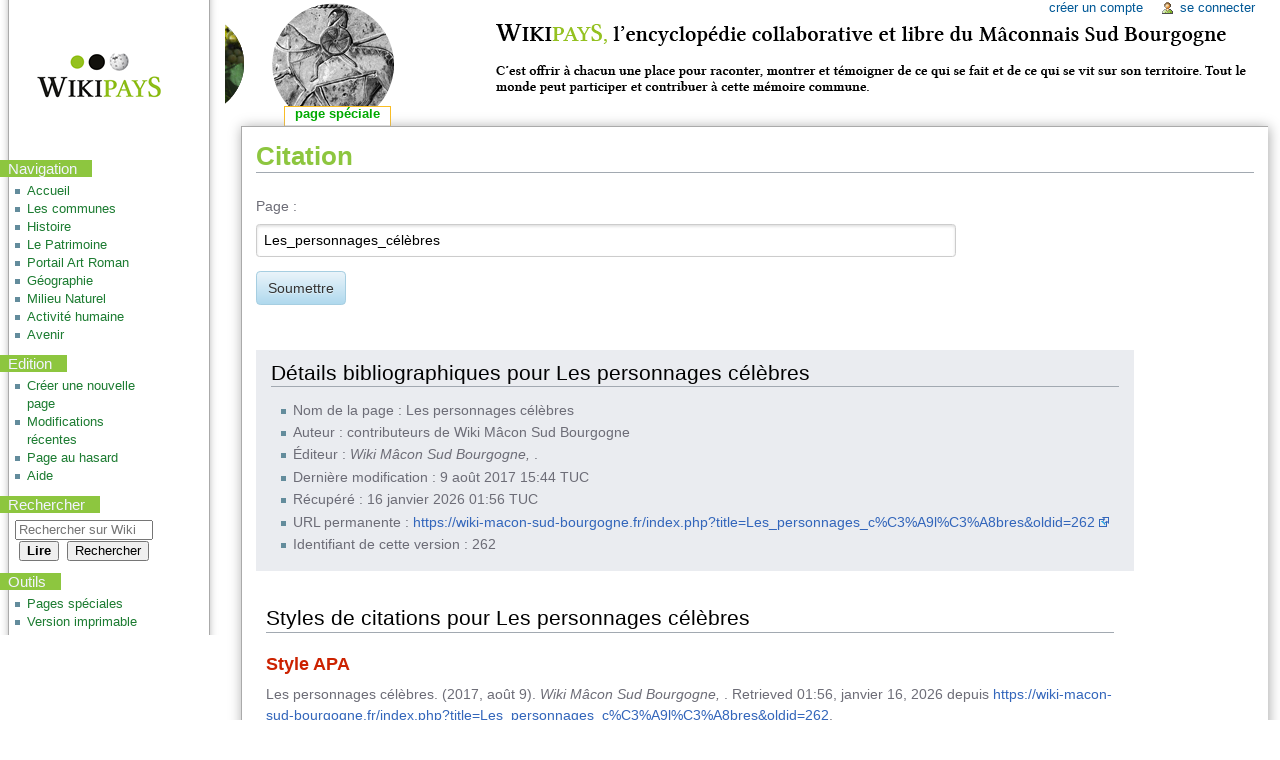

--- FILE ---
content_type: text/html; charset=UTF-8
request_url: https://wiki-macon-sud-bourgogne.fr/index.php?title=Sp%C3%A9cial:Citer&page=Les_personnages_c%C3%A9l%C3%A8bres&id=262
body_size: 5539
content:
<!DOCTYPE html>
<html class="client-nojs" lang="fr" dir="ltr">
<head>
<meta charset="UTF-8"/>
<title>Citation — Wiki Mâcon Sud Bourgogne</title>
<script>document.documentElement.className = document.documentElement.className.replace( /(^|\s)client-nojs(\s|$)/, "$1client-js$2" );</script>
<script>(window.RLQ=window.RLQ||[]).push(function(){mw.config.set({"wgCanonicalNamespace":"Special","wgCanonicalSpecialPageName":"CiteThisPage","wgNamespaceNumber":-1,"wgPageName":"Spécial:Citer","wgTitle":"Citer","wgCurRevisionId":0,"wgRevisionId":0,"wgArticleId":0,"wgIsArticle":false,"wgIsRedirect":false,"wgAction":"view","wgUserName":null,"wgUserGroups":["*"],"wgCategories":[],"wgBreakFrames":true,"wgPageContentLanguage":"fr","wgPageContentModel":"wikitext","wgSeparatorTransformTable":[",\t."," \t,"],"wgDigitTransformTable":["",""],"wgDefaultDateFormat":"dmy","wgMonthNames":["","janvier","février","mars","avril","mai","juin","juillet","août","septembre","octobre","novembre","décembre"],"wgMonthNamesShort":["","jan","fév","mar","avr","mai","juin","juil","août","sep","oct","nov","déc"],"wgRelevantPageName":"Spécial:Citer","wgRelevantArticleId":0,"wgRequestId":"aWmatBmyqCjJUWdw9RMvDwAAA1A","wgIsProbablyEditable":false,"wgWikiEditorEnabledModules":{"toolbar":false,"dialogs":false,"preview":false,"publish":false},"wgPreferredVariant":"fr","wgMFDisplayWikibaseDescriptions":{"search":false,"nearby":false,"watchlist":false,"tagline":false}});mw.loader.state({"site.styles":"ready","noscript":"ready","user.styles":"ready","user":"ready","user.options":"loading","user.tokens":"loading","oojs-ui-core.styles":"ready","oojs-ui.styles.icons":"ready","oojs-ui.styles.indicators":"ready","oojs-ui.styles.textures":"ready","mediawiki.widgets.styles":"ready","mediawiki.htmlform.ooui.styles":"ready","mediawiki.htmlform.styles":"ready","ext.citeThisPage":"ready","mediawiki.legacy.shared":"ready","mediawiki.legacy.commonPrint":"ready","mediawiki.sectionAnchor":"ready","mediawiki.skinning.interface":"ready","mediawiki.skinning.content.externallinks":"ready","skins.monobook.styles":"ready"});mw.loader.implement("user.options@1x2qlv5",function($,jQuery,require,module){mw.user.options.set({"variant":"fr"});});mw.loader.implement("user.tokens@1g18cwe",function ( $, jQuery, require, module ) {
mw.user.tokens.set({"editToken":"+\\","patrolToken":"+\\","watchToken":"+\\","csrfToken":"+\\"});/*@nomin*/;

});mw.loader.load(["mediawiki.htmlform","mediawiki.htmlform.ooui","mediawiki.widgets","site","mediawiki.page.startup","mediawiki.user","mediawiki.hidpi","mediawiki.page.ready","mediawiki.searchSuggest"]);});</script>
<link rel="stylesheet" href="/load.php?debug=false&amp;lang=fr&amp;modules=ext.citeThisPage%7Cmediawiki.htmlform.ooui.styles%7Cmediawiki.htmlform.styles%7Cmediawiki.legacy.commonPrint%2Cshared%7Cmediawiki.sectionAnchor%7Cmediawiki.skinning.content.externallinks%7Cmediawiki.skinning.interface%7Cmediawiki.widgets.styles%7Coojs-ui-core.styles%7Coojs-ui.styles.icons%2Cindicators%2Ctextures%7Cskins.monobook.styles&amp;only=styles&amp;skin=monobook"/>
<script async="" src="/load.php?debug=false&amp;lang=fr&amp;modules=startup&amp;only=scripts&amp;skin=monobook"></script>
<!--[if IE 6]><link rel="stylesheet" href="/skins/MonoBook/IE60Fixes.css?303" media="screen"/><![endif]--><!--[if IE 7]><link rel="stylesheet" href="/skins/MonoBook/IE70Fixes.css?303" media="screen"/><![endif]-->
<meta name="ResourceLoaderDynamicStyles" content=""/>
<link rel="stylesheet" href="/load.php?debug=false&amp;lang=fr&amp;modules=site.styles&amp;only=styles&amp;skin=monobook"/>
<meta name="generator" content="MediaWiki 1.29.0"/>
<meta name="robots" content="noindex,nofollow"/>
<link rel="shortcut icon" href="/favicon.ico"/>
<link rel="search" type="application/opensearchdescription+xml" href="/opensearch_desc.php" title="Wiki Mâcon Sud Bourgogne (fr)"/>
<link rel="EditURI" type="application/rsd+xml" href="https://wiki-macon-sud-bourgogne.fr/api.php?action=rsd"/>
<link rel="copyright" href="https://creativecommons.org/licenses/by/4.0/"/>
<link rel="alternate" type="application/atom+xml" title="Flux Atom de Wiki Mâcon Sud Bourgogne" href="/index.php?title=Sp%C3%A9cial:Modifications_r%C3%A9centes&amp;feed=atom"/>
</head>
<body class="mediawiki ltr sitedir-ltr mw-hide-empty-elt ns--1 ns-special mw-special-CiteThisPage page-Spécial_Citer rootpage-Spécial_Citer skin-monobook action-view"><div id="globalWrapper">
		<div id="column-content">
			<div id="content" class="mw-body" role="main">
				<a id="top"></a>
				
				<div class="mw-indicators mw-body-content">
</div>
				<h1 id="firstHeading" class="firstHeading" lang="fr">Citation</h1>
				
				<div id="bodyContent" class="mw-body-content">
					<div id="siteSub">De Wiki Mâcon Sud Bourgogne</div>
					<div id="contentSub"></div>
										<div id="jump-to-nav" class="mw-jump">Aller à : <a href="#column-one">navigation</a>, <a href="#searchInput">rechercher</a></div>

					<!-- start content -->
					<div id="mw-content-text"><div class='mw-htmlform-ooui-wrapper oo-ui-layout oo-ui-panelLayout'><form action='/index.php' method='get' enctype='application/x-www-form-urlencoded' class='mw-htmlform mw-htmlform-ooui oo-ui-layout oo-ui-formLayout'><fieldset class='oo-ui-layout oo-ui-fieldsetLayout'><div class='oo-ui-fieldsetLayout-header'><span class='oo-ui-iconElement-icon'></span><div class='oo-ui-labelElement-label'></div></div><div class='oo-ui-fieldsetLayout-group'><div data-mw-modules='mediawiki.widgets' id='ooui-2' class='mw-htmlform-field-HTMLTitleTextField  mw-htmlform-field-autoinfuse oo-ui-layout oo-ui-labelElement oo-ui-fieldLayout oo-ui-fieldLayout-align-top' data-ooui='{"_":"mw.htmlform.FieldLayout","fieldWidget":{"tag":"mw-input-page"},"align":"top","errors":[],"notices":[],"label":{"html":"Page&amp;#160;:"},"classes":["mw-htmlform-field-HTMLTitleTextField","","mw-htmlform-field-autoinfuse"]}'><div class='oo-ui-fieldLayout-body'><span class='oo-ui-fieldLayout-header'><label for='ooui-1' class='oo-ui-labelElement-label'>Page&#160;:</label></span><div class='oo-ui-fieldLayout-field'><div id='mw-input-page' aria-disabled='false' class='oo-ui-widget oo-ui-widget-enabled oo-ui-inputWidget oo-ui-textInputWidget oo-ui-textInputWidget-type-text oo-ui-textInputWidget-php mw-widget-titleInputWidget' data-ooui='{"_":"mw.widgets.TitleInputWidget","relative":false,"maxLength":255,"name":"page","value":"Les_personnages_c\u00e9l\u00e8bres"}'><input type='text' tabindex='0' aria-disabled='false' name='page' value='Les_personnages_célèbres' maxlength='255' id='ooui-1' class='oo-ui-inputWidget-input' /><span class='oo-ui-iconElement-icon'></span><span class='oo-ui-indicatorElement-indicator'></span></div></div></div></div></div></fieldset><input type="hidden" value="Spécial:Citer" name="title"/>
<div class="mw-htmlform-submit-buttons">
<span aria-disabled='false' id='ooui-3' class='mw-htmlform-submit oo-ui-widget oo-ui-widget-enabled oo-ui-flaggedElement-primary oo-ui-flaggedElement-progressive oo-ui-inputWidget oo-ui-buttonElement oo-ui-buttonElement-framed oo-ui-labelElement oo-ui-buttonInputWidget' data-ooui='{"_":"OO.ui.ButtonInputWidget","type":"submit","value":"Soumettre","flags":["primary","progressive"],"label":"Soumettre","classes":["mw-htmlform-submit"]}'><button type='submit' tabindex='0' aria-disabled='false' value='Soumettre' class='oo-ui-inputWidget-input oo-ui-buttonElement-button'><span class='oo-ui-iconElement-icon'></span><span class='oo-ui-labelElement-label'>Soumettre</span><span class='oo-ui-indicatorElement-indicator'></span></button></span></div>
</form></div><div class="mw-specialCiteThisPage-bibliographic">
<h2><span class="mw-headline" id="D.C3.A9tails_bibliographiques_pour_Les_personnages_c.C3.A9l.C3.A8bres">Détails bibliographiques pour Les personnages célèbres</span></h2>
<ul><li> Nom de la page&#160;: Les personnages célèbres</li>
<li> Auteur&#160;: contributeurs de Wiki Mâcon Sud Bourgogne</li>
<li> Éditeur&#160;: <i>Wiki Mâcon Sud Bourgogne, </i>.</li>
<li> Dernière modification&#160;: 9 août 2017 15:44 TUC</li>
<li> Récupéré&#160;: 16 janvier 2026 01:56 TUC</li>
<li> URL permanente&#160;: <a rel="nofollow" class="external free" href="https://wiki-macon-sud-bourgogne.fr/index.php?title=Les_personnages_c%C3%A9l%C3%A8bres&amp;oldid=262">https://wiki-macon-sud-bourgogne.fr/index.php?title=Les_personnages_c%C3%A9l%C3%A8bres&amp;oldid=262</a></li>
<li> Identifiant de cette version&#160;: 262</li></ul>
</div>
<div class="plainlinks mw-specialCiteThisPage-styles">
<h2><span class="mw-headline" id="Styles_de_citations_pour_Les_personnages_c.C3.A9l.C3.A8bres">Styles de citations pour Les personnages célèbres</span></h2>
<h3><span class="mw-headline" id="Style_APA"><a href="/index.php?title=APA_style&amp;action=edit&amp;redlink=1" class="new" title="APA style (page inexistante)">Style APA</a></span></h3>
<p>Les personnages célèbres. (2017, août 9). <i>Wiki Mâcon Sud Bourgogne, </i>. Retrieved 01:56, janvier 16, 2026 depuis <a rel="nofollow" class="external free" href="https://wiki-macon-sud-bourgogne.fr/index.php?title=Les_personnages_c%C3%A9l%C3%A8bres&amp;oldid=262">https://wiki-macon-sud-bourgogne.fr/index.php?title=Les_personnages_c%C3%A9l%C3%A8bres&amp;oldid=262</a>.
</p>
<h3><span class="mw-headline" id="Style_MLA"><a href="/index.php?title=The_MLA_style_manual&amp;action=edit&amp;redlink=1" class="new" title="The MLA style manual (page inexistante)">Style MLA</a></span></h3>
<p>« Les personnages célèbres » <i>Wiki Mâcon Sud Bourgogne, </i>. 9 août 2017, 15:44 UTC. 16 jan 2026, 01:56 &lt;<a rel="nofollow" class="external free" href="https://wiki-macon-sud-bourgogne.fr/index.php?title=Les_personnages_c%C3%A9l%C3%A8bres&amp;oldid=262">https://wiki-macon-sud-bourgogne.fr/index.php?title=Les_personnages_c%C3%A9l%C3%A8bres&amp;oldid=262</a>&gt;.
</p>
<h3><span class="mw-headline" id="Style_MHRA"><a href="/index.php?title=MHRA_Style_Guide&amp;action=edit&amp;redlink=1" class="new" title="MHRA Style Guide (page inexistante)">Style MHRA</a></span></h3>
<p>Wiki Mâcon Sud Bourgogne contributors, 'Les personnages célèbres', <i>Wiki Mâcon Sud Bourgogne, ,</i> 9 août 2017, 15:44 UTC, &lt;<a rel="nofollow" class="external free" href="https://wiki-macon-sud-bourgogne.fr/index.php?title=Les_personnages_c%C3%A9l%C3%A8bres&amp;oldid=262">https://wiki-macon-sud-bourgogne.fr/index.php?title=Les_personnages_c%C3%A9l%C3%A8bres&amp;oldid=262</a>&gt; [accédé le 16 janvier 2026]
</p>
<h3><span class="mw-headline" id="Style_Chicago"><a href="/index.php?title=The_Chicago_Manual_of_Style&amp;action=edit&amp;redlink=1" class="new" title="The Chicago Manual of Style (page inexistante)">Style Chicago</a></span></h3>
<p>Contributeurs de Wiki Mâcon Sud Bourgogne, « Les personnages célèbres », <i>Wiki Mâcon Sud Bourgogne, ,</i> <a rel="nofollow" class="external free" href="https://wiki-macon-sud-bourgogne.fr/index.php?title=Les_personnages_c%C3%A9l%C3%A8bres&amp;oldid=262">https://wiki-macon-sud-bourgogne.fr/index.php?title=Les_personnages_c%C3%A9l%C3%A8bres&amp;oldid=262</a> (accédé le janvier 16, 2026).
</p>
<h3><span class="mw-headline" id="Style_CBE.2FCSE"><a href="/index.php?title=Council_of_Science_Editors&amp;action=edit&amp;redlink=1" class="new" title="Council of Science Editors (page inexistante)">Style CBE/CSE</a></span></h3>
<p>Contributeurs de Wiki Mâcon Sud Bourgogne. Les personnages célèbres [Internet]. Wiki Mâcon Sud Bourgogne,  ; 2017 août 9, 15:44 TUC [cité le 2026 jan 16]. Disponible sur : <a rel="nofollow" class="external free" href="https://wiki-macon-sud-bourgogne.fr/index.php?title=Les_personnages_c%C3%A9l%C3%A8bres&amp;oldid=262">https://wiki-macon-sud-bourgogne.fr/index.php?title=Les_personnages_c%C3%A9l%C3%A8bres&amp;oldid=262</a>.
</p>
<h3><span class="mw-headline" id="Style_Bluebook"><a href="/index.php?title=Bluebook&amp;action=edit&amp;redlink=1" class="new" title="Bluebook (page inexistante)">Style Bluebook</a></span></h3>
<p>Les personnages célèbres, <a rel="nofollow" class="external free" href="https://wiki-macon-sud-bourgogne.fr/index.php?title=Les_personnages_c%C3%A9l%C3%A8bres&amp;oldid=262">https://wiki-macon-sud-bourgogne.fr/index.php?title=Les_personnages_c%C3%A9l%C3%A8bres&amp;oldid=262</a> (accédé le janvier 16, 2026).
</p>
<h3><span class="mw-headline" id="Entr.C3.A9e_BibTeX">Entrée <a href="/index.php?title=BibTeX&amp;action=edit&amp;redlink=1" class="new" title="BibTeX (page inexistante)">BibTeX</a></span></h3>
<pre> @misc{ wiki:xxx,
   author = "Wiki Mâcon Sud Bourgogne",
   title = "Les personnages célèbres --- Wiki Mâcon Sud Bourgogne{,} ",
   year = "2017",
   url = "<a rel="nofollow" class="external free" href="https://wiki-macon-sud-bourgogne.fr/index.php?title=Les_personnages_c%C3%A9l%C3%A8bres&amp;oldid=262">https://wiki-macon-sud-bourgogne.fr/index.php?title=Les_personnages_c%C3%A9l%C3%A8bres&amp;oldid=262</a>",
   note = "[En ligne&#160;; accédé le 16-janvier-2026]"
 }
</pre>
<p>Si vous utilisez le package URL dans <a href="/index.php?title=LaTeX&amp;action=edit&amp;redlink=1" class="new" title="LaTeX (page inexistante)">LaTeX</a> (<code>\usepackage{url}</code> quelque part dans le préambule), qui donne des adresses web mieux formatées, utilisez le format suivant&#160;:
</p>
<pre> @misc{ wiki:xxx,
   author = "Wiki Mâcon Sud Bourgogne",
   title = "Les personnages célèbres --- Wiki Mâcon Sud Bourgogne{,} ",
   year = "2017",
   url = "<b>\url{</b><a rel="nofollow" class="external free" href="https://wiki-macon-sud-bourgogne.fr/index.php?title=Les_personnages_c%C3%A9l%C3%A8bres&amp;oldid=262">https://wiki-macon-sud-bourgogne.fr/index.php?title=Les_personnages_c%C3%A9l%C3%A8bres&amp;oldid=262</a><b>}</b>",
   note = "[En ligne&#160;; accédé le 16-janvier-2026]"
 }
</pre>
<p><br />
</p>
</div> 
</div><div class="printfooter">
Récupérée de «&#160;<a dir="ltr" href="https://wiki-macon-sud-bourgogne.fr/index.php?title=Spécial:Citer">https://wiki-macon-sud-bourgogne.fr/index.php?title=Spécial:Citer</a>&#160;»</div>
					<div id="catlinks" class="catlinks catlinks-allhidden" data-mw="interface"></div>					<!-- end content -->
										<div class="visualClear"></div>
				</div>
			</div>
					</div>
		<div id="column-one">
			<h2>Menu de navigation</h2>
					<div id="p-cactions" class="portlet" role="navigation">
			<h3>Affichages</h3>

			<div class="pBody">
				<ul>
				<li id="ca-nstab-special" class="selected"><a href="/index.php?title=Sp%C3%A9cial:Citer&amp;page=Les_personnages_c%C3%A9l%C3%A8bres&amp;id=262" title="Ceci est une page spéciale, et elle ne peut pas être modifiée.">Page spéciale</a></li>
				</ul>
							</div>
		</div>
				<div class="portlet" id="p-personal" role="navigation">
				<h3>Outils personnels</h3>

				<div class="pBody">
					<ul>
													<li id="pt-createaccount"><a href="/index.php?title=Sp%C3%A9cial:Cr%C3%A9er_un_compte&amp;returnto=Sp%C3%A9cial%3ACiter&amp;returntoquery=page%3DLes_personnages_c%25C3%25A9l%25C3%25A8bres%26id%3D262" title="Il vous est conseillé de créer un compte et de vous connecter ; cependant, ce n’est pas obligatoire">Créer un compte</a></li>
													<li id="pt-login"><a href="/index.php?title=Sp%C3%A9cial:Connexion&amp;returnto=Sp%C3%A9cial%3ACiter&amp;returntoquery=page%3DLes_personnages_c%25C3%25A9l%25C3%25A8bres%26id%3D262" title="Il est recommandé de vous identifier ; ce n'est cependant pas obligatoire. [o]" accesskey="o">Se connecter</a></li>
											</ul>
				</div>
			</div>
			<div class="portlet" id="p-logo" role="banner">
				<a href="/index.php?title=Accueil" class="mw-wiki-logo" title="Page principale"></a>
			</div>
				<div class="generated-sidebar portlet" id="p-navigation" role="navigation">
		<h3>Navigation</h3>
		<div class="pBody">
							<ul>
											<li id="n-mainpage-description"><a href="/index.php?title=Accueil" title="Aller à l'accueil [z]" accesskey="z">Accueil</a></li>
											<li id="n-Les-communes"><a href="/index.php?title=Cat%C3%A9gorie:Liste_des_communes_du_Pays_Sud_Bourgogne">Les communes</a></li>
											<li id="n-Histoire"><a href="/index.php?title=Portail1:Histoire">Histoire</a></li>
											<li id="n-Le-Patrimoine"><a href="/index.php?title=Portail4:Le_Patrimoine">Le Patrimoine</a></li>
											<li id="n-Portail-Art-Roman"><a href="/index.php?title=Portail_Art_Roman">Portail Art Roman</a></li>
											<li id="n-G.C3.A9ographie"><a href="/index.php?title=Portail2:G%C3%A9ographie">Géographie</a></li>
											<li id="n-Milieu-Naturel"><a href="/index.php?title=Portail3:Milieu_Naturel">Milieu Naturel</a></li>
											<li id="n-Activit.C3.A9-humaine"><a href="/index.php?title=Portail5:L%27activit%C3%A9_humaine">Activité humaine</a></li>
											<li id="n-Avenir"><a href="/index.php?title=Portail6:L%27avenir">Avenir</a></li>
									</ul>
					</div>
		</div>
		<div class="generated-sidebar portlet" id="p-Edition" role="navigation">
		<h3>Edition</h3>
		<div class="pBody">
							<ul>
											<li id="n-Cr.C3.A9er-une-nouvelle-page"><a href="/index.php?title=Cr%C3%A9er_une_nouvelle_page">Créer une nouvelle page</a></li>
											<li id="n-recentchanges"><a href="/index.php?title=Sp%C3%A9cial:Modifications_r%C3%A9centes" title="Liste des modifications récentes sur le wiki [r]" accesskey="r">Modifications récentes</a></li>
											<li id="n-randompage"><a href="/index.php?title=Sp%C3%A9cial:Page_au_hasard" title="Afficher une page au hasard [x]" accesskey="x">Page au hasard</a></li>
											<li id="n-help"><a href="https://www.mediawiki.org/wiki/Special:MyLanguage/Help:Contents" title="Aide">Aide</a></li>
									</ul>
					</div>
		</div>
			<div id="p-search" class="portlet" role="search">
			<h3><label for="searchInput">Rechercher</label></h3>

			<div id="searchBody" class="pBody">
				<form action="/index.php" id="searchform">
					<input type="hidden" name="title" value="Spécial:Recherche"/>
					<input type="search" name="search" placeholder="Rechercher sur Wiki Mâcon Sud Bourgogne" title="Rechercher dans Wiki Mâcon Sud Bourgogne [f]" accesskey="f" id="searchInput"/>
					<input type="submit" name="go" value="Lire" title="Aller vers une page portant exactement ce nom si elle existe." id="searchGoButton" class="searchButton"/>&#160;
						<input type="submit" name="fulltext" value="Rechercher" title="Rechercher les pages comportant ce texte." id="mw-searchButton" class="searchButton"/>
				</form>

							</div>
		</div>
			<div class="portlet" id="p-tb" role="navigation">
			<h3>Outils</h3>

			<div class="pBody">
				<ul>
											<li id="t-specialpages"><a href="/index.php?title=Sp%C3%A9cial:Pages_sp%C3%A9ciales" title="Liste de toutes les pages spéciales [q]" accesskey="q">Pages spéciales</a></li>
											<li id="t-print"><a href="/index.php?title=Sp%C3%A9cial:Citer&amp;page=Les_personnages_c%C3%A9l%C3%A8bres&amp;id=262&amp;printable=yes" rel="alternate" title="Version imprimable de cette page [p]" accesskey="p">Version imprimable</a></li>
									</ul>
							</div>
		</div>
			</div><!-- end of the left (by default at least) column -->
		<div class="visualClear"></div>
					<div id="footer" role="contentinfo">
						<div id="f-copyrightico">
									<a href="https://creativecommons.org/licenses/by/4.0/"><img src="/resources/assets/licenses/cc-by.png" alt="Creative Commons Attribution" width="88" height="31"/></a>
							</div>
					<div id="f-poweredbyico">
									<a href="//www.mediawiki.org/"><img src="/resources/assets/poweredby_mediawiki_88x31.png" alt="Powered by MediaWiki" srcset="/resources/assets/poweredby_mediawiki_132x47.png 1.5x, /resources/assets/poweredby_mediawiki_176x62.png 2x" width="88" height="31"/></a>
							</div>
					<ul id="f-list">
									<li id="privacy"><a href="/index.php?title=Wiki_M%C3%A2con_Sud_Bourgogne:Confidentialit%C3%A9" title="Wiki Mâcon Sud Bourgogne:Confidentialité">Politique de confidentialité</a></li>
									<li id="about"><a href="/index.php?title=Wiki_M%C3%A2con_Sud_Bourgogne:%C3%80_propos" title="Wiki Mâcon Sud Bourgogne:À propos">À propos de Wiki Mâcon Sud Bourgogne</a></li>
									<li id="disclaimer"><a href="/index.php?title=Wiki_M%C3%A2con_Sud_Bourgogne:Avertissements_g%C3%A9n%C3%A9raux" title="Wiki Mâcon Sud Bourgogne:Avertissements généraux">Avertissements</a></li>
									<li id="mobileview"><a href="https://wiki-macon-sud-bourgogne.fr/index.php?title=Sp%C3%A9cial:Citer&amp;page=Les_personnages_c%C3%A9l%C3%A8bres&amp;id=262&amp;mobileaction=toggle_view_mobile" class="noprint stopMobileRedirectToggle">Version mobile</a></li>
							</ul>
		</div>
		</div>
		<script>(window.RLQ=window.RLQ||[]).push(function(){mw.config.set({"wgBackendResponseTime":123});});</script></body></html>


--- FILE ---
content_type: text/css; charset=utf-8
request_url: https://wiki-macon-sud-bourgogne.fr/load.php?debug=false&lang=fr&modules=ext.citeThisPage%7Cmediawiki.htmlform.ooui.styles%7Cmediawiki.htmlform.styles%7Cmediawiki.legacy.commonPrint%2Cshared%7Cmediawiki.sectionAnchor%7Cmediawiki.skinning.content.externallinks%7Cmediawiki.skinning.interface%7Cmediawiki.widgets.styles%7Coojs-ui-core.styles%7Coojs-ui.styles.icons%2Cindicators%2Ctextures%7Cskins.monobook.styles&only=styles&skin=monobook
body_size: 34239
content:
.mw-specialCiteThisPage-bibliographic{background-color:#eaecf0;width:85%;padding:1px 15px 15px 15px;margin:45px 30px 15px 0}.mw-specialCiteThisPage-styles{width:85%;padding:10px;margin:15px 30px 0 0}.mw-htmlform-ooui .mw-htmlform-field-HTMLCheckMatrix{width:100%}.mw-htmlform-ooui .mw-htmlform-matrix{border-spacing:0}.mw-htmlform-ooui .mw-htmlform-matrix td{padding:0.35em 0.7em;-webkit-transition:background-color 250ms;-moz-transition:background-color 250ms;transition:background-color 250ms}.mw-htmlform-ooui .mw-htmlform-matrix tbody tr:nth-child( even ) td{background-color:#f8f9fa}.mw-htmlform-ooui .mw-htmlform-matrix tbody tr:not( :first-child ):hover td{background-color:#eaecf0}.mw-htmlform-ooui .mw-htmlform-matrix tbody tr:first-child td{background-color:#fff}.mw-htmlform-ooui .mw-htmlform-matrix td.first{margin-right:5%;width:39%}.mw-htmlform-flatlist .oo-ui-fieldLayout-align-inline,.mw-htmlform-flatlist .oo-ui-radioOptionWidget,.mw-htmlform-flatlist .oo-ui-checkboxMultioptionWidget{display:inline-block;margin-right:1em}.mw-htmlform-ooui .htmlform-tip,.mw-htmlform-ooui .mw-htmlform-submit-buttons{margin-top:1em}.mw-htmlform{clear:both}table.mw-htmlform-nolabel td.mw-label{display:none}.mw-htmlform-invalid-input td.mw-input input{border-color:#f00}.mw-htmlform-flatlist div.mw-htmlform-flatlist-item{display:inline;margin-right:1em;white-space:nowrap}.mw-htmlform-matrix td{padding-left:0.5em;padding-right:0.5em}tr.mw-htmlform-vertical-label td.mw-label{text-align:left !important}.mw-icon-question{background-image:url(/resources/src/mediawiki/htmlform/images/question.png?8e0c0);background-image:linear-gradient( transparent,transparent ),url(data:image/svg+xml,%3C%3Fxml%20version%3D%221.0%22%20encoding%3D%22UTF-8%22%3F%3E%3Csvg%20xmlns%3D%22http%3A%2F%2Fwww.w3.org%2F2000%2Fsvg%22%20width%3D%2221.059%22%20height%3D%2221.06%22%3E%3Cpath%20fill%3D%22%23575757%22%20d%3D%22M10.529%200c-5.814%200-10.529%204.714-10.529%2010.529s4.715%2010.53%2010.529%2010.53c5.816%200%2010.529-4.715%2010.529-10.53s-4.712-10.529-10.529-10.529zm-.002%2016.767c-.861%200-1.498-.688-1.498-1.516%200-.862.637-1.534%201.498-1.534.828%200%201.5.672%201.5%201.534%200%20.827-.672%201.516-1.5%201.516zm2.137-6.512c-.723.568-1%20.931-1%201.739v.5h-2.205v-.603c0-1.517.449-2.136%201.154-2.688.707-.552%201.139-.845%201.139-1.637%200-.672-.414-1.051-1.24-1.051-.707%200-1.328.189-1.982.638l-1.051-1.807c.861-.604%201.93-1.034%203.342-1.034%201.912%200%203.516%201.051%203.516%203.066-.001%201.43-.794%202.188-1.673%202.877z%22%2F%3E%3C%2Fsvg%3E);background-repeat:no-repeat;background-size:13px 13px;display:inline-block;height:13px;width:13px;margin-left:4px}.mw-icon-question:lang( ar ),.mw-icon-question:lang( fa ),.mw-icon-question:lang( ur ){-webkit-transform:scaleX( -1 );-ms-transform:scaleX( -1 );transform:scaleX( -1 )}@media print{.noprint,#jump-to-nav,.mw-jump,#column-one,.mw-editsection,.mw-editsection-like,#footer-places,.mw-hidden-catlinks,.usermessage,.patrollink,.ns-0 .mw-redirectedfrom,.magnify,#mw-navigation,#siteNotice,#f-poweredbyico,#f-copyrightico,li#about,li#disclaimer,li#mobileview,li#privacy{display:none}body{background:#fff;color:#000;margin:0;padding:0}h1,h2,h3,h4,h5,h6{font-weight:bold;page-break-after:avoid}dt{font-weight:bold}ul{list-style-type:square}p{margin:1em 0;line-height:1.2em;orphans:3;widows:3}pre,.mw-code{background:#fff;color:#000;border:1pt dashed #000;padding:1em 0;font-size:8pt;white-space:pre;word-wrap:break-word;overflow:auto}img,figure,.wikitable,.thumb{page-break-inside:avoid}img{border:0;vertical-align:middle}#globalWrapper{width:100% !important;min-width:0 !important}.mw-body{background:#fff;color:#000;border:0 !important;padding:0 !important;margin:0 !important;direction:ltr}#column-content{margin:0 !important}#column-content .mw-body{padding:1em;margin:0 !important}#toc,.toc{background-color:#f9f9f9;border:1pt solid #aaa;padding:5px;display:table}.tocnumber,.toctext{display:table-cell}.tocnumber{padding-left:0;padding-right:0.5em}.mw-content-ltr .tocnumber{padding-left:0;padding-right:0.5em}.mw-content-rtl .tocnumber{padding-left:0.5em;padding-right:0}#footer{background:#fff;color:#000;margin-top:1em;border-top:1pt solid #aaa;direction:ltr}a{background:none !important;padding:0 !important}.mw-body-content a.external.text:after,.mw-body-content a.external.autonumber:after{content:' (' attr( href ) ')';word-break:break-all;word-wrap:break-word}.mw-body-content a.external.text[href^='//']:after,.mw-body-content a.external.autonumber[href^='//']:after{content:' (https:' attr( href ) ')'}a,a.external,a.new,a.stub{color:#000 !important;text-decoration:none !important;color:inherit !important;text-decoration:inherit !important}div.floatright{float:right;clear:right;position:relative;margin:0.5em 0 0.8em 1.4em}div.floatright p{font-style:italic}div.floatleft{float:left;clear:left;position:relative;margin:0.5em 1.4em 0.8em 0}div.floatleft p{font-style:italic}.center{text-align:center}div.thumb{background-color:transparent;border:0;width:auto;margin-top:0.5em;margin-bottom:0.8em}div.thumbinner{background-color:#fff;border:1pt solid #ccc;padding:3px;font-size:94%;text-align:center;overflow:hidden}html .thumbimage{border:1pt solid #ccc}html .thumbcaption{border:0;text-align:left;line-height:1.4em;padding:3px;font-size:94%}div.tright{float:right;clear:right;margin:0.5em 0 0.8em 1.4em}div.tleft{float:left;clear:left;margin:0.5em 1.4em 0.8em 0}img.thumbborder{border:1pt solid #ddd}table.wikitable,table.mw_metadata{background:#fff;margin:1em 0;border:1pt solid #aaa;border-collapse:collapse}table.wikitable > tr > th,table.wikitable > tr > td,table.wikitable > * > tr > th,table.wikitable > * > tr > td,.mw_metadata th,.mw_metadata td{border:1pt solid #aaa;padding:0.2em}table.wikitable > tr > th,table.wikitable > * > tr > th,.mw_metadata th{background:#fff;font-weight:bold;text-align:center}table.wikitable > caption,.mw_metadata caption{font-weight:bold}table.listing,table.listing td{border:1pt solid #000;border-collapse:collapse}.catlinks ul{display:inline;padding:0;list-style:none none}.catlinks li{display:inline-block;line-height:1.15em;padding:0 0.4em;border-left:1pt solid #aaa;margin:0.1em 0}.catlinks li:first-child{padding-left:0.2em;border-left:0}.printfooter{padding:1em 0}}@media screen{.mw-content-ltr{direction:ltr}.mw-content-rtl{direction:rtl}.sitedir-ltr textarea,.sitedir-ltr input{direction:ltr}.sitedir-rtl textarea,.sitedir-rtl input{direction:rtl}.mw-userlink{unicode-bidi:embed}mark{background-color:#ff0;color:#000}wbr{display:inline-block}input[type='submit'],input[type='button'],input[type='reset'],input[type='file']{direction:ltr}textarea[dir='ltr'],input[dir='ltr']{direction:ltr}textarea[dir='rtl'],input[dir='rtl']{direction:rtl}abbr[title],.explain[title]{border-bottom:1px dotted;cursor:help}@supports ( text-decoration:underline dotted ){abbr[title],.explain[title]{border-bottom:0;text-decoration:underline dotted}}span.comment{font-style:italic;unicode-bidi:-moz-isolate;unicode-bidi:isolate}#editform,#toolbar,#wpTextbox1{clear:both}.mw-editfont-default:not( textarea ){font-family:monospace}.mw-editfont-monospace{font-family:monospace}.mw-editfont-sans-serif{font-family:sans-serif}.mw-editfont-serif{font-family:serif}.mw-underline-always a{text-decoration:underline}.mw-underline-never a{text-decoration:none}li span.deleted,span.history-deleted{text-decoration:line-through;color:#888;font-style:italic}.not-patrolled{background-color:#ffa}.unpatrolled{font-weight:bold;color:#f00}div.patrollink{font-size:75%;text-align:right}td.mw-label{text-align:right;vertical-align:middle}td.mw-input{text-align:left}td.mw-submit{text-align:left;white-space:nowrap}.mw-input-with-label{white-space:nowrap;display:inline-block}.mw-content-ltr .thumbcaption{text-align:left}.mw-content-ltr .magnify{float:right}.mw-content-rtl .thumbcaption{text-align:right}.mw-content-rtl .magnify{float:left}#catlinks{text-align:left}.catlinks ul{display:inline;margin:0;padding:0;list-style:none;list-style-type:none;list-style-image:none;vertical-align:middle !ie}.catlinks li{display:inline-block;line-height:1.25em;border-left:1px solid #a2a9b1;margin:0.125em 0;padding:0 0.5em;zoom:1;display:inline !ie}.catlinks li:first-child{padding-left:0.25em;border-left:0}.catlinks li a.mw-redirect{font-style:italic}.mw-hidden-cats-hidden{display:none}.catlinks-allhidden{display:none}p.mw-protect-editreasons,p.mw-filedelete-editreasons,p.mw-delete-editreasons{font-size:90%;text-align:right}.autocomment{color:#808080}.newpage,.minoredit,.botedit{font-weight:bold}div.mw-warning-with-logexcerpt{padding:3px;margin-bottom:3px;border:2px solid #2a4b8d;clear:both}div.mw-warning-with-logexcerpt ul li{font-size:90%}span.mw-revdelundel-link,strong.mw-revdelundel-link{font-size:90%}span.mw-revdelundel-hidden,input.mw-revdelundel-hidden{visibility:hidden}td.mw-revdel-checkbox,th.mw-revdel-checkbox{padding-right:10px;text-align:center}a.new{color:#ba0000}a.mw-selflink{color:inherit;font-weight:bold;text-decoration:inherit}a.mw-selflink:hover{cursor:inherit;text-decoration:inherit}a.mw-selflink:active,a.mw-selflink:visited{color:inherit}.plainlinks a.external{background:none !important;padding:0 !important}.rtl a.external.free,.rtl a.external.autonumber{direction:ltr;unicode-bidi:embed}table.wikitable{margin:1em 0;background-color:#f8f9fa;border:1px solid #a2a9b1;border-collapse:collapse;color:#000}table.wikitable > tr > th,table.wikitable > tr > td,table.wikitable > * > tr > th,table.wikitable > * > tr > td{border:1px solid #a2a9b1;padding:0.2em 0.4em}table.wikitable > tr > th,table.wikitable > * > tr > th{background-color:#eaecf0;text-align:center}table.wikitable > caption{font-weight:bold}.error,.warning,.success{font-size:larger}.error{color:#c00}.warning{color:#705000}.success{color:#009000}.errorbox,.warningbox,.successbox{border:1px solid;padding:0.5em 1em;margin-bottom:1em;display:inline-block;zoom:1;*display:inline}.errorbox h2,.warningbox h2,.successbox h2{font-size:1em;color:inherit;font-weight:bold;display:inline;margin:0 0.5em 0 0;border:0}.errorbox{color:#c00;border-color:#fac5c5;background-color:#fae3e3}.warningbox{color:#705000;border-color:#fde29b;background-color:#fdf1d1}.successbox{color:#008000;border-color:#b7fdb5;background-color:#e1fddf}.mw-infobox{border:2px solid #ff7f00;margin:0.5em;clear:left;overflow:hidden}.mw-infobox-left{margin:7px;float:left;width:35px}.mw-infobox-right{margin:0.5em 0.5em 0.5em 49px}.previewnote{color:#c00;margin-bottom:1em}.previewnote p{text-indent:3em;margin:0.8em 0}.visualClear{clear:both}.mw-datatable{border-collapse:collapse}.mw-datatable,.mw-datatable td,.mw-datatable th{border:1px solid #a2a9b1;padding:0 0.15em 0 0.15em}.mw-datatable th{background-color:#ddf}.mw-datatable td{background-color:#fff}.mw-datatable tr:hover td{background-color:#eaf3ff}.mw-content-ltr ul,.mw-content-rtl .mw-content-ltr ul{margin:0.3em 0 0 1.6em;padding:0}.mw-content-rtl ul,.mw-content-ltr .mw-content-rtl ul{margin:0.3em 1.6em 0 0;padding:0}.mw-content-ltr ol,.mw-content-rtl .mw-content-ltr ol{margin:0.3em 0 0 3.2em;padding:0}.mw-content-rtl ol,.mw-content-ltr .mw-content-rtl ol{margin:0.3em 3.2em 0 0;padding:0}.mw-content-ltr dd,.mw-content-rtl .mw-content-ltr dd{margin-left:1.6em;margin-right:0}.mw-content-rtl dd,.mw-content-ltr .mw-content-rtl dd{margin-right:1.6em;margin-left:0}.mw-ajax-loader{background-image:url(/resources/src/mediawiki.legacy/images/ajax-loader.gif?57f34);background-position:center center;background-repeat:no-repeat;padding:16px;position:relative;top:-16px}.mw-small-spinner{padding:10px !important;margin-right:0.6em;background-image:url(/resources/src/mediawiki.legacy/images/spinner.gif?ca65b);background-position:center center;background-repeat:no-repeat}h1:lang( anp ),h1:lang( as ),h1:lang( bh ),h1:lang( bho ),h1:lang( bn ),h1:lang( gu ),h1:lang( hi ),h1:lang( kn ),h1:lang( ks ),h1:lang( ml ),h1:lang( mr ),h1:lang( my ),h1:lang( mai ),h1:lang( ne ),h1:lang( new ),h1:lang( or ),h1:lang( pa ),h1:lang( pi ),h1:lang( sa ),h1:lang( ta ),h1:lang( te ){line-height:1.6em !important}h2:lang( anp ),h3:lang( anp ),h4:lang( anp ),h5:lang( anp ),h6:lang( anp ),h2:lang( as ),h3:lang( as ),h4:lang( as ),h5:lang( as ),h6:lang( as ),h2:lang( bho ),h3:lang( bho ),h4:lang( bho ),h5:lang( bho ),h6:lang( bho ),h2:lang( bh ),h3:lang( bh ),h4:lang( bh ),h5:lang( bh ),h6:lang( bh ),h2:lang( bn ),h3:lang( bn ),h4:lang( bn ),h5:lang( bn ),h6:lang( bn ),h2:lang( gu ),h3:lang( gu ),h4:lang( gu ),h5:lang( gu ),h6:lang( gu ),h2:lang( hi ),h3:lang( hi ),h4:lang( hi ),h5:lang( hi ),h6:lang( hi ),h2:lang( kn ),h3:lang( kn ),h4:lang( kn ),h5:lang( kn ),h6:lang( kn ),h2:lang( ks ),h3:lang( ks ),h4:lang( ks ),h5:lang( ks ),h6:lang( ks ),h2:lang( ml ),h3:lang( ml ),h4:lang( ml ),h5:lang( ml ),h6:lang( ml ),h2:lang( mr ),h3:lang( mr ),h4:lang( mr ),h5:lang( mr ),h6:lang( mr ),h2:lang( my ),h3:lang( my ),h4:lang( my ),h5:lang( my ),h6:lang( my ),h2:lang( mai ),h3:lang( mai ),h4:lang( mai ),h5:lang( mai ),h6:lang( mai ),h2:lang( ne ),h3:lang( ne ),h4:lang( ne ),h5:lang( ne ),h6:lang( ne ),h2:lang( new ),h3:lang( new ),h4:lang( new ),h5:lang( new ),h6:lang( new ),h2:lang( or ),h3:lang( or ),h4:lang( or ),h5:lang( or ),h6:lang( or ),h2:lang( pa ),h3:lang( pa ),h4:lang( pa ),h5:lang( pa ),h6:lang( pa ),h2:lang( pi ),h3:lang( pi ),h4:lang( pi ),h5:lang( pi ),h6:lang( pi ),h2:lang( sa ),h3:lang( sa ),h4:lang( sa ),h5:lang( sa ),h6:lang( sa ),h2:lang( ta ),h3:lang( ta ),h4:lang( ta ),h5:lang( ta ),h6:lang( ta ),h2:lang( te ),h3:lang( te ),h4:lang( te ),h5:lang( te ),h6:lang( te ){line-height:1.2em}ol:lang( azb ) li,ol:lang( bcc ) li,ol:lang( bgn ) li,ol:lang( bqi ) li,ol:lang( fa ) li,ol:lang( glk ) li,ol:lang( kk-arab ) li,ol:lang( lrc ) li,ol:lang( luz ) li,ol:lang( mzn ) li{list-style-type:-moz-persian;list-style-type:persian}ol:lang( ckb ) li,ol:lang( sdh ) li{list-style-type:-moz-arabic-indic;list-style-type:arabic-indic}ol:lang( hi ) li,ol:lang( mr ) li{list-style-type:-moz-devanagari;list-style-type:devanagari}ol:lang( as ) li,ol:lang( bn ) li{list-style-type:-moz-bengali;list-style-type:bengali}ol:lang( or ) li{list-style-type:-moz-oriya;list-style-type:oriya}#toc ul,.toc ul{margin:0.3em 0}.mw-content-ltr .toc ul,.mw-content-ltr #toc ul,.mw-content-rtl .mw-content-ltr .toc ul,.mw-content-rtl .mw-content-ltr #toc ul{text-align:left}.mw-content-rtl .toc ul,.mw-content-rtl #toc ul,.mw-content-ltr .mw-content-rtl .toc ul,.mw-content-ltr .mw-content-rtl #toc ul{text-align:right}.mw-content-ltr .toc ul ul,.mw-content-ltr #toc ul ul,.mw-content-rtl .mw-content-ltr .toc ul ul,.mw-content-rtl .mw-content-ltr #toc ul ul{margin:0 0 0 2em}.mw-content-rtl .toc ul ul,.mw-content-rtl #toc ul ul,.mw-content-ltr .mw-content-rtl .toc ul ul,.mw-content-ltr .mw-content-rtl #toc ul ul{margin:0 2em 0 0}#toc #toctitle,.toc #toctitle,#toc .toctitle,.toc .toctitle{direction:ltr}#mw-clearyourcache,#mw-sitecsspreview,#mw-sitejspreview,#mw-usercsspreview,#mw-userjspreview{direction:ltr;unicode-bidi:embed}#mw-revision-info,#mw-revision-info-current,#mw-revision-nav{direction:ltr}div.tright,div.floatright,table.floatright{clear:right;float:right}div.tleft,div.floatleft,table.floatleft{float:left;clear:left}div.floatright,table.floatright,div.floatleft,table.floatleft{position:relative}#mw-credits a{unicode-bidi:embed}.mw-jump,#jump-to-nav{overflow:hidden;height:0;zoom:1}.printfooter{display:none}.xdebug-error{position:absolute;z-index:99}.mw-editsection,#jump-to-nav{-moz-user-select:none;-webkit-user-select:none;-ms-user-select:none;user-select:none}.mw-editsection,.mw-editsection-like{font-size:small;font-weight:normal;margin-left:1em;vertical-align:baseline;line-height:1em;display:inline-block}.mw-content-ltr .mw-editsection,.mw-content-rtl .mw-content-ltr .mw-editsection{margin-left:1em}.mw-content-rtl .mw-editsection,.mw-content-ltr .mw-content-rtl .mw-editsection{margin-right:1em}sup,sub{line-height:1}}.mw-headline-anchor{display:none}@media screen{.mw-body-content a.external,.link-https{background:url(/resources/src/mediawiki.skinning/images/external-ltr.png?bbaf6) center right no-repeat;background-image:-webkit-linear-gradient( transparent,transparent ),url(data:image/svg+xml,%3C%3Fxml%20version%3D%221.0%22%20encoding%3D%22UTF-8%22%20standalone%3D%22no%22%3F%3E%0A%3Csvg%20xmlns%3Ardf%3D%22http%3A%2F%2Fwww.w3.org%2F1999%2F02%2F22-rdf-syntax-ns%23%22%20xmlns%3D%22http%3A%2F%2Fwww.w3.org%2F2000%2Fsvg%22%20height%3D%2213%22%20width%3D%2213%22%20version%3D%221.1%22%20xmlns%3Acc%3D%22http%3A%2F%2Fcreativecommons.org%2Fns%23%22%20xmlns%3Adc%3D%22http%3A%2F%2Fpurl.org%2Fdc%2Felements%2F1.1%2F%22%3E%0A%3Cg%20transform%3D%22translate%28-36.467808%2C-258.39005%29%22%3E%0A%3Cpath%20style%3D%22opacity%3A1%3Bfill%3A%233366bb%3B%22%20d%3D%22m41.47%2C259.4%2C7%2C0%2C0%2C7-2-2-3%2C2%2C0-1%2C3-2.25%2C1%2C1%2C0-3.75-3.75%2C0%2C1%2C1-2.25%2C3-1%2C0%2C2-3z%22%2F%3E%0A%3Cpath%20style%3D%22opacity%3A1%3Bfill%3A%233366bb%3B%22%20d%3D%22m43.47%2C261.4-5%2C0%2C0%2C8%2C8%2C0%2C0-5-1%2C0%2C0%2C4-6%2C0%2C0-6%2C4%2C0z%22%2F%3E%0A%3Cpath%20style%3D%22opacity%3A1%3Bfill%3A%2315a5ea%3B%22%20d%3D%22m40.55%2C263.9c0-0.6213%2C0.6213-0.6213%2C0.6213-0.6213%2C1.864%2C0.6213%2C3.107%2C1.864%2C3.728%2C3.728%2C0%2C0%2C0%2C0.6213-0.6213%2C0.6213-1.243-1.864-1.864-2.485-3.728-3.728z%22%2F%3E%0A%3C%2Fg%3E%0A%3C%2Fsvg%3E%0A);background-image:linear-gradient( transparent,transparent ),url(data:image/svg+xml,%3C%3Fxml%20version%3D%221.0%22%20encoding%3D%22UTF-8%22%20standalone%3D%22no%22%3F%3E%0A%3Csvg%20xmlns%3Ardf%3D%22http%3A%2F%2Fwww.w3.org%2F1999%2F02%2F22-rdf-syntax-ns%23%22%20xmlns%3D%22http%3A%2F%2Fwww.w3.org%2F2000%2Fsvg%22%20height%3D%2213%22%20width%3D%2213%22%20version%3D%221.1%22%20xmlns%3Acc%3D%22http%3A%2F%2Fcreativecommons.org%2Fns%23%22%20xmlns%3Adc%3D%22http%3A%2F%2Fpurl.org%2Fdc%2Felements%2F1.1%2F%22%3E%0A%3Cg%20transform%3D%22translate%28-36.467808%2C-258.39005%29%22%3E%0A%3Cpath%20style%3D%22opacity%3A1%3Bfill%3A%233366bb%3B%22%20d%3D%22m41.47%2C259.4%2C7%2C0%2C0%2C7-2-2-3%2C2%2C0-1%2C3-2.25%2C1%2C1%2C0-3.75-3.75%2C0%2C1%2C1-2.25%2C3-1%2C0%2C2-3z%22%2F%3E%0A%3Cpath%20style%3D%22opacity%3A1%3Bfill%3A%233366bb%3B%22%20d%3D%22m43.47%2C261.4-5%2C0%2C0%2C8%2C8%2C0%2C0-5-1%2C0%2C0%2C4-6%2C0%2C0-6%2C4%2C0z%22%2F%3E%0A%3Cpath%20style%3D%22opacity%3A1%3Bfill%3A%2315a5ea%3B%22%20d%3D%22m40.55%2C263.9c0-0.6213%2C0.6213-0.6213%2C0.6213-0.6213%2C1.864%2C0.6213%2C3.107%2C1.864%2C3.728%2C3.728%2C0%2C0%2C0%2C0.6213-0.6213%2C0.6213-1.243-1.864-1.864-2.485-3.728-3.728z%22%2F%3E%0A%3C%2Fg%3E%0A%3C%2Fsvg%3E%0A);padding-right:15px}.mw-body-content a.external[href^='mailto:'],.link-mailto{background:url(/resources/src/mediawiki.skinning/images/mail.png?e8eba) center right no-repeat;background-image:linear-gradient( transparent,transparent ),url(data:image/svg+xml,%3C%3Fxml%20version%3D%221.0%22%20encoding%3D%22UTF-8%22%20standalone%3D%22no%22%3F%3E%0A%3Csvg%20xmlns%3Ardf%3D%22http%3A%2F%2Fwww.w3.org%2F1999%2F02%2F22-rdf-syntax-ns%23%22%20xmlns%3D%22http%3A%2F%2Fwww.w3.org%2F2000%2Fsvg%22%20height%3D%2213%22%20width%3D%2213%22%20version%3D%221.1%22%20xmlns%3Acc%3D%22http%3A%2F%2Fcreativecommons.org%2Fns%23%22%20xmlns%3Adc%3D%22http%3A%2F%2Fpurl.org%2Fdc%2Felements%2F1.1%2F%22%3E%0A%3Cg%20transform%3D%22translate%28-36.47%2C-257.4%29%22%3E%0A%3Cpath%20style%3D%22fill%3A%2315a5ea%3B%22%20d%3D%22m38.31%2C261.4%2C4.66%2C4.349%2C4.66-4.349-0.6213-0.6213-1.243%2C0.6216-2.796%2C2.485-2.796-2.485-1.243-0.6216z%22%2F%3E%0A%3Cpath%20style%3D%22fill%3A%233366bb%3B%22%20d%3D%22m37.47%2C260.4%2C0%2C8%2C11%2C0%2C0-8zm1%2C1%2C9%2C0%2C0%2C6-9%2C0z%22%2F%3E%0A%3C%2Fg%3E%0A%3C%2Fsvg%3E%0A);padding-right:15px}.mw-body-content a.external[href^='ftp://'],.link-ftp{background:url(/resources/src/mediawiki.skinning/images/ftp-ltr.png?b23f8) center right no-repeat;background-image:linear-gradient( transparent,transparent ),url(data:image/svg+xml,%3C%3Fxml%20version%3D%221.0%22%20encoding%3D%22UTF-8%22%20standalone%3D%22no%22%3F%3E%0A%3Csvg%20xmlns%3Ardf%3D%22http%3A%2F%2Fwww.w3.org%2F1999%2F02%2F22-rdf-syntax-ns%23%22%20xmlns%3D%22http%3A%2F%2Fwww.w3.org%2F2000%2Fsvg%22%20height%3D%2213%22%20width%3D%2213%22%20version%3D%221.1%22%20xmlns%3Acc%3D%22http%3A%2F%2Fcreativecommons.org%2Fns%23%22%20xmlns%3Adc%3D%22http%3A%2F%2Fpurl.org%2Fdc%2Felements%2F1.1%2F%22%3E%0A%3Cg%20transform%3D%22translate%28-136.35715%2C-374.43362%29%22%3E%0A%3Cpath%20style%3D%22opacity%3A1%3Bfill%3A%233465ba%3B%22%20d%3D%22m137.4%2C376.9%2C0%2C7.5%2C1-0.9872%2C0-6.013%2C2%2C0%2C2%2C1%2C4-0.0002%2C0%2C2%2C1%2C0%2C0-2.5-0.5-0.5002-4.5%2C0.0002-2-1-2.5%2C0z%22%2F%3E%0A%3Cpath%20style%3D%22opacity%3A1%3Bfill%3A%2316a4e8%3B%22%20d%3D%22m142.4%2C379.4-1-0.0001-2.5%2C0-0.5%2C0.5-1%2C4.5%2C10-0.0001%2C0-4.5-0.5-0.5zm0%2C1%2C4-0.0001%2C0%2C3-7.75-0.0001%2C0.75-3%2C2%2C0z%22%2F%3E%0A%3Cpath%20style%3D%22opacity%3A1%3Bfill%3A%233465ba%3B%22%20d%3D%22m138.4%2C385.4%2C0%2C1%2C8%2C0%2C0-1z%22%2F%3E%0A%3Cpath%20style%3D%22opacity%3A1%3Bfill%3A%233465ba%3B%22%20d%3D%22m141.4%2C383.9%2C0%2C2%2C2%2C0%2C0-2c0-0.5-2-0.5-2%2C0z%22%2F%3E%0A%3C%2Fg%3E%0A%3C%2Fsvg%3E%0A);padding-right:15px}.mw-body-content a.external[href^='irc://'],.mw-body-content a.external[href^='ircs://'],.link-irc{background:url(/resources/src/mediawiki.skinning/images/chat-ltr.png?c1f6b) center right no-repeat;background-image:linear-gradient( transparent,transparent ),url(data:image/svg+xml,%3C%3Fxml%20version%3D%221.0%22%20encoding%3D%22UTF-8%22%20standalone%3D%22no%22%3F%3E%0A%3Csvg%20xmlns%3Ardf%3D%22http%3A%2F%2Fwww.w3.org%2F1999%2F02%2F22-rdf-syntax-ns%23%22%20xmlns%3D%22http%3A%2F%2Fwww.w3.org%2F2000%2Fsvg%22%20height%3D%2213%22%20width%3D%2213%22%20version%3D%221.1%22%20xmlns%3Acc%3D%22http%3A%2F%2Fcreativecommons.org%2Fns%23%22%20xmlns%3Adc%3D%22http%3A%2F%2Fpurl.org%2Fdc%2Felements%2F1.1%2F%22%3E%0A%3Cg%20transform%3D%22translate%28-36.467808%2C-258.39005%29%22%3E%0A%3Cpath%20style%3D%22opacity%3A1%3Bfill%3A%233366bb%3B%22%20d%3D%22m38.09%2C260.4-0.6213%2C0.6213%2C0%2C5.757%2C0.6213%2C0.6213%2C1.689%2C0-0.6213%2C2.728%2C4.311-2.728%2C4.379%2C0%2C0.6213-0.6213%2C0-5.757-0.6213-0.6213zm0.3787%2C1%2C9%2C0%2C0%2C5-4%2C0-2.902%2C1.897%2C0.9021-1.897-3%2C0z%22%2F%3E%0A%3C%2Fg%3E%0A%3C%2Fsvg%3E%0A);padding-right:15px}.mw-body-content a.external[href$='.ogg'],.mw-body-content a.external[href$='.OGG'],.mw-body-content a.external[href$='.mid'],.mw-body-content a.external[href$='.MID'],.mw-body-content a.external[href$='.midi'],.mw-body-content a.external[href$='.MIDI'],.mw-body-content a.external[href$='.mp3'],.mw-body-content a.external[href$='.MP3'],.mw-body-content a.external[href$='.wav'],.mw-body-content a.external[href$='.WAV'],.mw-body-content a.external[href$='.wma'],.mw-body-content a.external[href$='.WMA'],.link-audio{background:url(/resources/src/mediawiki.skinning/images/audio-ltr.png?d3074) center right no-repeat;background-image:linear-gradient( transparent,transparent ),url(data:image/svg+xml,%3C%3Fxml%20version%3D%221.0%22%20encoding%3D%22UTF-8%22%20standalone%3D%22no%22%3F%3E%0A%3Csvg%20xmlns%3Ardf%3D%22http%3A%2F%2Fwww.w3.org%2F1999%2F02%2F22-rdf-syntax-ns%23%22%20xmlns%3D%22http%3A%2F%2Fwww.w3.org%2F2000%2Fsvg%22%20height%3D%2213%22%20width%3D%2213%22%20version%3D%221.1%22%20xmlns%3Acc%3D%22http%3A%2F%2Fcreativecommons.org%2Fns%23%22%20xmlns%3Adc%3D%22http%3A%2F%2Fpurl.org%2Fdc%2Felements%2F1.1%2F%22%3E%0A%3Cg%20transform%3D%22translate%28-36.467808%2C-258.39005%29%22%3E%0A%3Cpath%20style%3D%22opacity%3A1%3Bfill%3A%233366bb%3B%22%20d%3D%22m43.47%2C259.4-3%2C3-3%2C0%2C0%2C4%2C3%2C0%2C3%2C3zm-1%2C2.5%2C0%2C5-1.5-1.5-2.5%2C0%2C0-2%2C2.5%2C0z%22%2F%3E%0A%3Cpath%20style%3D%22opacity%3A1%3Bfill%3A%2315a5ea%3B%22%20d%3D%22m43.9%2C262.5c0-0.6213%2C0.6213-1.243%2C1.243-0.6213%2C0%2C0%2C0.6213%2C0.6213%2C0.6213%2C2.485s-0.6213%2C2.485-0.6213%2C2.485c-0.6213%2C0.6213-1.243%2C0-1.243-0.6213%2C0%2C0%2C0.6213-0.6213%2C0.6213-1.864s-0.6213-1.864-0.6213-1.864z%22%2F%3E%0A%3Cpath%20style%3D%22opacity%3A1%3Bfill%3A%2315a5ea%3B%22%20d%3D%22m45.76%2C261.2c0-0.6213%2C0.6213-1.243%2C1.243-0.6213%2C0%2C0%2C1.243%2C1.243%2C1.243%2C3.728s-1.243%2C3.728-1.243%2C3.728c-0.6213%2C0.6213-1.243%2C0-1.243-0.6213%2C0%2C0%2C1.243-1.243%2C1.243-3.107s-1.243-3.107-1.243-3.107z%22%2F%3E%0A%3C%2Fg%3E%0A%3C%2Fsvg%3E%0A);padding-right:15px}.mw-body-content a.external[href$='.ogm'],.mw-body-content a.external[href$='.OGM'],.mw-body-content a.external[href$='.avi'],.mw-body-content a.external[href$='.AVI'],.mw-body-content a.external[href$='.mpeg'],.mw-body-content a.external[href$='.MPEG'],.mw-body-content a.external[href$='.mpg'],.mw-body-content a.external[href$='.MPG'],.link-video{background:url(/resources/src/mediawiki.skinning/images/video.png?4b736) center right no-repeat;background-image:linear-gradient( transparent,transparent ),url(data:image/svg+xml,%3C%3Fxml%20version%3D%221.0%22%20encoding%3D%22UTF-8%22%20standalone%3D%22no%22%3F%3E%0A%3Csvg%20xmlns%3Ardf%3D%22http%3A%2F%2Fwww.w3.org%2F1999%2F02%2F22-rdf-syntax-ns%23%22%20xmlns%3D%22http%3A%2F%2Fwww.w3.org%2F2000%2Fsvg%22%20height%3D%2213%22%20width%3D%2213%22%20version%3D%221.1%22%20xmlns%3Acc%3D%22http%3A%2F%2Fcreativecommons.org%2Fns%23%22%20xmlns%3Adc%3D%22http%3A%2F%2Fpurl.org%2Fdc%2Felements%2F1.1%2F%22%3E%0A%3Cg%20transform%3D%22translate%28-36.4678%2C-258.39%29%22%3E%0A%3Cpath%20style%3D%22opacity%3A1%3Bfill-opacity%3A1%3Bfill%3A%2315a5ea%3B%22%20d%3D%22m38.96%2C260.4%2C0%2C0.6213%2C8.098%2C0%2C0-0.6213z%22%2F%3E%0A%3Cpath%20style%3D%22opacity%3A1%3Bfill-opacity%3A1%3Bfill%3A%2315a5ea%3B%22%20d%3D%22m38.96%2C268.4%2C8.098%2C0%2C0-0.6213-8.098%2C0z%22%2F%3E%0A%3Cpath%20style%3D%22opacity%3A1%3Bfill-opacity%3A1%3Bfill%3A%2315a5ea%3B%22%20d%3D%22m38.96%2C262.3%2C0%2C0.6213%2C1.869%2C0%2C0-0.6213zm6.229%2C0%2C0%2C0.6213%2C1.869%2C0%2C0-0.6213z%22%2F%3E%0A%3Cpath%20style%3D%22opacity%3A1%3Bfill-opacity%3A1%3Bfill%3A%2315a5ea%3B%22%20d%3D%22m38.96%2C266%2C0%2C0.6213%2C1.869%2C0%2C0-0.6213zm6.229%2C0%2C0%2C0.6213%2C1.869%2C0%2C0-0.6213z%22%2F%3E%0A%3Cpath%20style%3D%22opacity%3A1%3Bfill-opacity%3A1%3Bfill%3A%2315a5ea%3B%22%20d%3D%22m38.96%2C264.8%2C8.098%2C0%2C0-0.6213-8.098%2C0z%22%2F%3E%0A%3Cpath%20style%3D%22opacity%3A1%3Bfill%3A%2315a5ea%3B%22%20d%3D%22m40.83%2C263.9%2C0%2C1.243%2C4.36%2C0%2C0-1.243z%22%2F%3E%0A%3Cpath%20style%3D%22opacity%3A1%3Bfill%3A%233366bb%3B%22%20d%3D%22m40.47%2C260.4%2C0%2C8%2C5%2C0%2C0-8zm1%2C1%2C3%2C0%2C0%2C6-3%2C0z%22%2F%3E%0A%3Cpath%20style%3D%22opacity%3A1%3Bfill%3A%233366bb%3B%22%20d%3D%22m38.47%2C259.4%2C1%2C0%2C0%2C10-1%2C0z%22%2F%3E%0A%3Cpath%20style%3D%22opacity%3A1%3Bfill%3A%233366bb%3B%22%20d%3D%22m46.47%2C259.4%2C1%2C0%2C0%2C10-1%2C0z%22%2F%3E%0A%3C%2Fg%3E%0A%3C%2Fsvg%3E%0A);padding-right:15px}.mw-body-content a.external[href$='.pdf'],.mw-body-content a.external[href$='.PDF'],.mw-body-content a.external[href*='.pdf#'],.mw-body-content a.external[href*='.PDF#'],.mw-body-content a.external[href*='.pdf?'],.mw-body-content a.external[href*='.PDF?'],.link-document{background:url(/resources/src/mediawiki.skinning/images/document-ltr.png?de931) center right no-repeat;background-image:linear-gradient( transparent,transparent ),url(data:image/svg+xml,%3C%3Fxml%20version%3D%221.0%22%20encoding%3D%22UTF-8%22%20standalone%3D%22no%22%3F%3E%0A%3Csvg%20xmlns%3Ardf%3D%22http%3A%2F%2Fwww.w3.org%2F1999%2F02%2F22-rdf-syntax-ns%23%22%20xmlns%3D%22http%3A%2F%2Fwww.w3.org%2F2000%2Fsvg%22%20height%3D%2213%22%20width%3D%2213%22%20version%3D%221.1%22%20xmlns%3Acc%3D%22http%3A%2F%2Fcreativecommons.org%2Fns%23%22%20xmlns%3Adc%3D%22http%3A%2F%2Fpurl.org%2Fdc%2Felements%2F1.1%2F%22%3E%0A%3Cpath%20style%3D%22opacity%3A1%3Bfill%3A%2315a5ea%3B%22%20d%3D%22m7.5%2C2%2C0%2C3%2C2.5%2C0%2C1-1-2.5%2C0%2C0-3z%22%2F%3E%0A%3Cpath%20style%3D%22opacity%3A1%3Bfill%3A%233366bb%3B%22%20d%3D%22m3%2C1%2C0%2C10%2C8%2C0%2C0-7-2.5-3zm1%2C1%2C4%2C0%2C2%2C2.5%2C0%2C5.5-6%2C0z%22%2F%3E%0A%3C%2Fsvg%3E%0A);padding-right:15px}.mw-body-content a.extiw,.mw-body-content a.extiw:active{color:#36b}.mw-body-content a.external{color:#36b}}@media screen{a{text-decoration:none;color:#0645ad;background:none}a:not( [href] ){cursor:pointer}a:visited{color:#0b0080}a:active{color:#faa700}a:hover,a:focus{text-decoration:underline}a:lang( ar ),a:lang( kk-arab ),a:lang( mzn ),a:lang( ps ),a:lang( ur ){text-decoration:none}a.stub{color:#723}a.new,#p-personal a.new{color:#ba0000}a.new:visited,#p-personal a.new:visited{color:#a55858}.mw-body-content a.extiw,.mw-body-content a.extiw:active{color:#36b}.mw-body-content a.extiw:visited{color:#636}.mw-body-content a.extiw:active{color:#b63}.mw-body-content a.external{color:#36b}.mw-body-content a.external:visited{color:#636}.mw-body-content a.external:active{color:#b63}.mw-body-content a.external.free{word-wrap:break-word}img{border:0;vertical-align:middle}hr{height:1px;color:#a2a9b1;background-color:#a2a9b1;border:0;margin:0.2em 0}h1,h2,h3,h4,h5,h6{color:#000;background:none;font-weight:normal;margin:0;overflow:hidden;padding-top:0.5em;padding-bottom:0.17em;border-bottom:1px solid #a2a9b1}h1{font-size:188%}h2{font-size:150%}h3,h4,h5,h6{border-bottom:0;font-weight:bold}h3{font-size:128%}h4{font-size:116%}h5{font-size:108%}h6{font-size:100%}h1,h2{margin-bottom:0.6em}h3,h4,h5{margin-bottom:0.3em}p{margin:0.4em 0 0.5em 0}p img{margin:0}ul{list-style-type:square;margin:0.3em 0 0 1.6em;padding:0}ol{margin:0.3em 0 0 3.2em;padding:0;list-style-image:none}li{margin-bottom:0.1em}dt{font-weight:bold;margin-bottom:0.1em}dl{margin-top:0.2em;margin-bottom:0.5em}dd{margin-left:1.6em;margin-bottom:0.1em}pre,code,tt,kbd,samp,.mw-code{font-family:monospace,'Courier'}code{color:#000;background-color:#f8f9fa;border:1px solid #eaecf0;border-radius:2px;padding:1px 4px}pre,.mw-code{color:#000;background-color:#f8f9fa;border:1px solid #eaecf0;padding:1em;white-space:pre-wrap}table{font-size:100%}fieldset{border:1px solid #2a4b8d;margin:1em 0 1em 0;padding:0 1em 1em}fieldset.nested{margin:0 0 0.5em 0;padding:0 0.5em 0.5em}legend{padding:0.5em;font-size:95%}form{border:0;margin:0}textarea{width:100%;padding:0.1em;display:block;-moz-box-sizing:border-box;-webkit-box-sizing:border-box;box-sizing:border-box}.center{width:100%;text-align:center}*.center *{margin-left:auto;margin-right:auto}.small{font-size:94%}table.small{font-size:100%}#toc,.toc,.mw-warning,.toccolours{border:1px solid #a2a9b1;background-color:#f8f9fa;padding:5px;font-size:95%}#toc,.toc{display:inline-block;display:table;zoom:1;*display:inline;padding:7px}table#toc,table.toc{border-collapse:collapse}table#toc td,table.toc td{padding:0}#toc h2,.toc h2{display:inline;border:0;padding:0;font-size:100%;font-weight:bold}#toc #toctitle,.toc #toctitle,#toc .toctitle,.toc .toctitle{text-align:center}#toc ul,.toc ul{list-style-type:none;list-style-image:none;margin-left:0;padding:0;text-align:left}#toc ul ul,.toc ul ul{margin:0 0 0 2em}.tocnumber,.toctext{display:table-cell;text-decoration:inherit}.tocnumber{padding-left:0;padding-right:0.5em;color:#222}.mw-content-ltr .tocnumber{padding-left:0;padding-right:0.5em}.mw-content-rtl .tocnumber{padding-left:0.5em;padding-right:0}.mw-warning{margin-left:50px;margin-right:50px;text-align:center}div.floatright,table.floatright{margin:0 0 0.5em 0.5em}div.floatright p{font-style:italic}div.floatleft,table.floatleft{margin:0 0.5em 0.5em 0}div.floatleft p{font-style:italic}div.thumb{margin-bottom:0.5em;width:auto;background-color:transparent}div.thumbinner{border:1px solid #c8ccd1;padding:3px;background-color:#f8f9fa;font-size:94%;text-align:center;overflow:hidden}html .thumbimage{background-color:#fff;border:1px solid #c8ccd1}html .thumbcaption{border:0;line-height:1.4em;padding:3px;font-size:94%;text-align:left}div.magnify{float:right;margin-left:3px}div.magnify a{display:block;text-indent:15px;white-space:nowrap;overflow:hidden;width:15px;height:11px;background-image:url(/resources/src/mediawiki.skinning/images/magnify-clip-ltr.png?4f704);background-image:linear-gradient( transparent,transparent ),url(data:image/svg+xml,%3C%3Fxml%20version%3D%221.0%22%20encoding%3D%22UTF-8%22%20standalone%3D%22no%22%3F%3E%0A%3Csvg%20xmlns%3D%22http%3A%2F%2Fwww.w3.org%2F2000%2Fsvg%22%20viewBox%3D%220%200%2011%2015%22%20width%3D%2215%22%20height%3D%2211%22%3E%0A%20%20%20%20%3Cg%20id%3D%22magnify-clip%22%20fill%3D%22%23fff%22%20stroke%3D%22%23000%22%3E%0A%20%20%20%20%20%20%20%20%3Cpath%20id%3D%22bigbox%22%20d%3D%22M1.509%201.865h10.99v7.919h-10.99z%22%2F%3E%0A%20%20%20%20%20%20%20%20%3Cpath%20id%3D%22smallbox%22%20d%3D%22M-1.499%206.868h5.943v4.904h-5.943z%22%2F%3E%0A%20%20%20%20%3C%2Fg%3E%0A%3C%2Fsvg%3E%0A);-moz-user-select:none;-webkit-user-select:none;-ms-user-select:none;user-select:none}img.thumbborder{border:1px solid #eaecf0}.mw-content-ltr .thumbcaption{text-align:left}.mw-content-ltr .magnify{float:right;margin-left:3px;margin-right:0}.mw-content-ltr div.magnify a{background-image:url(/resources/src/mediawiki.skinning/images/magnify-clip-ltr.png?4f704);background-image:linear-gradient( transparent,transparent ),url(data:image/svg+xml,%3C%3Fxml%20version%3D%221.0%22%20encoding%3D%22UTF-8%22%20standalone%3D%22no%22%3F%3E%0A%3Csvg%20xmlns%3D%22http%3A%2F%2Fwww.w3.org%2F2000%2Fsvg%22%20viewBox%3D%220%200%2011%2015%22%20width%3D%2215%22%20height%3D%2211%22%3E%0A%20%20%20%20%3Cg%20id%3D%22magnify-clip%22%20fill%3D%22%23fff%22%20stroke%3D%22%23000%22%3E%0A%20%20%20%20%20%20%20%20%3Cpath%20id%3D%22bigbox%22%20d%3D%22M1.509%201.865h10.99v7.919h-10.99z%22%2F%3E%0A%20%20%20%20%20%20%20%20%3Cpath%20id%3D%22smallbox%22%20d%3D%22M-1.499%206.868h5.943v4.904h-5.943z%22%2F%3E%0A%20%20%20%20%3C%2Fg%3E%0A%3C%2Fsvg%3E%0A)}.mw-content-rtl .thumbcaption{text-align:right}.mw-content-rtl .magnify{float:left;margin-left:0;margin-right:3px}.mw-content-rtl div.magnify a{background-image:url(/resources/src/mediawiki.skinning/images/magnify-clip-rtl.png?a9fb3);background-image:linear-gradient( transparent,transparent ),url(data:image/svg+xml,%3C%3Fxml%20version%3D%221.0%22%20encoding%3D%22UTF-8%22%20standalone%3D%22no%22%3F%3E%0A%3Csvg%20xmlns%3D%22http%3A%2F%2Fwww.w3.org%2F2000%2Fsvg%22%20viewBox%3D%220%200%2011%2015%22%20width%3D%2215%22%20height%3D%2211%22%3E%0A%20%20%20%20%3Cg%20id%3D%22magnify-clip%22%20fill%3D%22%23fff%22%20stroke%3D%22%23000%22%3E%0A%20%20%20%20%20%20%20%20%3Cpath%20id%3D%22bigbox%22%20d%3D%22M9.491%201.865h-10.99v7.919h10.99z%22%2F%3E%0A%20%20%20%20%20%20%20%20%3Cpath%20id%3D%22smallbox%22%20d%3D%22M12.499%206.868h-5.943v4.904h5.943z%22%2F%3E%0A%20%20%20%20%3C%2Fg%3E%0A%3C%2Fsvg%3E%0A)}div.tright{margin:0.5em 0 1.3em 1.4em}div.tleft{margin:0.5em 1.4em 1.3em 0}body.mw-hide-empty-elt .mw-empty-elt{display:none}.catlinks{border:1px solid #a2a9b1;background-color:#f8f9fa;padding:5px;margin-top:1em;clear:both}textarea{border:1px solid #a2a9b1}.editOptions{background-color:#eaecf0;border:1px solid #c8ccd1;border-top:0;padding:1em 1em 1.5em 1em;margin-bottom:2em}.usermessage{background-color:#ffce7b;border:1px solid #ffa500;color:#000;font-weight:bold;margin:2em 0 1em;padding:0.5em 1em;vertical-align:middle}#siteNotice{position:relative;text-align:center;margin:0}#localNotice{margin-bottom:0.9em}.firstHeading{margin-bottom:0.1em;line-height:1.2em;padding-bottom:0}#siteSub{display:none}#jump-to-nav{margin-top:-1.4em;margin-bottom:1.4em}#contentSub,#contentSub2{font-size:84%;line-height:1.2em;margin:0 0 1.4em 1em;color:#545454;width:auto}span.subpages{display:block}}.mw-wiki-logo{background-image:url(/resources/assets/wiki.png?3a2cc)}.mw-widget-complexNamespaceInputWidget .mw-widget-namespaceInputWidget,.mw-widget-complexNamespaceInputWidget .oo-ui-fieldLayout{display:inline-block;margin-right:1em}.mw-widget-complexNamespaceInputWidget .oo-ui-fieldLayout{vertical-align:middle;margin-bottom:0}.mw-widget-complexNamespaceInputWidget .oo-ui-fieldLayout.oo-ui-fieldLayout-align-inline.oo-ui-labelElement > .oo-ui-fieldLayout-body > .oo-ui-labelElement-label{padding-left:0.5em}.mw-widget-complexNamespaceInputWidget .mw-widget-namespaceInputWidget{max-width:20em}.mw-widget-complexTitleInputWidget .mw-widget-namespaceInputWidget,.mw-widget-complexTitleInputWidget .mw-widget-titleInputWidget{display:inline-block}.mw-widget-complexTitleInputWidget .mw-widget-namespaceInputWidget{max-width:20em;margin-right:0.5em}.mw-widget-complexTitleInputWidget .mw-widget-titleInputWidget{max-width:29.5em}body > .oo-ui-windowManager{font-size:12.8px;font-size:0.8rem}.oo-ui-element-hidden{display:none !important}.oo-ui-buttonElement{display:inline-block;line-height:normal;vertical-align:middle}.oo-ui-buttonElement > .oo-ui-buttonElement-button{cursor:pointer;display:inline-block;-webkit-box-sizing:border-box;-moz-box-sizing:border-box;box-sizing:border-box;vertical-align:middle;font-family:inherit;font-size:inherit;white-space:nowrap;-webkit-touch-callout:none;-webkit-user-select:none;-moz-user-select:none;-ms-user-select:none;user-select:none}.oo-ui-buttonElement > .oo-ui-buttonElement-button::-moz-focus-inner{border-color:transparent;padding:0}.oo-ui-buttonElement > .oo-ui-buttonElement-button > .oo-ui-iconElement-icon,.oo-ui-buttonElement > .oo-ui-buttonElement-button > .oo-ui-indicatorElement-indicator{display:none}.oo-ui-buttonElement.oo-ui-widget-disabled > .oo-ui-buttonElement-button{cursor:default}.oo-ui-buttonElement.oo-ui-indicatorElement > .oo-ui-buttonElement-button > .oo-ui-indicatorElement-indicator,.oo-ui-buttonElement.oo-ui-labelElement > .oo-ui-buttonElement-button > .oo-ui-labelElement-label,.oo-ui-buttonElement-frameless.oo-ui-iconElement > .oo-ui-buttonElement-button > .oo-ui-iconElement-icon{display:inline-block;vertical-align:middle}.oo-ui-buttonElement-frameless{position:relative}.oo-ui-buttonElement-framed > .oo-ui-buttonElement-button{vertical-align:top;text-align:center}.oo-ui-buttonElement > .oo-ui-buttonElement-button{color:#333}.oo-ui-buttonElement.oo-ui-iconElement > .oo-ui-buttonElement-button > .oo-ui-iconElement-icon{margin-left:0}.oo-ui-buttonElement.oo-ui-indicatorElement > .oo-ui-buttonElement-button > .oo-ui-indicatorElement-indicator{margin:0.46875em}.oo-ui-buttonElement.oo-ui-iconElement > .oo-ui-buttonElement-button > .oo-ui-indicatorElement-indicator{margin-left:0.46875em}.oo-ui-buttonElement-frameless > .oo-ui-buttonElement-button:hover,.oo-ui-buttonElement-frameless > .oo-ui-buttonElement-button:focus{outline:0}.oo-ui-buttonElement-frameless > .oo-ui-buttonElement-button:hover > .oo-ui-iconElement-icon,.oo-ui-buttonElement-frameless > .oo-ui-buttonElement-button:focus > .oo-ui-iconElement-icon{opacity:1}.oo-ui-buttonElement-frameless > .oo-ui-buttonElement-button:hover > .oo-ui-labelElement-label,.oo-ui-buttonElement-frameless > .oo-ui-buttonElement-button:focus > .oo-ui-labelElement-label{color:#000}.oo-ui-buttonElement-frameless > .oo-ui-buttonElement-button > .oo-ui-labelElement-label{color:#333}.oo-ui-buttonElement-frameless.oo-ui-labelElement > .oo-ui-buttonElement-button > .oo-ui-labelElement-label{margin-left:0.25em}.oo-ui-buttonElement-frameless > input.oo-ui-buttonElement-button{padding-left:0.25em;color:#333}.oo-ui-buttonElement-frameless > input.oo-ui-buttonElement-button:hover,.oo-ui-buttonElement-frameless > input.oo-ui-buttonElement-button:focus{color:#000}.oo-ui-buttonElement-frameless.oo-ui-flaggedElement-progressive > .oo-ui-buttonElement-button > .oo-ui-labelElement-label{color:#087ecc}.oo-ui-buttonElement-frameless.oo-ui-flaggedElement-constructive > .oo-ui-buttonElement-button > .oo-ui-labelElement-label{color:#76ab36}.oo-ui-buttonElement-frameless.oo-ui-flaggedElement-destructive > .oo-ui-buttonElement-button > .oo-ui-labelElement-label{color:#d45353}.oo-ui-buttonElement-frameless.oo-ui-widget-disabled > .oo-ui-buttonElement-button > .oo-ui-iconElement-icon{opacity:0.2}.oo-ui-buttonElement-frameless.oo-ui-widget-disabled > .oo-ui-buttonElement-button > .oo-ui-labelElement-label{color:#ccc}.oo-ui-buttonElement-framed > .oo-ui-buttonElement-button{padding:0.2em 0.8em;border-radius:0.3em;text-shadow:0 1px 1px rgba(255,255,255,0.5);border:1px #c9c9c9 solid;-webkit-transition:border-color 100ms ease;-moz-transition:border-color 100ms ease;transition:border-color 100ms ease;background-color:#eeeeee;background-image:-webkit-gradient(linear,right top,right bottom,color-stop(0,#fff),color-stop(100%,#ddd));background-image:-webkit-linear-gradient(top,#fff 0,#ddd 100%);background-image:-moz-linear-gradient(top,#fff 0,#ddd 100%);background-image:linear-gradient(to bottom,#fff 0,#ddd 100%);-ms-filter:"progid:DXImageTransform.Microsoft.gradient( startColorstr='#ffffffff',endColorstr='#ffdddddd' )"}.oo-ui-buttonElement-framed > .oo-ui-buttonElement-button:hover,.oo-ui-buttonElement-framed > .oo-ui-buttonElement-button:focus{border-color:#aaa;outline:0}.oo-ui-buttonElement-framed > input.oo-ui-buttonElement-button,.oo-ui-buttonElement-framed.oo-ui-labelElement > .oo-ui-buttonElement-button > .oo-ui-labelElement-label{line-height:1.875em}.oo-ui-buttonElement-framed.oo-ui-widget-enabled > .oo-ui-buttonElement-button:active,.oo-ui-buttonElement-framed.oo-ui-buttonElement-active > .oo-ui-buttonElement-button,.oo-ui-buttonElement-framed.oo-ui-buttonElement-pressed > .oo-ui-buttonElement-button{box-shadow:inset 0 1px 4px 0 rgba(0,0,0,0.07);color:#000;border-color:#c9c9c9;background-color:#eeeeee;background-image:-webkit-gradient(linear,right top,right bottom,color-stop(0,#ddd),color-stop(100%,#fff));background-image:-webkit-linear-gradient(top,#ddd 0,#fff 100%);background-image:-moz-linear-gradient(top,#ddd 0,#fff 100%);background-image:linear-gradient(to bottom,#ddd 0,#fff 100%);-ms-filter:"progid:DXImageTransform.Microsoft.gradient( startColorstr='#ffdddddd',endColorstr='#ffffffff' )"}.oo-ui-buttonElement-framed.oo-ui-iconElement > .oo-ui-buttonElement-button > .oo-ui-iconElement-icon{margin-left:-0.5em;margin-right:-0.5em;display:inline-block;vertical-align:middle}.oo-ui-buttonElement-framed.oo-ui-iconElement.oo-ui-labelElement > .oo-ui-buttonElement-button > .oo-ui-iconElement-icon{margin-right:0.3em}.oo-ui-buttonElement-framed.oo-ui-indicatorElement > .oo-ui-buttonElement-button > .oo-ui-indicatorElement-indicator{margin-left:-0.005em;margin-right:-0.005em}.oo-ui-buttonElement-framed.oo-ui-indicatorElement.oo-ui-labelElement > .oo-ui-buttonElement-button > .oo-ui-indicatorElement-indicator,.oo-ui-buttonElement-framed.oo-ui-indicatorElement.oo-ui-iconElement:not( .oo-ui-labelElement ) > .oo-ui-buttonElement-button > .oo-ui-indicatorElement-indicator{margin-left:0.46875em;margin-right:-0.275em}.oo-ui-buttonElement-framed.oo-ui-flaggedElement-progressive > .oo-ui-buttonElement-button{border:1px solid #a6cee1;background-color:#cde7f4;background-image:-webkit-gradient(linear,right top,right bottom,color-stop(0,#eaf4fa),color-stop(100%,#b0d9ee));background-image:-webkit-linear-gradient(top,#eaf4fa 0,#b0d9ee 100%);background-image:-moz-linear-gradient(top,#eaf4fa 0,#b0d9ee 100%);background-image:linear-gradient(to bottom,#eaf4fa 0,#b0d9ee 100%);-ms-filter:"progid:DXImageTransform.Microsoft.gradient( startColorstr='#ffeaf4fa',endColorstr='#ffb0d9ee' )"}.oo-ui-buttonElement-framed.oo-ui-flaggedElement-progressive > .oo-ui-buttonElement-button:hover,.oo-ui-buttonElement-framed.oo-ui-flaggedElement-progressive > .oo-ui-buttonElement-button:focus{border-color:#9dc2d4}.oo-ui-buttonElement-framed.oo-ui-flaggedElement-progressive.oo-ui-widget-enabled > .oo-ui-buttonElement-button:active,.oo-ui-buttonElement-framed.oo-ui-flaggedElement-progressive.oo-ui-buttonElement-active > .oo-ui-buttonElement-button,.oo-ui-buttonElement-framed.oo-ui-flaggedElement-progressive.oo-ui-buttonElement-pressed > .oo-ui-buttonElement-button{border:1px solid #a6cee1;background-color:#cde7f4;background-image:-webkit-gradient(linear,right top,right bottom,color-stop(0,#b0d9ee),color-stop(100%,#eaf4fa));background-image:-webkit-linear-gradient(top,#b0d9ee 0,#eaf4fa 100%);background-image:-moz-linear-gradient(top,#b0d9ee 0,#eaf4fa 100%);background-image:linear-gradient(to bottom,#b0d9ee 0,#eaf4fa 100%);-ms-filter:"progid:DXImageTransform.Microsoft.gradient( startColorstr='#ffb0d9ee',endColorstr='#ffeaf4fa' )"}.oo-ui-buttonElement-framed.oo-ui-flaggedElement-constructive > .oo-ui-buttonElement-button{border:1px solid #b8d892;background-color:#daf0bd;background-image:-webkit-gradient(linear,right top,right bottom,color-stop(0,#f0fbe1),color-stop(100%,#c3e59a));background-image:-webkit-linear-gradient(top,#f0fbe1 0,#c3e59a 100%);background-image:-moz-linear-gradient(top,#f0fbe1 0,#c3e59a 100%);background-image:linear-gradient(to bottom,#f0fbe1 0,#c3e59a 100%);-ms-filter:"progid:DXImageTransform.Microsoft.gradient( startColorstr='#fff0fbe1',endColorstr='#ffc3e59a' )"}.oo-ui-buttonElement-framed.oo-ui-flaggedElement-constructive > .oo-ui-buttonElement-button:hover,.oo-ui-buttonElement-framed.oo-ui-flaggedElement-constructive > .oo-ui-buttonElement-button:focus{border-color:#adcb89}.oo-ui-buttonElement-framed.oo-ui-flaggedElement-constructive.oo-ui-widget-enabled > .oo-ui-buttonElement-button:active,.oo-ui-buttonElement-framed.oo-ui-flaggedElement-constructive.oo-ui-buttonElement-active > .oo-ui-buttonElement-button,.oo-ui-buttonElement-framed.oo-ui-flaggedElement-constructive.oo-ui-buttonElement-pressed > .oo-ui-buttonElement-button{border:1px solid #b8d892;background-color:#daf0bd;background-image:-webkit-gradient(linear,right top,right bottom,color-stop(0,#c3e59a),color-stop(100%,#f0fbe1));background-image:-webkit-linear-gradient(top,#c3e59a 0,#f0fbe1 100%);background-image:-moz-linear-gradient(top,#c3e59a 0,#f0fbe1 100%);background-image:linear-gradient(to bottom,#c3e59a 0,#f0fbe1 100%);-ms-filter:"progid:DXImageTransform.Microsoft.gradient( startColorstr='#ffc3e59a',endColorstr='#fff0fbe1' )"}.oo-ui-buttonElement-framed.oo-ui-flaggedElement-destructive > .oo-ui-buttonElement-button{color:#d45353}.oo-ui-buttonElement-framed.oo-ui-widget-disabled > .oo-ui-buttonElement-button,.oo-ui-buttonElement-framed.oo-ui-widget-disabled.oo-ui-buttonElement-active > .oo-ui-buttonElement-button,.oo-ui-buttonElement-framed.oo-ui-widget-disabled.oo-ui-buttonElement-pressed > .oo-ui-buttonElement-button{opacity:0.5;-webkit-transform:translateZ(0);transform:translateZ(0);box-shadow:none;color:#333;background:#eee;border-color:#ccc}.oo-ui-buttonElement-framed.oo-ui-widget-disabled > .oo-ui-buttonElement-button:hover,.oo-ui-buttonElement-framed.oo-ui-widget-disabled.oo-ui-buttonElement-active > .oo-ui-buttonElement-button:hover,.oo-ui-buttonElement-framed.oo-ui-widget-disabled.oo-ui-buttonElement-pressed > .oo-ui-buttonElement-button:hover,.oo-ui-buttonElement-framed.oo-ui-widget-disabled > .oo-ui-buttonElement-button:focus,.oo-ui-buttonElement-framed.oo-ui-widget-disabled.oo-ui-buttonElement-active > .oo-ui-buttonElement-button:focus,.oo-ui-buttonElement-framed.oo-ui-widget-disabled.oo-ui-buttonElement-pressed > .oo-ui-buttonElement-button:focus{border-color:#ccc;box-shadow:none}.oo-ui-clippableElement-clippable{-webkit-box-sizing:border-box;-moz-box-sizing:border-box;box-sizing:border-box;min-height:3.125em}.oo-ui-floatableElement{position:absolute}.oo-ui-iconElement .oo-ui-iconElement-icon,.oo-ui-iconElement.oo-ui-iconElement-icon{background-size:contain;background-position:center center;background-repeat:no-repeat;min-width:24px;width:1.875em;min-height:24px;height:1.875em}.oo-ui-iconElement .oo-ui-iconElement-icon,.oo-ui-iconElement.oo-ui-iconElement-icon{opacity:0.8}.oo-ui-indicatorElement .oo-ui-indicatorElement-indicator,.oo-ui-indicatorElement.oo-ui-indicatorElement-indicator{background-size:contain;background-position:center center;background-repeat:no-repeat;min-width:12px;width:0.9375em;min-height:12px;height:0.9375em}.oo-ui-indicatorElement .oo-ui-indicatorElement-indicator,.oo-ui-indicatorElement.oo-ui-indicatorElement-indicator{opacity:0.8}.oo-ui-labelElement .oo-ui-labelElement-label-highlight{font-weight:bold}.oo-ui-pendingElement-pending{background-image:url([data-uri]);background-image:url(/resources/lib/oojs-ui/themes/apex/images/textures/pending.gif?119f3)!ie}.oo-ui-fieldLayout{display:block;margin-bottom:1em}.oo-ui-fieldLayout:before,.oo-ui-fieldLayout:after{content:' ';display:table}.oo-ui-fieldLayout:after{clear:both}.oo-ui-fieldLayout.oo-ui-fieldLayout-align-left > .oo-ui-fieldLayout-body > .oo-ui-fieldLayout-header,.oo-ui-fieldLayout.oo-ui-fieldLayout-align-right > .oo-ui-fieldLayout-body > .oo-ui-fieldLayout-header,.oo-ui-fieldLayout.oo-ui-fieldLayout-align-left > .oo-ui-fieldLayout-body > .oo-ui-fieldLayout-help,.oo-ui-fieldLayout.oo-ui-fieldLayout-align-right > .oo-ui-fieldLayout-body > .oo-ui-fieldLayout-help,.oo-ui-fieldLayout.oo-ui-fieldLayout-align-left > .oo-ui-fieldLayout-body > .oo-ui-fieldLayout-field,.oo-ui-fieldLayout.oo-ui-fieldLayout-align-right > .oo-ui-fieldLayout-body > .oo-ui-fieldLayout-field{display:block;float:left}.oo-ui-fieldLayout.oo-ui-fieldLayout-align-right > .oo-ui-fieldLayout-body > .oo-ui-fieldLayout-header{text-align:right}.oo-ui-fieldLayout.oo-ui-fieldLayout-align-inline > .oo-ui-fieldLayout-body{display:table;width:100%}.oo-ui-fieldLayout.oo-ui-fieldLayout-align-inline > .oo-ui-fieldLayout-body > .oo-ui-fieldLayout-header,.oo-ui-fieldLayout.oo-ui-fieldLayout-align-inline > .oo-ui-fieldLayout-body > .oo-ui-fieldLayout-field{display:table-cell;vertical-align:middle}.oo-ui-fieldLayout.oo-ui-fieldLayout-align-inline > .oo-ui-fieldLayout-body > .oo-ui-fieldLayout-field{width:1px}.oo-ui-fieldLayout.oo-ui-fieldLayout-align-top > .oo-ui-fieldLayout-body > .oo-ui-fieldLayout-header,.oo-ui-fieldLayout.oo-ui-fieldLayout-align-top > .oo-ui-fieldLayout-body > .oo-ui-fieldLayout-field{display:block}.oo-ui-fieldLayout .oo-ui-fieldLayout-help{float:right}.oo-ui-fieldLayout .oo-ui-fieldLayout-help > .oo-ui-popupWidget > .oo-ui-popupWidget-popup{z-index:1}.oo-ui-fieldLayout.oo-ui-fieldLayout-align-top .oo-ui-fieldLayout-help,.oo-ui-fieldLayout.oo-ui-fieldLayout-align-inline .oo-ui-fieldLayout-help{margin-top:-0.3em}.oo-ui-fieldLayout:last-child{margin-bottom:0}.oo-ui-fieldLayout.oo-ui-fieldLayout-align-left > .oo-ui-fieldLayout-body > .oo-ui-fieldLayout-help,.oo-ui-fieldLayout.oo-ui-fieldLayout-align-right > .oo-ui-fieldLayout-body > .oo-ui-fieldLayout-help{margin-right:0;margin-left:-1.875em}.oo-ui-fieldLayout.oo-ui-fieldLayout-align-left > .oo-ui-fieldLayout-body > .oo-ui-fieldLayout-field,.oo-ui-fieldLayout.oo-ui-fieldLayout-align-right > .oo-ui-fieldLayout-body > .oo-ui-fieldLayout-field{width:60%}.oo-ui-fieldLayout.oo-ui-fieldLayout-align-left.oo-ui-labelElement > .oo-ui-fieldLayout-body > .oo-ui-fieldLayout-header,.oo-ui-fieldLayout.oo-ui-fieldLayout-align-right.oo-ui-labelElement > .oo-ui-fieldLayout-body > .oo-ui-fieldLayout-header{margin-right:5%;width:35%}.oo-ui-fieldLayout.oo-ui-fieldLayout-align-left.oo-ui-labelElement > .oo-ui-fieldLayout-body > .oo-ui-fieldLayout-header > .oo-ui-labelElement-label,.oo-ui-fieldLayout.oo-ui-fieldLayout-align-right.oo-ui-labelElement > .oo-ui-fieldLayout-body > .oo-ui-fieldLayout-header > .oo-ui-labelElement-label{display:block;padding-top:0.5em}.oo-ui-fieldLayout.oo-ui-fieldLayout-align-inline{margin-bottom:1.25em}.oo-ui-fieldLayout.oo-ui-fieldLayout-align-inline > .oo-ui-fieldLayout-body{max-width:50em}.oo-ui-fieldLayout.oo-ui-fieldLayout-align-inline.oo-ui-labelElement > .oo-ui-fieldLayout-body > .oo-ui-fieldLayout-header{padding:0.25em 0 0.25em 0.5em}.oo-ui-fieldLayout.oo-ui-fieldLayout-align-top.oo-ui-labelElement > .oo-ui-fieldLayout-body > .oo-ui-fieldLayout-header{max-width:50em;padding:0.5em 0}.oo-ui-fieldLayout > .oo-ui-popupButtonWidget{margin-right:0;margin-top:0.25em}.oo-ui-fieldLayout > .oo-ui-popupButtonWidget:last-child{margin-right:0}.oo-ui-fieldLayout-disabled > .oo-ui-fieldLayout-body > .oo-ui-fieldLayout-header > .oo-ui-labelElement-label{color:#ccc}.oo-ui-fieldLayout-messages{list-style:none none;margin:0;padding:0;margin-top:0.25em;margin-left:0.25em}.oo-ui-fieldLayout-messages > li{margin:0;padding:0}.oo-ui-fieldLayout-messages .oo-ui-iconWidget{display:none}.oo-ui-fieldLayout-messages .oo-ui-fieldLayout-messages-error{color:#d45353}.oo-ui-fieldLayout-messages .oo-ui-labelWidget{padding:0.1em 0;line-height:1.5em;vertical-align:middle}.oo-ui-actionFieldLayout-input,.oo-ui-actionFieldLayout-button{display:table-cell;vertical-align:middle}.oo-ui-actionFieldLayout-input{padding-right:1em}.oo-ui-actionFieldLayout-button{width:1%;white-space:nowrap}.oo-ui-actionFieldLayout.oo-ui-fieldLayout-align-top{max-width:50em}.oo-ui-fieldsetLayout{position:relative;min-width:0;margin:0;border:0;padding:0.01px 0 0 0}body:not( :-moz-handler-blocked ) .oo-ui-fieldsetLayout{display:table-cell}.oo-ui-fieldsetLayout.oo-ui-iconElement > .oo-ui-fieldsetLayout-header > .oo-ui-iconElement-icon{display:block;position:absolute}.oo-ui-fieldsetLayout.oo-ui-labelElement > .oo-ui-fieldsetLayout-header{color:inherit;display:inline-table;box-sizing:border-box;padding:0;white-space:normal;float:left;width:100%}.oo-ui-fieldsetLayout.oo-ui-labelElement > .oo-ui-fieldsetLayout-header > .oo-ui-labelElement-label:empty{display:none}.oo-ui-fieldsetLayout-group{clear:both}.oo-ui-fieldsetLayout .oo-ui-fieldsetLayout-help{float:right}.oo-ui-fieldsetLayout .oo-ui-fieldsetLayout-help > .oo-ui-popupWidget > .oo-ui-popupWidget-popup{z-index:1}.oo-ui-fieldsetLayout .oo-ui-fieldsetLayout-header{max-width:50em}.oo-ui-fieldsetLayout + .oo-ui-fieldsetLayout,.oo-ui-fieldsetLayout + .oo-ui-formLayout{margin-top:2em}.oo-ui-fieldsetLayout.oo-ui-labelElement > .oo-ui-fieldsetLayout-header > .oo-ui-labelElement-label{display:inline-block;font-size:1.1em;margin-bottom:0.5em;padding:0.25em 0;font-weight:bold}.oo-ui-fieldsetLayout.oo-ui-iconElement > .oo-ui-fieldsetLayout-header > .oo-ui-labelElement-label{padding-left:2em;line-height:1.8em}.oo-ui-fieldsetLayout.oo-ui-iconElement > .oo-ui-fieldsetLayout-header > .oo-ui-iconElement-icon{left:0;top:0.25em}.oo-ui-fieldsetLayout > .oo-ui-fieldsetLayout-header > .oo-ui-popupButtonWidget{margin-right:0}.oo-ui-fieldsetLayout > .oo-ui-fieldsetLayout-header > .oo-ui-popupButtonWidget:last-child{margin-right:0}.oo-ui-formLayout + .oo-ui-fieldsetLayout,.oo-ui-formLayout + .oo-ui-formLayout{margin-top:2em}.oo-ui-panelLayout{position:relative}.oo-ui-panelLayout-scrollable{overflow:auto;-webkit-transform:translateZ(0);transform:translateZ(0)}.oo-ui-panelLayout-expanded{position:absolute;top:0;left:0;right:0;bottom:0}.oo-ui-panelLayout-padded{padding:1.25em}.oo-ui-panelLayout-framed{border:1px solid #ccc;border-radius:0.5em;box-shadow:0 0.25em 1em rgba(0,0,0,0.25)}.oo-ui-panelLayout-padded.oo-ui-panelLayout-framed{margin:1em 0}.oo-ui-horizontalLayout > .oo-ui-widget{display:inline-block;vertical-align:middle}.oo-ui-horizontalLayout > .oo-ui-layout{display:inline-block}.oo-ui-horizontalLayout > .oo-ui-layout,.oo-ui-horizontalLayout > .oo-ui-widget{margin-right:0.5em}.oo-ui-horizontalLayout > .oo-ui-layout:last-child,.oo-ui-horizontalLayout > .oo-ui-widget:last-child{margin-right:0}.oo-ui-horizontalLayout > .oo-ui-layout{margin-bottom:0}.oo-ui-optionWidget{position:relative;display:block;padding:0.25em 0.5em;border:0}.oo-ui-optionWidget.oo-ui-widget-enabled{cursor:pointer}.oo-ui-optionWidget.oo-ui-widget-disabled{cursor:default}.oo-ui-optionWidget.oo-ui-labelElement .oo-ui-labelElement-label{display:block;white-space:nowrap;text-overflow:ellipsis;overflow:hidden}.oo-ui-optionWidget-highlighted{background-color:#e1f3ff}.oo-ui-optionWidget .oo-ui-labelElement-label{line-height:1.5em}.oo-ui-selectWidget-depressed .oo-ui-optionWidget-selected{background-color:#a7dcff}.oo-ui-selectWidget-pressed .oo-ui-optionWidget-pressed,.oo-ui-selectWidget-pressed .oo-ui-optionWidget-pressed.oo-ui-optionWidget-highlighted,.oo-ui-selectWidget-pressed .oo-ui-optionWidget-pressed.oo-ui-optionWidget-highlighted.oo-ui-optionWidget-selected{background-color:#a7dcff}.oo-ui-optionWidget.oo-ui-widget-disabled{color:#ccc}.oo-ui-decoratedOptionWidget{padding:0.5em 2em 0.5em 3em}.oo-ui-decoratedOptionWidget .oo-ui-iconElement-icon,.oo-ui-decoratedOptionWidget .oo-ui-indicatorElement-indicator{position:absolute}.oo-ui-decoratedOptionWidget.oo-ui-iconElement .oo-ui-iconElement-icon,.oo-ui-decoratedOptionWidget.oo-ui-indicatorElement .oo-ui-indicatorElement-indicator{top:0;height:100%}.oo-ui-decoratedOptionWidget.oo-ui-iconElement .oo-ui-iconElement-icon{left:0.5em}.oo-ui-decoratedOptionWidget.oo-ui-indicatorElement .oo-ui-indicatorElement-indicator{right:0.5em}.oo-ui-decoratedOptionWidget.oo-ui-widget-disabled .oo-ui-iconElement-icon,.oo-ui-decoratedOptionWidget.oo-ui-widget-disabled .oo-ui-indicatorElement-indicator{opacity:0.2}.oo-ui-radioOptionWidget{padding:0;background-color:transparent}.oo-ui-radioOptionWidget .oo-ui-radioInputWidget,.oo-ui-radioOptionWidget.oo-ui-labelElement .oo-ui-labelElement-label{display:inline-block;vertical-align:middle}.oo-ui-radioOptionWidget.oo-ui-optionWidget-selected,.oo-ui-radioOptionWidget.oo-ui-optionWidget-pressed,.oo-ui-radioOptionWidget.oo-ui-optionWidget-highlighted{background-color:transparent}.oo-ui-radioOptionWidget.oo-ui-labelElement .oo-ui-labelElement-label{padding-left:0.5em}.oo-ui-radioOptionWidget .oo-ui-radioInputWidget{margin-right:0}.oo-ui-labelWidget{display:inline-block;padding:0.5em 0}.oo-ui-iconWidget{display:inline-block;vertical-align:middle;line-height:2.5em}.oo-ui-iconWidget.oo-ui-widget-disabled{opacity:0.2}.oo-ui-indicatorWidget{display:inline-block;vertical-align:middle;line-height:2.5em;margin:0.46875em}.oo-ui-indicatorWidget.oo-ui-widget-disabled{opacity:0.2}.oo-ui-buttonWidget{margin-right:0.5em}.oo-ui-buttonWidget:last-child{margin-right:0}.oo-ui-buttonGroupWidget{display:inline-block;white-space:nowrap;border-radius:0.3em;margin-right:0.5em}.oo-ui-buttonGroupWidget .oo-ui-buttonWidget.oo-ui-buttonElement-active .oo-ui-buttonElement-button{cursor:default}.oo-ui-buttonGroupWidget:last-child{margin-right:0}.oo-ui-buttonGroupWidget .oo-ui-buttonElement{margin-right:0}.oo-ui-buttonGroupWidget .oo-ui-buttonElement:last-child{margin-right:0}.oo-ui-buttonGroupWidget .oo-ui-buttonElement-framed .oo-ui-buttonElement-button{border-radius:0;margin-left:-1px}.oo-ui-buttonGroupWidget .oo-ui-buttonElement-framed:first-child .oo-ui-buttonElement-button{border-bottom-left-radius:0.3em;border-top-left-radius:0.3em;margin-left:0}.oo-ui-buttonGroupWidget .oo-ui-buttonElement-framed:last-child .oo-ui-buttonElement-button{border-bottom-right-radius:0.3em;border-top-right-radius:0.3em}.oo-ui-popupWidget{position:absolute}.oo-ui-popupWidget-popup{position:relative;overflow:hidden;z-index:1}.oo-ui-popupWidget-anchor{display:none;z-index:1}.oo-ui-popupWidget-anchored .oo-ui-popupWidget-anchor{display:block;position:absolute;background-repeat:no-repeat}.oo-ui-popupWidget-anchored .oo-ui-popupWidget-anchor:before,.oo-ui-popupWidget-anchored .oo-ui-popupWidget-anchor:after{content:'';position:absolute;width:0;height:0;border-style:solid;border-color:transparent}.oo-ui-popupWidget-anchored-top .oo-ui-popupWidget-anchor{left:0}.oo-ui-popupWidget-anchored-top .oo-ui-popupWidget-anchor:before,.oo-ui-popupWidget-anchored-top .oo-ui-popupWidget-anchor:after{border-top:0}.oo-ui-popupWidget-anchored-bottom .oo-ui-popupWidget-anchor{left:0}.oo-ui-popupWidget-anchored-bottom .oo-ui-popupWidget-anchor:before,.oo-ui-popupWidget-anchored-bottom .oo-ui-popupWidget-anchor:after{border-bottom:0}.oo-ui-popupWidget-anchored-start .oo-ui-popupWidget-anchor{top:0}.oo-ui-popupWidget-anchored-start .oo-ui-popupWidget-anchor:before,.oo-ui-popupWidget-anchored-start .oo-ui-popupWidget-anchor:after{border-left:0}.oo-ui-popupWidget-anchored-end .oo-ui-popupWidget-anchor{top:0}.oo-ui-popupWidget-anchored-end .oo-ui-popupWidget-anchor:before,.oo-ui-popupWidget-anchored-end .oo-ui-popupWidget-anchor:after{border-right:0}.oo-ui-popupWidget-head{-webkit-touch-callout:none;-webkit-user-select:none;-moz-user-select:none;-ms-user-select:none;user-select:none}.oo-ui-popupWidget-head > .oo-ui-buttonWidget{float:right}.oo-ui-popupWidget-head > .oo-ui-labelElement-label{float:left;cursor:default}.oo-ui-popupWidget-body{clear:both}.oo-ui-popupWidget-body.oo-ui-clippableElement-clippable{min-height:1em}.oo-ui-popupWidget-popup{background-color:#fff;border:1px solid #ccc;border-radius:0.25em;box-shadow:0 0.15em 0.5em 0 rgba(0,0,0,0.2)}.oo-ui-popupWidget-anchored-top{margin-top:6px}.oo-ui-popupWidget-anchored-top .oo-ui-popupWidget-anchor{top:-6px}.oo-ui-popupWidget-anchored-top .oo-ui-popupWidget-anchor:before{bottom:-7px;left:-6px;border-bottom-color:#aaa;border-width:7px}.oo-ui-popupWidget-anchored-top .oo-ui-popupWidget-anchor:after{bottom:-7px;left:-5px;border-bottom-color:#fff;border-width:6px}.oo-ui-popupWidget-anchored-bottom{margin-bottom:6px}.oo-ui-popupWidget-anchored-bottom .oo-ui-popupWidget-anchor{bottom:-6px}.oo-ui-popupWidget-anchored-bottom .oo-ui-popupWidget-anchor:before{top:-7px;left:-6px;border-top-color:#aaa;border-width:7px}.oo-ui-popupWidget-anchored-bottom .oo-ui-popupWidget-anchor:after{top:-7px;left:-5px;border-top-color:#fff;border-width:6px}.oo-ui-popupWidget-anchored-start{margin-left:6px}.oo-ui-popupWidget-anchored-start .oo-ui-popupWidget-anchor{left:-6px}.oo-ui-popupWidget-anchored-start .oo-ui-popupWidget-anchor:before{right:-7px;top:-6px;border-right-color:#aaa;border-width:7px}.oo-ui-popupWidget-anchored-start .oo-ui-popupWidget-anchor:after{right:-7px;top:-5px;border-right-color:#fff;border-width:6px}.oo-ui-popupWidget-anchored-end{margin-right:6px}.oo-ui-popupWidget-anchored-end .oo-ui-popupWidget-anchor{right:-6px}.oo-ui-popupWidget-anchored-end .oo-ui-popupWidget-anchor:before{left:-7px;top:-6px;border-left-color:#aaa;border-width:7px}.oo-ui-popupWidget-anchored-end .oo-ui-popupWidget-anchor:after{left:-7px;top:-5px;border-left-color:#fff;border-width:6px}.oo-ui-popupWidget-transitioning .oo-ui-popupWidget-popup{-webkit-transition:width 100ms ease,height 100ms ease,left 100ms ease;-moz-transition:width 100ms ease,height 100ms ease,left 100ms ease;transition:width 100ms ease,height 100ms ease,left 100ms ease}.oo-ui-popupWidget-head{height:2.5em}.oo-ui-popupWidget-head > .oo-ui-buttonWidget{margin:0.25em}.oo-ui-popupWidget-head > .oo-ui-labelElement-label{margin:0.75em 1em}.oo-ui-popupWidget-body{line-height:1.4}.oo-ui-popupWidget-body-padded{margin:0.75em 1em}.oo-ui-popupButtonWidget{position:relative}.oo-ui-popupButtonWidget .oo-ui-popupWidget{cursor:auto}.oo-ui-inputWidget{margin-right:0.5em}.oo-ui-inputWidget:last-child{margin-right:0}.oo-ui-buttonInputWidget > button,.oo-ui-buttonInputWidget > input{border:0;padding:0;background-color:transparent}.oo-ui-checkboxMultiselectInputWidget .oo-ui-fieldLayout{margin-bottom:0}.oo-ui-dropdownInputWidget{position:relative;vertical-align:middle;-webkit-box-sizing:border-box;-moz-box-sizing:border-box;box-sizing:border-box;width:100%;max-width:50em}.oo-ui-dropdownInputWidget .oo-ui-dropdownWidget,.oo-ui-dropdownInputWidget select{display:block}.oo-ui-dropdownInputWidget select{background-position:-9999em 0;background-repeat:no-repeat;width:100%;-webkit-box-sizing:border-box;-moz-box-sizing:border-box;box-sizing:border-box}.oo-ui-dropdownInputWidget.oo-ui-widget-enabled select{cursor:pointer}.oo-ui-dropdownInputWidget select{background-color:#fff;height:2.5em;padding:0.5em;font-size:inherit;font-family:inherit;border:1px solid rgba(0,0,0,0.1);border-radius:0.25em}.oo-ui-dropdownInputWidget option{font-size:inherit;font-family:inherit;height:1.5em;padding:0.5em 1em}.oo-ui-dropdownInputWidget.oo-ui-widget-enabled select:hover,.oo-ui-dropdownInputWidget.oo-ui-widget-enabled select:focus{border-color:rgba(0,0,0,0.2);outline:0}.oo-ui-dropdownInputWidget.oo-ui-widget-disabled select{color:#ccc;border-color:#ddd;background-color:#f3f3f3}.oo-ui-radioSelectInputWidget .oo-ui-fieldLayout{margin-bottom:0}.oo-ui-textInputWidget{position:relative;vertical-align:middle;-webkit-box-sizing:border-box;-moz-box-sizing:border-box;box-sizing:border-box;width:100%;max-width:50em}.oo-ui-textInputWidget input,.oo-ui-textInputWidget textarea{display:block;width:100%;-webkit-box-sizing:border-box;-moz-box-sizing:border-box;box-sizing:border-box}.oo-ui-textInputWidget textarea{overflow:auto;resize:none}.oo-ui-textInputWidget [type='number']{-moz-appearance:textfield}.oo-ui-textInputWidget [type='number']::-webkit-outer-spin-button,.oo-ui-textInputWidget [type='number']::-webkit-inner-spin-button{-webkit-appearance:none;margin:0}.oo-ui-textInputWidget [type='search']{-webkit-appearance:textfield}.oo-ui-textInputWidget [type='search']::-ms-clear{display:none}.oo-ui-textInputWidget [type='search']::-webkit-search-decoration,.oo-ui-textInputWidget [type='search']::-webkit-search-cancel-button{display:none}.oo-ui-textInputWidget > .oo-ui-iconElement-icon,.oo-ui-textInputWidget > .oo-ui-indicatorElement-indicator,.oo-ui-textInputWidget > .oo-ui-labelElement-label{display:none}.oo-ui-textInputWidget.oo-ui-iconElement > .oo-ui-iconElement-icon,.oo-ui-textInputWidget.oo-ui-indicatorElement > .oo-ui-indicatorElement-indicator{display:block;position:absolute;top:0;height:100%;-webkit-touch-callout:none;-webkit-user-select:none;-moz-user-select:none;-ms-user-select:none;user-select:none}.oo-ui-textInputWidget.oo-ui-widget-enabled > .oo-ui-iconElement-icon,.oo-ui-textInputWidget.oo-ui-widget-enabled > .oo-ui-indicatorElement-indicator{cursor:text}.oo-ui-textInputWidget.oo-ui-widget-enabled.oo-ui-textInputWidget-type-search > .oo-ui-indicatorElement-indicator{cursor:pointer}.oo-ui-textInputWidget.oo-ui-widget-disabled input,.oo-ui-textInputWidget.oo-ui-widget-disabled textarea,.oo-ui-textInputWidget.oo-ui-widget-disabled .oo-ui-labelElement-label{-webkit-touch-callout:none;-webkit-user-select:none;-moz-user-select:none;-ms-user-select:none;user-select:none}.oo-ui-textInputWidget.oo-ui-labelElement > .oo-ui-labelElement-label{display:block}.oo-ui-textInputWidget > .oo-ui-iconElement-icon,.oo-ui-textInputWidget-labelPosition-before > .oo-ui-labelElement-label{left:0}.oo-ui-textInputWidget > .oo-ui-indicatorElement-indicator,.oo-ui-textInputWidget-labelPosition-after > .oo-ui-labelElement-label{right:0}.oo-ui-textInputWidget > .oo-ui-labelElement-label{position:absolute;top:0}.oo-ui-textInputWidget-php > .oo-ui-iconElement-icon,.oo-ui-textInputWidget-php > .oo-ui-indicatorElement-indicator,.oo-ui-textInputWidget-php > .oo-ui-labelElement-label{pointer-events:none}.oo-ui-textInputWidget input,.oo-ui-textInputWidget textarea{padding:0.5em;line-height:1.275em;font-size:inherit;font-family:inherit;background-color:#fff;color:#000;border:1px solid #ccc;box-shadow:0 0 0 #fff,inset 0 0.1em 0.2em #ddd;border-radius:0.25em;-webkit-transition:border-color 250ms ease,box-shadow 250ms ease;-moz-transition:border-color 250ms ease,box-shadow 250ms ease;transition:border-color 250ms ease,box-shadow 250ms ease}.oo-ui-textInputWidget input.oo-ui-pendingElement-pending,.oo-ui-textInputWidget textarea.oo-ui-pendingElement-pending{background-color:transparent}.oo-ui-textInputWidget input::-webkit-input-placeholder,.oo-ui-textInputWidget textarea::-webkit-input-placeholder{color:#767676;opacity:1}.oo-ui-textInputWidget input:-ms-input-placeholder,.oo-ui-textInputWidget textarea:-ms-input-placeholder{color:#767676;opacity:1}.oo-ui-textInputWidget input::-moz-placeholder,.oo-ui-textInputWidget textarea::-moz-placeholder{color:#767676;opacity:1}.oo-ui-textInputWidget input:-moz-placeholder,.oo-ui-textInputWidget textarea:-moz-placeholder{color:#767676;opacity:1}.oo-ui-textInputWidget input::placeholder,.oo-ui-textInputWidget textarea::placeholder{color:#767676;opacity:1}.oo-ui-textInputWidget.oo-ui-widget-enabled input:focus,.oo-ui-textInputWidget.oo-ui-widget-enabled textarea:focus{outline:0;border-color:#a7dcff;box-shadow:0 0 0.3em #a7dcff,0 0 0 #fff}.oo-ui-textInputWidget.oo-ui-widget-enabled input[readonly],.oo-ui-textInputWidget.oo-ui-widget-enabled textarea[readonly]{color:#767676}.oo-ui-textInputWidget.oo-ui-widget-enabled.oo-ui-flaggedElement-invalid input,.oo-ui-textInputWidget.oo-ui-widget-enabled.oo-ui-flaggedElement-invalid textarea{background-color:#fdd}.oo-ui-textInputWidget.oo-ui-widget-disabled input,.oo-ui-textInputWidget.oo-ui-widget-disabled textarea{color:#ccc;text-shadow:0 1px 1px #fff;border-color:#ddd;background-color:#f3f3f3}.oo-ui-textInputWidget.oo-ui-widget-disabled .oo-ui-iconElement-icon,.oo-ui-textInputWidget.oo-ui-widget-disabled .oo-ui-indicatorElement-indicator{opacity:0.2}.oo-ui-textInputWidget.oo-ui-widget-disabled .oo-ui-labelElement-label{color:#ddd;text-shadow:0 1px 1px #fff}.oo-ui-textInputWidget.oo-ui-iconElement input,.oo-ui-textInputWidget.oo-ui-iconElement textarea{padding-left:2.475em}.oo-ui-textInputWidget.oo-ui-iconElement .oo-ui-iconElement-icon{max-height:2.375em;margin-left:0.3em}.oo-ui-textInputWidget.oo-ui-indicatorElement input,.oo-ui-textInputWidget.oo-ui-indicatorElement textarea{padding-right:2.4875em}.oo-ui-textInputWidget.oo-ui-indicatorElement .oo-ui-indicatorElement-indicator{max-height:2.375em;margin-right:0.775em}.oo-ui-textInputWidget > .oo-ui-labelElement-label{padding:0.4em;line-height:1.5em;color:#767676}.oo-ui-textInputWidget-labelPosition-after.oo-ui-indicatorElement > .oo-ui-labelElement-label{margin-right:2.0875em}.oo-ui-textInputWidget-labelPosition-before.oo-ui-iconElement > .oo-ui-labelElement-label{margin-left:2.075em}.oo-ui-menuSelectWidget{position:absolute;width:100%;z-index:4;background-color:#fff;margin-top:-1px;border:1px solid #ccc;border-radius:0 0 0.25em 0.25em;box-shadow:0 0.15em 1em 0 rgba(0,0,0,0.2)}.oo-ui-menuSelectWidget input{position:absolute;width:0;height:0;overflow:hidden;opacity:0}.oo-ui-menuSelectWidget.oo-ui-clippableElement-clippable{min-height:2.6em}.oo-ui-menuSelectWidget-invisible{display:none}.oo-ui-menuOptionWidget.oo-ui-optionWidget-selected{background-color:transparent}.oo-ui-menuOptionWidget.oo-ui-optionWidget-selected .oo-ui-iconElement-icon{background-image:url(/resources/lib/oojs-ui/themes/apex/images/icons/check.png?0a8e5);background-image:-webkit-linear-gradient(transparent,transparent),url(data:image/svg+xml,%3C%3Fxml%20version%3D%221.0%22%20encoding%3D%22utf-8%22%3F%3E%0A%3Csvg%20xmlns%3D%22http%3A%2F%2Fwww.w3.org%2F2000%2Fsvg%22%20width%3D%2224%22%20height%3D%2224%22%20viewBox%3D%220%200%2024%2024%22%3E%0A%20%20%20%20%3Cpath%20d%3D%22M7.105%2013.473l1.422-1.423%201.9%201.902L15.237%207l1.66%201.148L10.634%2017z%22%20id%3D%22check%22%2F%3E%0A%3C%2Fsvg%3E%0A);background-image:linear-gradient(transparent,transparent),url(data:image/svg+xml,%3C%3Fxml%20version%3D%221.0%22%20encoding%3D%22utf-8%22%3F%3E%0A%3Csvg%20xmlns%3D%22http%3A%2F%2Fwww.w3.org%2F2000%2Fsvg%22%20width%3D%2224%22%20height%3D%2224%22%20viewBox%3D%220%200%2024%2024%22%3E%0A%20%20%20%20%3Cpath%20d%3D%22M7.105%2013.473l1.422-1.423%201.9%201.902L15.237%207l1.66%201.148L10.634%2017z%22%20id%3D%22check%22%2F%3E%0A%3C%2Fsvg%3E%0A);background-image:-o-linear-gradient(transparent,transparent),url(/resources/lib/oojs-ui/themes/apex/images/icons/check.png?0a8e5);background-position:center center;background-repeat:no-repeat;background-size:contain;display:block;left:0.5em;top:0;min-width:24px;width:1.875em;min-height:24px;height:100%}.oo-ui-menuOptionWidget.oo-ui-optionWidget-highlighted,.oo-ui-menuOptionWidget.oo-ui-optionWidget-highlighted.oo-ui-optionWidget-selected{background-color:#e1f3ff}.oo-ui-menuSectionOptionWidget{padding:0.33em 0.75em;color:#767676}.oo-ui-menuSectionOptionWidget.oo-ui-widget-enabled{cursor:default}.oo-ui-dropdownWidget{display:inline-block;position:relative;width:100%;max-width:50em;background-color:#fff;margin-right:0.5em}.oo-ui-dropdownWidget-handle{position:relative;width:100%;display:block;white-space:nowrap;overflow:hidden;text-overflow:ellipsis;cursor:default;-webkit-touch-callout:none;-webkit-user-select:none;-moz-user-select:none;-ms-user-select:none;user-select:none;-webkit-box-sizing:border-box;-moz-box-sizing:border-box;box-sizing:border-box}.oo-ui-dropdownWidget-handle .oo-ui-iconElement-icon,.oo-ui-dropdownWidget-handle .oo-ui-indicatorElement-indicator{position:absolute;top:0;height:100%}.oo-ui-dropdownWidget.oo-ui-widget-enabled .oo-ui-dropdownWidget-handle{cursor:pointer}.oo-ui-dropdownWidget:last-child{margin-right:0}.oo-ui-dropdownWidget-handle{height:2.5em;border:1px solid rgba(0,0,0,0.1);border-radius:0.25em}.oo-ui-dropdownWidget-handle:hover{border-color:rgba(0,0,0,0.2)}.oo-ui-dropdownWidget-handle .oo-ui-iconElement-icon{left:0.25em;margin:0 0.3em}.oo-ui-dropdownWidget-handle .oo-ui-labelElement-label{line-height:2.5em;margin:0 0.5em}.oo-ui-dropdownWidget-handle .oo-ui-indicatorElement-indicator{right:0;margin:0 0.775em}.oo-ui-dropdownWidget.oo-ui-widget-disabled .oo-ui-dropdownWidget-handle{color:#ccc;text-shadow:0 1px 1px #fff;border-color:#ddd;background-color:#f3f3f3}.oo-ui-dropdownWidget.oo-ui-widget-disabled .oo-ui-dropdownWidget-handle:focus{outline:0}.oo-ui-dropdownWidget.oo-ui-widget-disabled .oo-ui-indicatorElement-indicator{opacity:0.2}.oo-ui-dropdownWidget.oo-ui-iconElement .oo-ui-dropdownWidget-handle .oo-ui-labelElement-label{margin-left:3em}.oo-ui-dropdownWidget.oo-ui-indicatorElement .oo-ui-dropdownWidget-handle .oo-ui-labelElement-label{margin-right:2em}.oo-ui-comboBoxInputWidget{display:inline-block;position:relative;width:100%;max-width:50em;margin-right:0.5em}.oo-ui-comboBoxInputWidget-field{display:table;width:100%;table-layout:fixed}.oo-ui-comboBoxInputWidget .oo-ui-inputWidget-input{display:table-cell;vertical-align:middle;position:relative;overflow:hidden}.oo-ui-comboBoxInputWidget-dropdownButton{display:table-cell}.oo-ui-comboBoxInputWidget-dropdownButton > .oo-ui-buttonElement-button{display:block;overflow:hidden}.oo-ui-comboBoxInputWidget.oo-ui-comboBoxInputWidget-empty .oo-ui-comboBoxInputWidget-dropdownButton{display:none}.oo-ui-comboBoxInputWidget-php ::-webkit-calendar-picker-indicator{opacity:0;position:absolute;right:0;top:0;width:2.5em;height:2.5em;padding:0}.oo-ui-comboBoxInputWidget-php > .oo-ui-indicatorWidget{display:block;position:absolute;top:0;height:100%;pointer-events:none}.oo-ui-comboBoxInputWidget:last-child{margin-right:0}.oo-ui-comboBoxInputWidget-dropdownButton{position:absolute;top:0;right:0;visibility:hidden}.oo-ui-comboBoxInputWidget-dropdownButton .oo-ui-buttonElement-button{padding:0}.oo-ui-comboBoxInputWidget-dropdownButton .oo-ui-buttonElement-button .oo-ui-indicatorElement-indicator.oo-ui-indicator-down{visibility:visible;margin:0.775em}.oo-ui-comboBoxInputWidget-php .oo-ui-indicatorWidget{right:0;max-height:2.375em;margin:0;margin-right:0.775em}.oo-ui-comboBoxInputWidget.oo-ui-widget-disabled .oo-ui-textInputWidget.oo-ui-indicatorElement .oo-ui-indicatorElement-indicator{cursor:default;opacity:0.2}.oo-ui-multioptionWidget{position:relative;display:block}.oo-ui-multioptionWidget.oo-ui-widget-enabled{cursor:pointer}.oo-ui-multioptionWidget.oo-ui-widget-disabled{cursor:default}.oo-ui-multioptionWidget.oo-ui-labelElement .oo-ui-labelElement-label{display:block;white-space:nowrap;text-overflow:ellipsis;overflow:hidden}.oo-ui-multioptionWidget .oo-ui-labelElement-label{line-height:1.5em}.oo-ui-multioptionWidget.oo-ui-widget-disabled{color:#ccc}.oo-ui-checkboxMultioptionWidget{padding:0}.oo-ui-checkboxMultioptionWidget .oo-ui-checkboxInputWidget,.oo-ui-checkboxMultioptionWidget.oo-ui-labelElement .oo-ui-labelElement-label{display:inline-block;vertical-align:middle}.oo-ui-checkboxMultioptionWidget.oo-ui-labelElement .oo-ui-labelElement-label{padding-left:0.5em}.oo-ui-checkboxMultioptionWidget .oo-ui-checkboxInputWidget{margin-right:0}.oo-ui-progressBarWidget{max-width:50em;background-color:#fff;border:1px solid #ccc;border-radius:0.25em;overflow:hidden}.oo-ui-progressBarWidget-bar{height:1em;border-right:1px solid #ccc;-webkit-transition:width 250ms ease;-moz-transition:width 250ms ease;transition:width 250ms ease;background-color:#cde7f4;background-image:-webkit-gradient(linear,right top,right bottom,color-stop(0,#eaf4fa),color-stop(100%,#b0d9ee));background-image:-webkit-linear-gradient(top,#eaf4fa 0,#b0d9ee 100%);background-image:-moz-linear-gradient(top,#eaf4fa 0,#b0d9ee 100%);background-image:linear-gradient(to bottom,#eaf4fa 0,#b0d9ee 100%);-ms-filter:"progid:DXImageTransform.Microsoft.gradient( startColorstr='#ffeaf4fa',endColorstr='#ffb0d9ee' )"}.oo-ui-progressBarWidget-indeterminate .oo-ui-progressBarWidget-bar{-webkit-animation:oo-ui-progressBarWidget-slide 2s infinite linear;-moz-animation:oo-ui-progressBarWidget-slide 2s infinite linear;animation:oo-ui-progressBarWidget-slide 2s infinite linear;width:40%;-webkit-transform:translate(-25%);-moz-transform:translate(-25%);-ms-transform:translate(-25%);transform:translate(-25%);border-left:1px solid #a6cee1}.oo-ui-progressBarWidget.oo-ui-widget-disabled{opacity:0.6}@-webkit-keyframes oo-ui-progressBarWidget-slide{from{-webkit-transform:translate(-100%);-moz-transform:translate(-100%);-ms-transform:translate(-100%);transform:translate(-100%)}to{-webkit-transform:translate(350%);-moz-transform:translate(350%);-ms-transform:translate(350%);transform:translate(350%)}}@-moz-keyframes oo-ui-progressBarWidget-slide{from{-webkit-transform:translate(-100%);-moz-transform:translate(-100%);-ms-transform:translate(-100%);transform:translate(-100%)}to{-webkit-transform:translate(350%);-moz-transform:translate(350%);-ms-transform:translate(350%);transform:translate(350%)}}@keyframes oo-ui-progressBarWidget-slide{from{-webkit-transform:translate(-100%);-moz-transform:translate(-100%);-ms-transform:translate(-100%);transform:translate(-100%)}to{-webkit-transform:translate(350%);-moz-transform:translate(350%);-ms-transform:translate(350%);transform:translate(350%)}}.oo-ui-icon-add,.mw-ui-icon-add:before{background-image:url(/load.php?modules=oojs-ui.styles.icons&image=add&format=rasterized&lang=fr&skin=monobook);background-image:linear-gradient(transparent,transparent),url(data:image/svg+xml,%3C%3Fxml%20version%3D%221.0%22%20encoding%3D%22utf-8%22%3F%3E%0A%3Csvg%20xmlns%3D%22http%3A%2F%2Fwww.w3.org%2F2000%2Fsvg%22%20width%3D%2224%22%20height%3D%2224%22%20viewBox%3D%220%200%2024%2024%22%3E%0A%20%20%20%20%3Cg%20id%3D%22add%22%3E%0A%20%20%20%20%20%20%20%20%3Cpath%20id%3D%22plus%22%20d%3D%22M13%206h-2v5H6v2h5v5h2v-5h5v-2h-5z%22%2F%3E%0A%20%20%20%20%3C%2Fg%3E%0A%3C%2Fsvg%3E%0A);background-image:-o-linear-gradient(transparent,transparent),url(/load.php?modules=oojs-ui.styles.icons&image=add&format=rasterized&lang=fr&skin=monobook)}.oo-ui-image-invert.oo-ui-icon-add,.mw-ui-icon-add-invert:before,.mw-ui-hovericon:hover .mw-ui-icon-add-invert-hover:before,.mw-ui-hovericon.mw-ui-icon-add-invert-hover:hover:before{background-image:url(/load.php?modules=oojs-ui.styles.icons&image=add&variant=invert&format=rasterized&lang=fr&skin=monobook);background-image:linear-gradient(transparent,transparent),url(data:image/svg+xml,%3C%3Fxml%20version%3D%221.0%22%20encoding%3D%22utf-8%22%3F%3E%0A%3Csvg%20xmlns%3D%22http%3A%2F%2Fwww.w3.org%2F2000%2Fsvg%22%20width%3D%2224%22%20height%3D%2224%22%20viewBox%3D%220%200%2024%2024%22%3E%3Cg%20fill%3D%22%23fff%22%3E%0A%20%20%20%20%3Cg%20xmlns%3Adefault%3D%22http%3A%2F%2Fwww.w3.org%2F2000%2Fsvg%22%20id%3D%22add%22%3E%0A%20%20%20%20%20%20%20%20%3Cpath%20id%3D%22plus%22%20d%3D%22M13%206h-2v5H6v2h5v5h2v-5h5v-2h-5z%22%2F%3E%0A%20%20%20%20%3C%2Fg%3E%0A%3C%2Fg%3E%3C%2Fsvg%3E%0A);background-image:-o-linear-gradient(transparent,transparent),url(/load.php?modules=oojs-ui.styles.icons&image=add&variant=invert&format=rasterized&lang=fr&skin=monobook)}.oo-ui-image-progressive.oo-ui-icon-add,.mw-ui-icon-add-progressive:before,.mw-ui-hovericon:hover .mw-ui-icon-add-progressive-hover:before,.mw-ui-hovericon.mw-ui-icon-add-progressive-hover:hover:before{background-image:url(/load.php?modules=oojs-ui.styles.icons&image=add&variant=progressive&format=rasterized&lang=fr&skin=monobook);background-image:linear-gradient(transparent,transparent),url(data:image/svg+xml,%3C%3Fxml%20version%3D%221.0%22%20encoding%3D%22utf-8%22%3F%3E%0A%3Csvg%20xmlns%3D%22http%3A%2F%2Fwww.w3.org%2F2000%2Fsvg%22%20width%3D%2224%22%20height%3D%2224%22%20viewBox%3D%220%200%2024%2024%22%3E%3Cg%20fill%3D%22%2336c%22%3E%0A%20%20%20%20%3Cg%20xmlns%3Adefault%3D%22http%3A%2F%2Fwww.w3.org%2F2000%2Fsvg%22%20id%3D%22add%22%3E%0A%20%20%20%20%20%20%20%20%3Cpath%20id%3D%22plus%22%20d%3D%22M13%206h-2v5H6v2h5v5h2v-5h5v-2h-5z%22%2F%3E%0A%20%20%20%20%3C%2Fg%3E%0A%3C%2Fg%3E%3C%2Fsvg%3E%0A);background-image:-o-linear-gradient(transparent,transparent),url(/load.php?modules=oojs-ui.styles.icons&image=add&variant=progressive&format=rasterized&lang=fr&skin=monobook)}.oo-ui-icon-advanced,.mw-ui-icon-advanced:before{background-image:url(/load.php?modules=oojs-ui.styles.icons&image=advanced&format=rasterized&lang=fr&skin=monobook);background-image:linear-gradient(transparent,transparent),url(data:image/svg+xml,%3C%3Fxml%20version%3D%221.0%22%20encoding%3D%22utf-8%22%3F%3E%0A%3Csvg%20xmlns%3D%22http%3A%2F%2Fwww.w3.org%2F2000%2Fsvg%22%20width%3D%2224%22%20height%3D%2224%22%20viewBox%3D%220%200%2024%2024%22%3E%0A%20%20%20%20%3Cg%20id%3D%22settings%22%3E%0A%20%20%20%20%20%20%20%20%3Cpath%20id%3D%22gear%22%20d%3D%22M20.87%2013.476c.078-.482.13-.972.13-1.476s-.052-.994-.13-1.476l-2.464-.26a6.618%206.618%200%200%200-.648-1.57l1.558-1.923a8.97%208.97%200%200%200-2.086-2.08L15.3%206.246a6.543%206.543%200%200%200-1.57-.648l-.26-2.463C12.996%203.054%2012.506%203%2012%203s-.994.052-1.476.13l-.26%202.464c-.554.15-1.08.367-1.57.648L6.772%204.685A8.995%208.995%200%200%200%204.687%206.77L6.245%208.7c-.28.488-.5%201.015-.648%201.57l-2.463.26c-.08.48-.132.97-.132%201.475s.052.995.13%201.477l2.464.26c.15.554.367%201.08.648%201.57l-1.558%201.92a8.984%208.984%200%200%200%202.087%202.086l1.925-1.558c.488.28%201.015.5%201.57.648l.26%202.463c.48.078.97.13%201.475.13s.994-.052%201.476-.13l.26-2.464a6.67%206.67%200%200%200%201.57-.648l1.92%201.558a8.984%208.984%200%200%200%202.083-2.087l-1.555-1.93c.28-.487.5-1.014.647-1.57l2.463-.26zM12%2015.998a3.998%203.998%200%201%201%200-7.996%203.998%203.998%200%200%201%200%207.996z%22%2F%3E%0A%20%20%20%20%3C%2Fg%3E%0A%3C%2Fsvg%3E%0A);background-image:-o-linear-gradient(transparent,transparent),url(/load.php?modules=oojs-ui.styles.icons&image=advanced&format=rasterized&lang=fr&skin=monobook)}.oo-ui-image-invert.oo-ui-icon-advanced,.mw-ui-icon-advanced-invert:before,.mw-ui-hovericon:hover .mw-ui-icon-advanced-invert-hover:before,.mw-ui-hovericon.mw-ui-icon-advanced-invert-hover:hover:before{background-image:url(/load.php?modules=oojs-ui.styles.icons&image=advanced&variant=invert&format=rasterized&lang=fr&skin=monobook);background-image:linear-gradient(transparent,transparent),url(data:image/svg+xml,%3C%3Fxml%20version%3D%221.0%22%20encoding%3D%22utf-8%22%3F%3E%0A%3Csvg%20xmlns%3D%22http%3A%2F%2Fwww.w3.org%2F2000%2Fsvg%22%20width%3D%2224%22%20height%3D%2224%22%20viewBox%3D%220%200%2024%2024%22%3E%3Cg%20fill%3D%22%23fff%22%3E%0A%20%20%20%20%3Cg%20xmlns%3Adefault%3D%22http%3A%2F%2Fwww.w3.org%2F2000%2Fsvg%22%20id%3D%22settings%22%3E%0A%20%20%20%20%20%20%20%20%3Cpath%20id%3D%22gear%22%20d%3D%22M20.87%2013.476c.078-.482.13-.972.13-1.476s-.052-.994-.13-1.476l-2.464-.26a6.618%206.618%200%200%200-.648-1.57l1.558-1.923a8.97%208.97%200%200%200-2.086-2.08L15.3%206.246a6.543%206.543%200%200%200-1.57-.648l-.26-2.463C12.996%203.054%2012.506%203%2012%203s-.994.052-1.476.13l-.26%202.464c-.554.15-1.08.367-1.57.648L6.772%204.685A8.995%208.995%200%200%200%204.687%206.77L6.245%208.7c-.28.488-.5%201.015-.648%201.57l-2.463.26c-.08.48-.132.97-.132%201.475s.052.995.13%201.477l2.464.26c.15.554.367%201.08.648%201.57l-1.558%201.92a8.984%208.984%200%200%200%202.087%202.086l1.925-1.558c.488.28%201.015.5%201.57.648l.26%202.463c.48.078.97.13%201.475.13s.994-.052%201.476-.13l.26-2.464a6.67%206.67%200%200%200%201.57-.648l1.92%201.558a8.984%208.984%200%200%200%202.083-2.087l-1.555-1.93c.28-.487.5-1.014.647-1.57l2.463-.26zM12%2015.998a3.998%203.998%200%201%201%200-7.996%203.998%203.998%200%200%201%200%207.996z%22%2F%3E%0A%20%20%20%20%3C%2Fg%3E%0A%3C%2Fg%3E%3C%2Fsvg%3E%0A);background-image:-o-linear-gradient(transparent,transparent),url(/load.php?modules=oojs-ui.styles.icons&image=advanced&variant=invert&format=rasterized&lang=fr&skin=monobook)}.oo-ui-image-progressive.oo-ui-icon-advanced,.mw-ui-icon-advanced-progressive:before,.mw-ui-hovericon:hover .mw-ui-icon-advanced-progressive-hover:before,.mw-ui-hovericon.mw-ui-icon-advanced-progressive-hover:hover:before{background-image:url(/load.php?modules=oojs-ui.styles.icons&image=advanced&variant=progressive&format=rasterized&lang=fr&skin=monobook);background-image:linear-gradient(transparent,transparent),url(data:image/svg+xml,%3C%3Fxml%20version%3D%221.0%22%20encoding%3D%22utf-8%22%3F%3E%0A%3Csvg%20xmlns%3D%22http%3A%2F%2Fwww.w3.org%2F2000%2Fsvg%22%20width%3D%2224%22%20height%3D%2224%22%20viewBox%3D%220%200%2024%2024%22%3E%3Cg%20fill%3D%22%2336c%22%3E%0A%20%20%20%20%3Cg%20xmlns%3Adefault%3D%22http%3A%2F%2Fwww.w3.org%2F2000%2Fsvg%22%20id%3D%22settings%22%3E%0A%20%20%20%20%20%20%20%20%3Cpath%20id%3D%22gear%22%20d%3D%22M20.87%2013.476c.078-.482.13-.972.13-1.476s-.052-.994-.13-1.476l-2.464-.26a6.618%206.618%200%200%200-.648-1.57l1.558-1.923a8.97%208.97%200%200%200-2.086-2.08L15.3%206.246a6.543%206.543%200%200%200-1.57-.648l-.26-2.463C12.996%203.054%2012.506%203%2012%203s-.994.052-1.476.13l-.26%202.464c-.554.15-1.08.367-1.57.648L6.772%204.685A8.995%208.995%200%200%200%204.687%206.77L6.245%208.7c-.28.488-.5%201.015-.648%201.57l-2.463.26c-.08.48-.132.97-.132%201.475s.052.995.13%201.477l2.464.26c.15.554.367%201.08.648%201.57l-1.558%201.92a8.984%208.984%200%200%200%202.087%202.086l1.925-1.558c.488.28%201.015.5%201.57.648l.26%202.463c.48.078.97.13%201.475.13s.994-.052%201.476-.13l.26-2.464a6.67%206.67%200%200%200%201.57-.648l1.92%201.558a8.984%208.984%200%200%200%202.083-2.087l-1.555-1.93c.28-.487.5-1.014.647-1.57l2.463-.26zM12%2015.998a3.998%203.998%200%201%201%200-7.996%203.998%203.998%200%200%201%200%207.996z%22%2F%3E%0A%20%20%20%20%3C%2Fg%3E%0A%3C%2Fg%3E%3C%2Fsvg%3E%0A);background-image:-o-linear-gradient(transparent,transparent),url(/load.php?modules=oojs-ui.styles.icons&image=advanced&variant=progressive&format=rasterized&lang=fr&skin=monobook)}.oo-ui-icon-alert,.mw-ui-icon-alert:before{background-image:url(/load.php?modules=oojs-ui.styles.icons&image=alert&format=rasterized&lang=fr&skin=monobook);background-image:linear-gradient(transparent,transparent),url(data:image/svg+xml,%3C%3Fxml%20version%3D%221.0%22%20encoding%3D%22utf-8%22%3F%3E%0A%3Csvg%20xmlns%3D%22http%3A%2F%2Fwww.w3.org%2F2000%2Fsvg%22%20width%3D%2224%22%20height%3D%2224%22%20viewBox%3D%220%200%2024%2024%22%3E%0A%20%20%20%20%3Cg%20id%3D%22alert%22%3E%0A%20%20%20%20%20%20%20%20%3Cpath%20id%3D%22point%22%20d%3D%22M11%2016h2v2h-2z%22%2F%3E%0A%20%20%20%20%20%20%20%20%3Cpath%20id%3D%22stroke%22%20d%3D%22M13.516%2010h-3L11%2015h2z%22%2F%3E%0A%20%20%20%20%20%20%20%20%3Cpath%20id%3D%22triangle%22%20d%3D%22M12.017%205.974L19.537%2019H4.497l7.52-13.026m0-2.474c-.545%200-1.09.357-1.5%201.07L2.53%2018.403C1.705%2019.833%202.38%2021%204.03%2021H20c1.65%200%202.325-1.17%201.5-2.6L13.517%204.575c-.413-.715-.956-1.072-1.5-1.072z%22%2F%3E%0A%20%20%20%20%3C%2Fg%3E%0A%3C%2Fsvg%3E%0A);background-image:-o-linear-gradient(transparent,transparent),url(/load.php?modules=oojs-ui.styles.icons&image=alert&format=rasterized&lang=fr&skin=monobook)}.oo-ui-image-invert.oo-ui-icon-alert,.mw-ui-icon-alert-invert:before,.mw-ui-hovericon:hover .mw-ui-icon-alert-invert-hover:before,.mw-ui-hovericon.mw-ui-icon-alert-invert-hover:hover:before{background-image:url(/load.php?modules=oojs-ui.styles.icons&image=alert&variant=invert&format=rasterized&lang=fr&skin=monobook);background-image:linear-gradient(transparent,transparent),url(data:image/svg+xml,%3C%3Fxml%20version%3D%221.0%22%20encoding%3D%22utf-8%22%3F%3E%0A%3Csvg%20xmlns%3D%22http%3A%2F%2Fwww.w3.org%2F2000%2Fsvg%22%20width%3D%2224%22%20height%3D%2224%22%20viewBox%3D%220%200%2024%2024%22%3E%3Cg%20fill%3D%22%23fff%22%3E%0A%20%20%20%20%3Cg%20xmlns%3Adefault%3D%22http%3A%2F%2Fwww.w3.org%2F2000%2Fsvg%22%20id%3D%22alert%22%3E%0A%20%20%20%20%20%20%20%20%3Cpath%20id%3D%22point%22%20d%3D%22M11%2016h2v2h-2z%22%2F%3E%0A%20%20%20%20%20%20%20%20%3Cpath%20id%3D%22stroke%22%20d%3D%22M13.516%2010h-3L11%2015h2z%22%2F%3E%0A%20%20%20%20%20%20%20%20%3Cpath%20id%3D%22triangle%22%20d%3D%22M12.017%205.974L19.537%2019H4.497l7.52-13.026m0-2.474c-.545%200-1.09.357-1.5%201.07L2.53%2018.403C1.705%2019.833%202.38%2021%204.03%2021H20c1.65%200%202.325-1.17%201.5-2.6L13.517%204.575c-.413-.715-.956-1.072-1.5-1.072z%22%2F%3E%0A%20%20%20%20%3C%2Fg%3E%0A%3C%2Fg%3E%3C%2Fsvg%3E%0A);background-image:-o-linear-gradient(transparent,transparent),url(/load.php?modules=oojs-ui.styles.icons&image=alert&variant=invert&format=rasterized&lang=fr&skin=monobook)}.oo-ui-image-progressive.oo-ui-icon-alert,.mw-ui-icon-alert-progressive:before,.mw-ui-hovericon:hover .mw-ui-icon-alert-progressive-hover:before,.mw-ui-hovericon.mw-ui-icon-alert-progressive-hover:hover:before{background-image:url(/load.php?modules=oojs-ui.styles.icons&image=alert&variant=progressive&format=rasterized&lang=fr&skin=monobook);background-image:linear-gradient(transparent,transparent),url(data:image/svg+xml,%3C%3Fxml%20version%3D%221.0%22%20encoding%3D%22utf-8%22%3F%3E%0A%3Csvg%20xmlns%3D%22http%3A%2F%2Fwww.w3.org%2F2000%2Fsvg%22%20width%3D%2224%22%20height%3D%2224%22%20viewBox%3D%220%200%2024%2024%22%3E%3Cg%20fill%3D%22%2336c%22%3E%0A%20%20%20%20%3Cg%20xmlns%3Adefault%3D%22http%3A%2F%2Fwww.w3.org%2F2000%2Fsvg%22%20id%3D%22alert%22%3E%0A%20%20%20%20%20%20%20%20%3Cpath%20id%3D%22point%22%20d%3D%22M11%2016h2v2h-2z%22%2F%3E%0A%20%20%20%20%20%20%20%20%3Cpath%20id%3D%22stroke%22%20d%3D%22M13.516%2010h-3L11%2015h2z%22%2F%3E%0A%20%20%20%20%20%20%20%20%3Cpath%20id%3D%22triangle%22%20d%3D%22M12.017%205.974L19.537%2019H4.497l7.52-13.026m0-2.474c-.545%200-1.09.357-1.5%201.07L2.53%2018.403C1.705%2019.833%202.38%2021%204.03%2021H20c1.65%200%202.325-1.17%201.5-2.6L13.517%204.575c-.413-.715-.956-1.072-1.5-1.072z%22%2F%3E%0A%20%20%20%20%3C%2Fg%3E%0A%3C%2Fg%3E%3C%2Fsvg%3E%0A);background-image:-o-linear-gradient(transparent,transparent),url(/load.php?modules=oojs-ui.styles.icons&image=alert&variant=progressive&format=rasterized&lang=fr&skin=monobook)}.oo-ui-icon-cancel,.mw-ui-icon-cancel:before{background-image:url(/load.php?modules=oojs-ui.styles.icons&image=cancel&format=rasterized&lang=fr&skin=monobook);background-image:linear-gradient(transparent,transparent),url(data:image/svg+xml,%3C%3Fxml%20version%3D%221.0%22%20encoding%3D%22utf-8%22%3F%3E%0A%3Csvg%20xmlns%3D%22http%3A%2F%2Fwww.w3.org%2F2000%2Fsvg%22%20width%3D%2224%22%20height%3D%2224%22%20viewBox%3D%220%200%2024%2024%22%3E%0A%20%20%20%20%3Cg%20id%3D%22cancel%22%3E%0A%20%20%20%20%20%20%20%20%3Cpath%20id%3D%22circle-with-strike%22%20d%3D%22M12%205.022a6.98%206.98%200%200%200-.003%2013.956%206.98%206.98%200%200%200-.002-13.956zM6.885%2012c0-1.092.572-3.25.93-2.93l7.113%207.114c.487.525-1.838.93-2.93.93A5.113%205.113%200%200%201%206.884%2012zm9.298%202.93L9.07%207.815c-.445-.483%201.837-.93%202.93-.93a5.112%205.112%200%200%201%205.114%205.113c0%201.092-.364%203.542-.93%202.93z%22%2F%3E%0A%20%20%20%20%3C%2Fg%3E%0A%3C%2Fsvg%3E%0A);background-image:-o-linear-gradient(transparent,transparent),url(/load.php?modules=oojs-ui.styles.icons&image=cancel&format=rasterized&lang=fr&skin=monobook)}.oo-ui-image-invert.oo-ui-icon-cancel,.mw-ui-icon-cancel-invert:before,.mw-ui-hovericon:hover .mw-ui-icon-cancel-invert-hover:before,.mw-ui-hovericon.mw-ui-icon-cancel-invert-hover:hover:before{background-image:url(/load.php?modules=oojs-ui.styles.icons&image=cancel&variant=invert&format=rasterized&lang=fr&skin=monobook);background-image:linear-gradient(transparent,transparent),url(data:image/svg+xml,%3C%3Fxml%20version%3D%221.0%22%20encoding%3D%22utf-8%22%3F%3E%0A%3Csvg%20xmlns%3D%22http%3A%2F%2Fwww.w3.org%2F2000%2Fsvg%22%20width%3D%2224%22%20height%3D%2224%22%20viewBox%3D%220%200%2024%2024%22%3E%3Cg%20fill%3D%22%23fff%22%3E%0A%20%20%20%20%3Cg%20xmlns%3Adefault%3D%22http%3A%2F%2Fwww.w3.org%2F2000%2Fsvg%22%20id%3D%22cancel%22%3E%0A%20%20%20%20%20%20%20%20%3Cpath%20id%3D%22circle-with-strike%22%20d%3D%22M12%205.022a6.98%206.98%200%200%200-.003%2013.956%206.98%206.98%200%200%200-.002-13.956zM6.885%2012c0-1.092.572-3.25.93-2.93l7.113%207.114c.487.525-1.838.93-2.93.93A5.113%205.113%200%200%201%206.884%2012zm9.298%202.93L9.07%207.815c-.445-.483%201.837-.93%202.93-.93a5.112%205.112%200%200%201%205.114%205.113c0%201.092-.364%203.542-.93%202.93z%22%2F%3E%0A%20%20%20%20%3C%2Fg%3E%0A%3C%2Fg%3E%3C%2Fsvg%3E%0A);background-image:-o-linear-gradient(transparent,transparent),url(/load.php?modules=oojs-ui.styles.icons&image=cancel&variant=invert&format=rasterized&lang=fr&skin=monobook)}.oo-ui-image-progressive.oo-ui-icon-cancel,.mw-ui-icon-cancel-progressive:before,.mw-ui-hovericon:hover .mw-ui-icon-cancel-progressive-hover:before,.mw-ui-hovericon.mw-ui-icon-cancel-progressive-hover:hover:before{background-image:url(/load.php?modules=oojs-ui.styles.icons&image=cancel&variant=progressive&format=rasterized&lang=fr&skin=monobook);background-image:linear-gradient(transparent,transparent),url(data:image/svg+xml,%3C%3Fxml%20version%3D%221.0%22%20encoding%3D%22utf-8%22%3F%3E%0A%3Csvg%20xmlns%3D%22http%3A%2F%2Fwww.w3.org%2F2000%2Fsvg%22%20width%3D%2224%22%20height%3D%2224%22%20viewBox%3D%220%200%2024%2024%22%3E%3Cg%20fill%3D%22%2336c%22%3E%0A%20%20%20%20%3Cg%20xmlns%3Adefault%3D%22http%3A%2F%2Fwww.w3.org%2F2000%2Fsvg%22%20id%3D%22cancel%22%3E%0A%20%20%20%20%20%20%20%20%3Cpath%20id%3D%22circle-with-strike%22%20d%3D%22M12%205.022a6.98%206.98%200%200%200-.003%2013.956%206.98%206.98%200%200%200-.002-13.956zM6.885%2012c0-1.092.572-3.25.93-2.93l7.113%207.114c.487.525-1.838.93-2.93.93A5.113%205.113%200%200%201%206.884%2012zm9.298%202.93L9.07%207.815c-.445-.483%201.837-.93%202.93-.93a5.112%205.112%200%200%201%205.114%205.113c0%201.092-.364%203.542-.93%202.93z%22%2F%3E%0A%20%20%20%20%3C%2Fg%3E%0A%3C%2Fg%3E%3C%2Fsvg%3E%0A);background-image:-o-linear-gradient(transparent,transparent),url(/load.php?modules=oojs-ui.styles.icons&image=cancel&variant=progressive&format=rasterized&lang=fr&skin=monobook)}.oo-ui-icon-check,.mw-ui-icon-check:before{background-image:url(/load.php?modules=oojs-ui.styles.icons&image=check&format=rasterized&lang=fr&skin=monobook);background-image:linear-gradient(transparent,transparent),url(data:image/svg+xml,%3C%3Fxml%20version%3D%221.0%22%20encoding%3D%22utf-8%22%3F%3E%0A%3Csvg%20xmlns%3D%22http%3A%2F%2Fwww.w3.org%2F2000%2Fsvg%22%20width%3D%2224%22%20height%3D%2224%22%20viewBox%3D%220%200%2024%2024%22%3E%0A%20%20%20%20%3Cpath%20d%3D%22M7.105%2013.473l1.422-1.423%201.9%201.902L15.237%207l1.66%201.148L10.634%2017z%22%20id%3D%22check%22%2F%3E%0A%3C%2Fsvg%3E%0A);background-image:-o-linear-gradient(transparent,transparent),url(/load.php?modules=oojs-ui.styles.icons&image=check&format=rasterized&lang=fr&skin=monobook)}.oo-ui-image-invert.oo-ui-icon-check,.mw-ui-icon-check-invert:before,.mw-ui-hovericon:hover .mw-ui-icon-check-invert-hover:before,.mw-ui-hovericon.mw-ui-icon-check-invert-hover:hover:before{background-image:url(/load.php?modules=oojs-ui.styles.icons&image=check&variant=invert&format=rasterized&lang=fr&skin=monobook);background-image:linear-gradient(transparent,transparent),url(data:image/svg+xml,%3C%3Fxml%20version%3D%221.0%22%20encoding%3D%22utf-8%22%3F%3E%0A%3Csvg%20xmlns%3D%22http%3A%2F%2Fwww.w3.org%2F2000%2Fsvg%22%20width%3D%2224%22%20height%3D%2224%22%20viewBox%3D%220%200%2024%2024%22%3E%3Cg%20fill%3D%22%23fff%22%3E%0A%20%20%20%20%3Cpath%20xmlns%3Adefault%3D%22http%3A%2F%2Fwww.w3.org%2F2000%2Fsvg%22%20d%3D%22M7.105%2013.473l1.422-1.423%201.9%201.902L15.237%207l1.66%201.148L10.634%2017z%22%20id%3D%22check%22%2F%3E%0A%3C%2Fg%3E%3C%2Fsvg%3E%0A);background-image:-o-linear-gradient(transparent,transparent),url(/load.php?modules=oojs-ui.styles.icons&image=check&variant=invert&format=rasterized&lang=fr&skin=monobook)}.oo-ui-image-progressive.oo-ui-icon-check,.mw-ui-icon-check-progressive:before,.mw-ui-hovericon:hover .mw-ui-icon-check-progressive-hover:before,.mw-ui-hovericon.mw-ui-icon-check-progressive-hover:hover:before{background-image:url(/load.php?modules=oojs-ui.styles.icons&image=check&variant=progressive&format=rasterized&lang=fr&skin=monobook);background-image:linear-gradient(transparent,transparent),url(data:image/svg+xml,%3C%3Fxml%20version%3D%221.0%22%20encoding%3D%22utf-8%22%3F%3E%0A%3Csvg%20xmlns%3D%22http%3A%2F%2Fwww.w3.org%2F2000%2Fsvg%22%20width%3D%2224%22%20height%3D%2224%22%20viewBox%3D%220%200%2024%2024%22%3E%3Cg%20fill%3D%22%2336c%22%3E%0A%20%20%20%20%3Cpath%20xmlns%3Adefault%3D%22http%3A%2F%2Fwww.w3.org%2F2000%2Fsvg%22%20d%3D%22M7.105%2013.473l1.422-1.423%201.9%201.902L15.237%207l1.66%201.148L10.634%2017z%22%20id%3D%22check%22%2F%3E%0A%3C%2Fg%3E%3C%2Fsvg%3E%0A);background-image:-o-linear-gradient(transparent,transparent),url(/load.php?modules=oojs-ui.styles.icons&image=check&variant=progressive&format=rasterized&lang=fr&skin=monobook)}.oo-ui-icon-circle,.mw-ui-icon-circle:before{background-image:url(/load.php?modules=oojs-ui.styles.icons&image=circle&format=rasterized&lang=fr&skin=monobook);background-image:linear-gradient(transparent,transparent),url(data:image/svg+xml,%3C%3Fxml%20version%3D%221.0%22%20encoding%3D%22utf-8%22%3F%3E%0A%3Csvg%20xmlns%3D%22http%3A%2F%2Fwww.w3.org%2F2000%2Fsvg%22%20width%3D%2224%22%20height%3D%2224%22%20viewBox%3D%220%200%2024%2024%22%3E%0A%20%20%20%20%3Ccircle%20cx%3D%2212%22%20cy%3D%2212%22%20r%3D%226%22%2F%3E%0A%3C%2Fsvg%3E%0A);background-image:-o-linear-gradient(transparent,transparent),url(/load.php?modules=oojs-ui.styles.icons&image=circle&format=rasterized&lang=fr&skin=monobook)}.oo-ui-image-invert.oo-ui-icon-circle,.mw-ui-icon-circle-invert:before,.mw-ui-hovericon:hover .mw-ui-icon-circle-invert-hover:before,.mw-ui-hovericon.mw-ui-icon-circle-invert-hover:hover:before{background-image:url(/load.php?modules=oojs-ui.styles.icons&image=circle&variant=invert&format=rasterized&lang=fr&skin=monobook);background-image:linear-gradient(transparent,transparent),url(data:image/svg+xml,%3C%3Fxml%20version%3D%221.0%22%20encoding%3D%22utf-8%22%3F%3E%0A%3Csvg%20xmlns%3D%22http%3A%2F%2Fwww.w3.org%2F2000%2Fsvg%22%20width%3D%2224%22%20height%3D%2224%22%20viewBox%3D%220%200%2024%2024%22%3E%3Cg%20fill%3D%22%23fff%22%3E%0A%20%20%20%20%3Ccircle%20xmlns%3Adefault%3D%22http%3A%2F%2Fwww.w3.org%2F2000%2Fsvg%22%20cx%3D%2212%22%20cy%3D%2212%22%20r%3D%226%22%2F%3E%0A%3C%2Fg%3E%3C%2Fsvg%3E%0A);background-image:-o-linear-gradient(transparent,transparent),url(/load.php?modules=oojs-ui.styles.icons&image=circle&variant=invert&format=rasterized&lang=fr&skin=monobook)}.oo-ui-image-progressive.oo-ui-icon-circle,.mw-ui-icon-circle-progressive:before,.mw-ui-hovericon:hover .mw-ui-icon-circle-progressive-hover:before,.mw-ui-hovericon.mw-ui-icon-circle-progressive-hover:hover:before{background-image:url(/load.php?modules=oojs-ui.styles.icons&image=circle&variant=progressive&format=rasterized&lang=fr&skin=monobook);background-image:linear-gradient(transparent,transparent),url(data:image/svg+xml,%3C%3Fxml%20version%3D%221.0%22%20encoding%3D%22utf-8%22%3F%3E%0A%3Csvg%20xmlns%3D%22http%3A%2F%2Fwww.w3.org%2F2000%2Fsvg%22%20width%3D%2224%22%20height%3D%2224%22%20viewBox%3D%220%200%2024%2024%22%3E%3Cg%20fill%3D%22%2336c%22%3E%0A%20%20%20%20%3Ccircle%20xmlns%3Adefault%3D%22http%3A%2F%2Fwww.w3.org%2F2000%2Fsvg%22%20cx%3D%2212%22%20cy%3D%2212%22%20r%3D%226%22%2F%3E%0A%3C%2Fg%3E%3C%2Fsvg%3E%0A);background-image:-o-linear-gradient(transparent,transparent),url(/load.php?modules=oojs-ui.styles.icons&image=circle&variant=progressive&format=rasterized&lang=fr&skin=monobook)}.oo-ui-icon-close,.mw-ui-icon-close:before{background-image:url(/load.php?modules=oojs-ui.styles.icons&image=close&format=rasterized&lang=fr&skin=monobook);background-image:linear-gradient(transparent,transparent),url(data:image/svg+xml,%3C%3Fxml%20version%3D%221.0%22%20encoding%3D%22utf-8%22%3F%3E%0A%3Csvg%20xmlns%3D%22http%3A%2F%2Fwww.w3.org%2F2000%2Fsvg%22%20width%3D%2224%22%20height%3D%2224%22%20viewBox%3D%220%200%2024%2024%22%3E%0A%20%20%3Cpath%20d%3D%22M17.717%207.697l-1.414-1.414L12%2010.586%207.697%206.283%206.283%207.697%2010.586%2012l-4.303%204.303%201.414%201.414L12%2013.414l4.303%204.303%201.414-1.414L13.414%2012z%22%2F%3E%0A%3C%2Fsvg%3E%0A);background-image:-o-linear-gradient(transparent,transparent),url(/load.php?modules=oojs-ui.styles.icons&image=close&format=rasterized&lang=fr&skin=monobook)}.oo-ui-image-invert.oo-ui-icon-close,.mw-ui-icon-close-invert:before,.mw-ui-hovericon:hover .mw-ui-icon-close-invert-hover:before,.mw-ui-hovericon.mw-ui-icon-close-invert-hover:hover:before{background-image:url(/load.php?modules=oojs-ui.styles.icons&image=close&variant=invert&format=rasterized&lang=fr&skin=monobook);background-image:linear-gradient(transparent,transparent),url(data:image/svg+xml,%3C%3Fxml%20version%3D%221.0%22%20encoding%3D%22utf-8%22%3F%3E%0A%3Csvg%20xmlns%3D%22http%3A%2F%2Fwww.w3.org%2F2000%2Fsvg%22%20width%3D%2224%22%20height%3D%2224%22%20viewBox%3D%220%200%2024%2024%22%3E%3Cg%20fill%3D%22%23fff%22%3E%0A%20%20%3Cpath%20xmlns%3Adefault%3D%22http%3A%2F%2Fwww.w3.org%2F2000%2Fsvg%22%20d%3D%22M17.717%207.697l-1.414-1.414L12%2010.586%207.697%206.283%206.283%207.697%2010.586%2012l-4.303%204.303%201.414%201.414L12%2013.414l4.303%204.303%201.414-1.414L13.414%2012z%22%2F%3E%0A%3C%2Fg%3E%3C%2Fsvg%3E%0A);background-image:-o-linear-gradient(transparent,transparent),url(/load.php?modules=oojs-ui.styles.icons&image=close&variant=invert&format=rasterized&lang=fr&skin=monobook)}.oo-ui-image-progressive.oo-ui-icon-close,.mw-ui-icon-close-progressive:before,.mw-ui-hovericon:hover .mw-ui-icon-close-progressive-hover:before,.mw-ui-hovericon.mw-ui-icon-close-progressive-hover:hover:before{background-image:url(/load.php?modules=oojs-ui.styles.icons&image=close&variant=progressive&format=rasterized&lang=fr&skin=monobook);background-image:linear-gradient(transparent,transparent),url(data:image/svg+xml,%3C%3Fxml%20version%3D%221.0%22%20encoding%3D%22utf-8%22%3F%3E%0A%3Csvg%20xmlns%3D%22http%3A%2F%2Fwww.w3.org%2F2000%2Fsvg%22%20width%3D%2224%22%20height%3D%2224%22%20viewBox%3D%220%200%2024%2024%22%3E%3Cg%20fill%3D%22%2336c%22%3E%0A%20%20%3Cpath%20xmlns%3Adefault%3D%22http%3A%2F%2Fwww.w3.org%2F2000%2Fsvg%22%20d%3D%22M17.717%207.697l-1.414-1.414L12%2010.586%207.697%206.283%206.283%207.697%2010.586%2012l-4.303%204.303%201.414%201.414L12%2013.414l4.303%204.303%201.414-1.414L13.414%2012z%22%2F%3E%0A%3C%2Fg%3E%3C%2Fsvg%3E%0A);background-image:-o-linear-gradient(transparent,transparent),url(/load.php?modules=oojs-ui.styles.icons&image=close&variant=progressive&format=rasterized&lang=fr&skin=monobook)}.oo-ui-icon-code,.mw-ui-icon-code:before{background-image:url(/load.php?modules=oojs-ui.styles.icons&image=code&format=rasterized&lang=fr&skin=monobook);background-image:linear-gradient(transparent,transparent),url(data:image/svg+xml,%3C%3Fxml%20version%3D%221.0%22%20encoding%3D%22utf-8%22%3F%3E%0A%3Csvg%20xmlns%3D%22http%3A%2F%2Fwww.w3.org%2F2000%2Fsvg%22%20xmlns%3Axlink%3D%22http%3A%2F%2Fwww.w3.org%2F1999%2Fxlink%22%20width%3D%2224%22%20height%3D%2224%22%20viewBox%3D%220%200%2024%2024%22%3E%0A%20%20%20%20%3Cg%20id%3D%22code%22%3E%0A%20%20%20%20%20%20%20%20%3Cpath%20id%3D%22left-bracket%22%20d%3D%22M4%2012v-1h1c1%200%201%200%201-1V7.614c0-.514.024-.896.073-1.142.054-.252.14-.463.257-.633.204-.28.473-.48.808-.59.335-.11.872-.25%201.835-.25H10v1h-.752c-.457%200-.77.19-.936.406-.167.216-.312.446-.312%201.07v1.856c0%20.73-.04%201.18-.244%201.493-.2.307-.562.53-1.09.667.535.155.9.385%201.096.688.2.31.238.76.238%201.49v1.86c0%20.62.145.85.312%201.06.166.22.48.41.936.41H10v1H8.973c-.963%200-1.5-.133-1.835-.248a1.578%201.578%200%200%201-.808-.59%201.68%201.68%200%200%201-.257-.626C6.023%2016.283%206%2015.9%206%2015.386V13c0-1%200-1-1-1H4z%22%2F%3E%0A%20%20%20%20%20%20%20%20%3Cuse%20transform%3D%22matrix%28-1%200%200%201%2024%200%29%22%20id%3D%22right-bracket%22%20width%3D%2224%22%20height%3D%2224%22%20xlink%3Ahref%3D%22%23left-bracket%22%2F%3E%0A%20%20%20%20%3C%2Fg%3E%0A%3C%2Fsvg%3E%0A);background-image:-o-linear-gradient(transparent,transparent),url(/load.php?modules=oojs-ui.styles.icons&image=code&format=rasterized&lang=fr&skin=monobook)}.oo-ui-image-invert.oo-ui-icon-code,.mw-ui-icon-code-invert:before,.mw-ui-hovericon:hover .mw-ui-icon-code-invert-hover:before,.mw-ui-hovericon.mw-ui-icon-code-invert-hover:hover:before{background-image:url(/load.php?modules=oojs-ui.styles.icons&image=code&variant=invert&format=rasterized&lang=fr&skin=monobook);background-image:linear-gradient(transparent,transparent),url(data:image/svg+xml,%3C%3Fxml%20version%3D%221.0%22%20encoding%3D%22utf-8%22%3F%3E%0A%3Csvg%20xmlns%3D%22http%3A%2F%2Fwww.w3.org%2F2000%2Fsvg%22%20xmlns%3Axlink%3D%22http%3A%2F%2Fwww.w3.org%2F1999%2Fxlink%22%20width%3D%2224%22%20height%3D%2224%22%20viewBox%3D%220%200%2024%2024%22%3E%3Cg%20fill%3D%22%23fff%22%3E%0A%20%20%20%20%3Cg%20xmlns%3Adefault%3D%22http%3A%2F%2Fwww.w3.org%2F2000%2Fsvg%22%20xmlns%3Axlink%3D%22http%3A%2F%2Fwww.w3.org%2F1999%2Fxlink%22%20id%3D%22code%22%3E%0A%20%20%20%20%20%20%20%20%3Cpath%20id%3D%22left-bracket%22%20d%3D%22M4%2012v-1h1c1%200%201%200%201-1V7.614c0-.514.024-.896.073-1.142.054-.252.14-.463.257-.633.204-.28.473-.48.808-.59.335-.11.872-.25%201.835-.25H10v1h-.752c-.457%200-.77.19-.936.406-.167.216-.312.446-.312%201.07v1.856c0%20.73-.04%201.18-.244%201.493-.2.307-.562.53-1.09.667.535.155.9.385%201.096.688.2.31.238.76.238%201.49v1.86c0%20.62.145.85.312%201.06.166.22.48.41.936.41H10v1H8.973c-.963%200-1.5-.133-1.835-.248a1.578%201.578%200%200%201-.808-.59%201.68%201.68%200%200%201-.257-.626C6.023%2016.283%206%2015.9%206%2015.386V13c0-1%200-1-1-1H4z%22%2F%3E%0A%20%20%20%20%20%20%20%20%3Cuse%20transform%3D%22matrix%28-1%200%200%201%2024%200%29%22%20id%3D%22right-bracket%22%20width%3D%2224%22%20height%3D%2224%22%20xlink%3Ahref%3D%22%23left-bracket%22%2F%3E%0A%20%20%20%20%3C%2Fg%3E%0A%3C%2Fg%3E%3C%2Fsvg%3E%0A);background-image:-o-linear-gradient(transparent,transparent),url(/load.php?modules=oojs-ui.styles.icons&image=code&variant=invert&format=rasterized&lang=fr&skin=monobook)}.oo-ui-image-progressive.oo-ui-icon-code,.mw-ui-icon-code-progressive:before,.mw-ui-hovericon:hover .mw-ui-icon-code-progressive-hover:before,.mw-ui-hovericon.mw-ui-icon-code-progressive-hover:hover:before{background-image:url(/load.php?modules=oojs-ui.styles.icons&image=code&variant=progressive&format=rasterized&lang=fr&skin=monobook);background-image:linear-gradient(transparent,transparent),url(data:image/svg+xml,%3C%3Fxml%20version%3D%221.0%22%20encoding%3D%22utf-8%22%3F%3E%0A%3Csvg%20xmlns%3D%22http%3A%2F%2Fwww.w3.org%2F2000%2Fsvg%22%20xmlns%3Axlink%3D%22http%3A%2F%2Fwww.w3.org%2F1999%2Fxlink%22%20width%3D%2224%22%20height%3D%2224%22%20viewBox%3D%220%200%2024%2024%22%3E%3Cg%20fill%3D%22%2336c%22%3E%0A%20%20%20%20%3Cg%20xmlns%3Adefault%3D%22http%3A%2F%2Fwww.w3.org%2F2000%2Fsvg%22%20xmlns%3Axlink%3D%22http%3A%2F%2Fwww.w3.org%2F1999%2Fxlink%22%20id%3D%22code%22%3E%0A%20%20%20%20%20%20%20%20%3Cpath%20id%3D%22left-bracket%22%20d%3D%22M4%2012v-1h1c1%200%201%200%201-1V7.614c0-.514.024-.896.073-1.142.054-.252.14-.463.257-.633.204-.28.473-.48.808-.59.335-.11.872-.25%201.835-.25H10v1h-.752c-.457%200-.77.19-.936.406-.167.216-.312.446-.312%201.07v1.856c0%20.73-.04%201.18-.244%201.493-.2.307-.562.53-1.09.667.535.155.9.385%201.096.688.2.31.238.76.238%201.49v1.86c0%20.62.145.85.312%201.06.166.22.48.41.936.41H10v1H8.973c-.963%200-1.5-.133-1.835-.248a1.578%201.578%200%200%201-.808-.59%201.68%201.68%200%200%201-.257-.626C6.023%2016.283%206%2015.9%206%2015.386V13c0-1%200-1-1-1H4z%22%2F%3E%0A%20%20%20%20%20%20%20%20%3Cuse%20transform%3D%22matrix%28-1%200%200%201%2024%200%29%22%20id%3D%22right-bracket%22%20width%3D%2224%22%20height%3D%2224%22%20xlink%3Ahref%3D%22%23left-bracket%22%2F%3E%0A%20%20%20%20%3C%2Fg%3E%0A%3C%2Fg%3E%3C%2Fsvg%3E%0A);background-image:-o-linear-gradient(transparent,transparent),url(/load.php?modules=oojs-ui.styles.icons&image=code&variant=progressive&format=rasterized&lang=fr&skin=monobook)}.oo-ui-icon-collapse,.mw-ui-icon-collapse:before{background-image:url(/load.php?modules=oojs-ui.styles.icons&image=collapse&format=rasterized&lang=fr&skin=monobook);background-image:linear-gradient(transparent,transparent),url(data:image/svg+xml,%3C%3Fxml%20version%3D%221.0%22%20encoding%3D%22utf-8%22%3F%3E%0A%3Csvg%20xmlns%3D%22http%3A%2F%2Fwww.w3.org%2F2000%2Fsvg%22%20width%3D%2224%22%20height%3D%2224%22%20viewBox%3D%220%200%2024%2024%22%3E%0A%20%20%20%20%3Cg%20id%3D%22collapse%22%3E%0A%20%20%20%20%20%20%20%20%3Cpath%20id%3D%22arrow%22%20d%3D%22M6.697%2015.714L12%2010.412l5.303%205.302%201.414-1.414L12%207.583%205.283%2014.3z%22%2F%3E%0A%20%20%20%20%3C%2Fg%3E%0A%3C%2Fsvg%3E%0A);background-image:-o-linear-gradient(transparent,transparent),url(/load.php?modules=oojs-ui.styles.icons&image=collapse&format=rasterized&lang=fr&skin=monobook)}.oo-ui-image-invert.oo-ui-icon-collapse,.mw-ui-icon-collapse-invert:before,.mw-ui-hovericon:hover .mw-ui-icon-collapse-invert-hover:before,.mw-ui-hovericon.mw-ui-icon-collapse-invert-hover:hover:before{background-image:url(/load.php?modules=oojs-ui.styles.icons&image=collapse&variant=invert&format=rasterized&lang=fr&skin=monobook);background-image:linear-gradient(transparent,transparent),url(data:image/svg+xml,%3C%3Fxml%20version%3D%221.0%22%20encoding%3D%22utf-8%22%3F%3E%0A%3Csvg%20xmlns%3D%22http%3A%2F%2Fwww.w3.org%2F2000%2Fsvg%22%20width%3D%2224%22%20height%3D%2224%22%20viewBox%3D%220%200%2024%2024%22%3E%3Cg%20fill%3D%22%23fff%22%3E%0A%20%20%20%20%3Cg%20xmlns%3Adefault%3D%22http%3A%2F%2Fwww.w3.org%2F2000%2Fsvg%22%20id%3D%22collapse%22%3E%0A%20%20%20%20%20%20%20%20%3Cpath%20id%3D%22arrow%22%20d%3D%22M6.697%2015.714L12%2010.412l5.303%205.302%201.414-1.414L12%207.583%205.283%2014.3z%22%2F%3E%0A%20%20%20%20%3C%2Fg%3E%0A%3C%2Fg%3E%3C%2Fsvg%3E%0A);background-image:-o-linear-gradient(transparent,transparent),url(/load.php?modules=oojs-ui.styles.icons&image=collapse&variant=invert&format=rasterized&lang=fr&skin=monobook)}.oo-ui-image-progressive.oo-ui-icon-collapse,.mw-ui-icon-collapse-progressive:before,.mw-ui-hovericon:hover .mw-ui-icon-collapse-progressive-hover:before,.mw-ui-hovericon.mw-ui-icon-collapse-progressive-hover:hover:before{background-image:url(/load.php?modules=oojs-ui.styles.icons&image=collapse&variant=progressive&format=rasterized&lang=fr&skin=monobook);background-image:linear-gradient(transparent,transparent),url(data:image/svg+xml,%3C%3Fxml%20version%3D%221.0%22%20encoding%3D%22utf-8%22%3F%3E%0A%3Csvg%20xmlns%3D%22http%3A%2F%2Fwww.w3.org%2F2000%2Fsvg%22%20width%3D%2224%22%20height%3D%2224%22%20viewBox%3D%220%200%2024%2024%22%3E%3Cg%20fill%3D%22%2336c%22%3E%0A%20%20%20%20%3Cg%20xmlns%3Adefault%3D%22http%3A%2F%2Fwww.w3.org%2F2000%2Fsvg%22%20id%3D%22collapse%22%3E%0A%20%20%20%20%20%20%20%20%3Cpath%20id%3D%22arrow%22%20d%3D%22M6.697%2015.714L12%2010.412l5.303%205.302%201.414-1.414L12%207.583%205.283%2014.3z%22%2F%3E%0A%20%20%20%20%3C%2Fg%3E%0A%3C%2Fg%3E%3C%2Fsvg%3E%0A);background-image:-o-linear-gradient(transparent,transparent),url(/load.php?modules=oojs-ui.styles.icons&image=collapse&variant=progressive&format=rasterized&lang=fr&skin=monobook)}.oo-ui-icon-comment,.mw-ui-icon-comment:before{background-image:url(/load.php?modules=oojs-ui.styles.icons&image=comment&format=rasterized&lang=fr&skin=monobook);background-image:linear-gradient(transparent,transparent),url(data:image/svg+xml,%3C%3Fxml%20version%3D%221.0%22%20encoding%3D%22utf-8%22%3F%3E%0A%3Csvg%20xmlns%3D%22http%3A%2F%2Fwww.w3.org%2F2000%2Fsvg%22%20width%3D%2224%22%20height%3D%2224%22%20viewBox%3D%220%200%2024%2024%22%3E%0A%20%20%20%20%3Cg%20id%3D%22comment%22%3E%0A%20%20%20%20%20%20%20%20%3Cpath%20id%3D%22speech-bubble%22%20d%3D%22M15%206H9a3%203%200%200%200-3%203v4a3%203%200%200%200%203%203v3l3-3h3a3%203%200%200%200%203-3V9a3%203%200%200%200-3-3z%22%2F%3E%0A%20%20%20%20%3C%2Fg%3E%0A%3C%2Fsvg%3E%0A);background-image:-o-linear-gradient(transparent,transparent),url(/load.php?modules=oojs-ui.styles.icons&image=comment&format=rasterized&lang=fr&skin=monobook)}.oo-ui-image-invert.oo-ui-icon-comment,.mw-ui-icon-comment-invert:before,.mw-ui-hovericon:hover .mw-ui-icon-comment-invert-hover:before,.mw-ui-hovericon.mw-ui-icon-comment-invert-hover:hover:before{background-image:url(/load.php?modules=oojs-ui.styles.icons&image=comment&variant=invert&format=rasterized&lang=fr&skin=monobook);background-image:linear-gradient(transparent,transparent),url(data:image/svg+xml,%3C%3Fxml%20version%3D%221.0%22%20encoding%3D%22utf-8%22%3F%3E%0A%3Csvg%20xmlns%3D%22http%3A%2F%2Fwww.w3.org%2F2000%2Fsvg%22%20width%3D%2224%22%20height%3D%2224%22%20viewBox%3D%220%200%2024%2024%22%3E%3Cg%20fill%3D%22%23fff%22%3E%0A%20%20%20%20%3Cg%20xmlns%3Adefault%3D%22http%3A%2F%2Fwww.w3.org%2F2000%2Fsvg%22%20id%3D%22comment%22%3E%0A%20%20%20%20%20%20%20%20%3Cpath%20id%3D%22speech-bubble%22%20d%3D%22M15%206H9a3%203%200%200%200-3%203v4a3%203%200%200%200%203%203v3l3-3h3a3%203%200%200%200%203-3V9a3%203%200%200%200-3-3z%22%2F%3E%0A%20%20%20%20%3C%2Fg%3E%0A%3C%2Fg%3E%3C%2Fsvg%3E%0A);background-image:-o-linear-gradient(transparent,transparent),url(/load.php?modules=oojs-ui.styles.icons&image=comment&variant=invert&format=rasterized&lang=fr&skin=monobook)}.oo-ui-image-progressive.oo-ui-icon-comment,.mw-ui-icon-comment-progressive:before,.mw-ui-hovericon:hover .mw-ui-icon-comment-progressive-hover:before,.mw-ui-hovericon.mw-ui-icon-comment-progressive-hover:hover:before{background-image:url(/load.php?modules=oojs-ui.styles.icons&image=comment&variant=progressive&format=rasterized&lang=fr&skin=monobook);background-image:linear-gradient(transparent,transparent),url(data:image/svg+xml,%3C%3Fxml%20version%3D%221.0%22%20encoding%3D%22utf-8%22%3F%3E%0A%3Csvg%20xmlns%3D%22http%3A%2F%2Fwww.w3.org%2F2000%2Fsvg%22%20width%3D%2224%22%20height%3D%2224%22%20viewBox%3D%220%200%2024%2024%22%3E%3Cg%20fill%3D%22%2336c%22%3E%0A%20%20%20%20%3Cg%20xmlns%3Adefault%3D%22http%3A%2F%2Fwww.w3.org%2F2000%2Fsvg%22%20id%3D%22comment%22%3E%0A%20%20%20%20%20%20%20%20%3Cpath%20id%3D%22speech-bubble%22%20d%3D%22M15%206H9a3%203%200%200%200-3%203v4a3%203%200%200%200%203%203v3l3-3h3a3%203%200%200%200%203-3V9a3%203%200%200%200-3-3z%22%2F%3E%0A%20%20%20%20%3C%2Fg%3E%0A%3C%2Fg%3E%3C%2Fsvg%3E%0A);background-image:-o-linear-gradient(transparent,transparent),url(/load.php?modules=oojs-ui.styles.icons&image=comment&variant=progressive&format=rasterized&lang=fr&skin=monobook)}.oo-ui-icon-ellipsis,.mw-ui-icon-ellipsis:before{background-image:url(/load.php?modules=oojs-ui.styles.icons&image=ellipsis&format=rasterized&lang=fr&skin=monobook);background-image:linear-gradient(transparent,transparent),url(data:image/svg+xml,%3C%3Fxml%20version%3D%221.0%22%20encoding%3D%22utf-8%22%3F%3E%0A%3Csvg%20xmlns%3D%22http%3A%2F%2Fwww.w3.org%2F2000%2Fsvg%22%20width%3D%2224%22%20height%3D%2224%22%20viewBox%3D%220%200%2024%2024%22%3E%0A%20%20%20%20%3Cpath%20d%3D%22M8%2013c0%20.6-.2%201-.6%201.4-.4.4-.9.6-1.4.6-.6%200-1-.2-1.4-.6-.4-.4-.6-.9-.6-1.4s.2-1%20.6-1.4c.4-.4.9-.6%201.4-.6s1%20.2%201.4.6c.4.4.6.9.6%201.4zM14%2013c0%20.6-.2%201-.6%201.4-.4.4-.9.6-1.4.6-.6%200-1-.2-1.4-.6-.4-.4-.6-.9-.6-1.4s.2-1%20.6-1.4c.4-.4.9-.6%201.4-.6s1%20.2%201.4.6c.4.4.6.9.6%201.4zM20%2013c0%20.6-.2%201-.6%201.4-.4.4-.9.6-1.4.6-.6%200-1-.2-1.4-.6-.4-.4-.6-.9-.6-1.4s.2-1%20.6-1.4c.4-.4.9-.6%201.4-.6s1%20.2%201.4.6c.4.4.6.9.6%201.4z%22%2F%3E%0A%3C%2Fsvg%3E%0A);background-image:-o-linear-gradient(transparent,transparent),url(/load.php?modules=oojs-ui.styles.icons&image=ellipsis&format=rasterized&lang=fr&skin=monobook)}.oo-ui-image-invert.oo-ui-icon-ellipsis,.mw-ui-icon-ellipsis-invert:before,.mw-ui-hovericon:hover .mw-ui-icon-ellipsis-invert-hover:before,.mw-ui-hovericon.mw-ui-icon-ellipsis-invert-hover:hover:before{background-image:url(/load.php?modules=oojs-ui.styles.icons&image=ellipsis&variant=invert&format=rasterized&lang=fr&skin=monobook);background-image:linear-gradient(transparent,transparent),url(data:image/svg+xml,%3C%3Fxml%20version%3D%221.0%22%20encoding%3D%22utf-8%22%3F%3E%0A%3Csvg%20xmlns%3D%22http%3A%2F%2Fwww.w3.org%2F2000%2Fsvg%22%20width%3D%2224%22%20height%3D%2224%22%20viewBox%3D%220%200%2024%2024%22%3E%3Cg%20fill%3D%22%23fff%22%3E%0A%20%20%20%20%3Cpath%20xmlns%3Adefault%3D%22http%3A%2F%2Fwww.w3.org%2F2000%2Fsvg%22%20d%3D%22M8%2013c0%20.6-.2%201-.6%201.4-.4.4-.9.6-1.4.6-.6%200-1-.2-1.4-.6-.4-.4-.6-.9-.6-1.4s.2-1%20.6-1.4c.4-.4.9-.6%201.4-.6s1%20.2%201.4.6c.4.4.6.9.6%201.4zM14%2013c0%20.6-.2%201-.6%201.4-.4.4-.9.6-1.4.6-.6%200-1-.2-1.4-.6-.4-.4-.6-.9-.6-1.4s.2-1%20.6-1.4c.4-.4.9-.6%201.4-.6s1%20.2%201.4.6c.4.4.6.9.6%201.4zM20%2013c0%20.6-.2%201-.6%201.4-.4.4-.9.6-1.4.6-.6%200-1-.2-1.4-.6-.4-.4-.6-.9-.6-1.4s.2-1%20.6-1.4c.4-.4.9-.6%201.4-.6s1%20.2%201.4.6c.4.4.6.9.6%201.4z%22%2F%3E%0A%3C%2Fg%3E%3C%2Fsvg%3E%0A);background-image:-o-linear-gradient(transparent,transparent),url(/load.php?modules=oojs-ui.styles.icons&image=ellipsis&variant=invert&format=rasterized&lang=fr&skin=monobook)}.oo-ui-image-progressive.oo-ui-icon-ellipsis,.mw-ui-icon-ellipsis-progressive:before,.mw-ui-hovericon:hover .mw-ui-icon-ellipsis-progressive-hover:before,.mw-ui-hovericon.mw-ui-icon-ellipsis-progressive-hover:hover:before{background-image:url(/load.php?modules=oojs-ui.styles.icons&image=ellipsis&variant=progressive&format=rasterized&lang=fr&skin=monobook);background-image:linear-gradient(transparent,transparent),url(data:image/svg+xml,%3C%3Fxml%20version%3D%221.0%22%20encoding%3D%22utf-8%22%3F%3E%0A%3Csvg%20xmlns%3D%22http%3A%2F%2Fwww.w3.org%2F2000%2Fsvg%22%20width%3D%2224%22%20height%3D%2224%22%20viewBox%3D%220%200%2024%2024%22%3E%3Cg%20fill%3D%22%2336c%22%3E%0A%20%20%20%20%3Cpath%20xmlns%3Adefault%3D%22http%3A%2F%2Fwww.w3.org%2F2000%2Fsvg%22%20d%3D%22M8%2013c0%20.6-.2%201-.6%201.4-.4.4-.9.6-1.4.6-.6%200-1-.2-1.4-.6-.4-.4-.6-.9-.6-1.4s.2-1%20.6-1.4c.4-.4.9-.6%201.4-.6s1%20.2%201.4.6c.4.4.6.9.6%201.4zM14%2013c0%20.6-.2%201-.6%201.4-.4.4-.9.6-1.4.6-.6%200-1-.2-1.4-.6-.4-.4-.6-.9-.6-1.4s.2-1%20.6-1.4c.4-.4.9-.6%201.4-.6s1%20.2%201.4.6c.4.4.6.9.6%201.4zM20%2013c0%20.6-.2%201-.6%201.4-.4.4-.9.6-1.4.6-.6%200-1-.2-1.4-.6-.4-.4-.6-.9-.6-1.4s.2-1%20.6-1.4c.4-.4.9-.6%201.4-.6s1%20.2%201.4.6c.4.4.6.9.6%201.4z%22%2F%3E%0A%3C%2Fg%3E%3C%2Fsvg%3E%0A);background-image:-o-linear-gradient(transparent,transparent),url(/load.php?modules=oojs-ui.styles.icons&image=ellipsis&variant=progressive&format=rasterized&lang=fr&skin=monobook)}.oo-ui-icon-expand,.mw-ui-icon-expand:before{background-image:url(/load.php?modules=oojs-ui.styles.icons&image=expand&format=rasterized&lang=fr&skin=monobook);background-image:linear-gradient(transparent,transparent),url(data:image/svg+xml,%3C%3Fxml%20version%3D%221.0%22%20encoding%3D%22utf-8%22%3F%3E%0A%3Csvg%20xmlns%3D%22http%3A%2F%2Fwww.w3.org%2F2000%2Fsvg%22%20width%3D%2224%22%20height%3D%2224%22%20viewBox%3D%220%200%2024%2024%22%3E%0A%20%20%20%20%3Cg%20id%3D%22expand%22%3E%0A%20%20%20%20%20%20%20%20%3Cpath%20id%3D%22arrow%22%20d%3D%22M17.303%208.283L12%2013.586%206.697%208.283%205.283%209.697%2012%2016.414l6.717-6.717z%22%2F%3E%0A%20%20%20%20%3C%2Fg%3E%0A%3C%2Fsvg%3E%0A);background-image:-o-linear-gradient(transparent,transparent),url(/load.php?modules=oojs-ui.styles.icons&image=expand&format=rasterized&lang=fr&skin=monobook)}.oo-ui-image-invert.oo-ui-icon-expand,.mw-ui-icon-expand-invert:before,.mw-ui-hovericon:hover .mw-ui-icon-expand-invert-hover:before,.mw-ui-hovericon.mw-ui-icon-expand-invert-hover:hover:before{background-image:url(/load.php?modules=oojs-ui.styles.icons&image=expand&variant=invert&format=rasterized&lang=fr&skin=monobook);background-image:linear-gradient(transparent,transparent),url(data:image/svg+xml,%3C%3Fxml%20version%3D%221.0%22%20encoding%3D%22utf-8%22%3F%3E%0A%3Csvg%20xmlns%3D%22http%3A%2F%2Fwww.w3.org%2F2000%2Fsvg%22%20width%3D%2224%22%20height%3D%2224%22%20viewBox%3D%220%200%2024%2024%22%3E%3Cg%20fill%3D%22%23fff%22%3E%0A%20%20%20%20%3Cg%20xmlns%3Adefault%3D%22http%3A%2F%2Fwww.w3.org%2F2000%2Fsvg%22%20id%3D%22expand%22%3E%0A%20%20%20%20%20%20%20%20%3Cpath%20id%3D%22arrow%22%20d%3D%22M17.303%208.283L12%2013.586%206.697%208.283%205.283%209.697%2012%2016.414l6.717-6.717z%22%2F%3E%0A%20%20%20%20%3C%2Fg%3E%0A%3C%2Fg%3E%3C%2Fsvg%3E%0A);background-image:-o-linear-gradient(transparent,transparent),url(/load.php?modules=oojs-ui.styles.icons&image=expand&variant=invert&format=rasterized&lang=fr&skin=monobook)}.oo-ui-image-progressive.oo-ui-icon-expand,.mw-ui-icon-expand-progressive:before,.mw-ui-hovericon:hover .mw-ui-icon-expand-progressive-hover:before,.mw-ui-hovericon.mw-ui-icon-expand-progressive-hover:hover:before{background-image:url(/load.php?modules=oojs-ui.styles.icons&image=expand&variant=progressive&format=rasterized&lang=fr&skin=monobook);background-image:linear-gradient(transparent,transparent),url(data:image/svg+xml,%3C%3Fxml%20version%3D%221.0%22%20encoding%3D%22utf-8%22%3F%3E%0A%3Csvg%20xmlns%3D%22http%3A%2F%2Fwww.w3.org%2F2000%2Fsvg%22%20width%3D%2224%22%20height%3D%2224%22%20viewBox%3D%220%200%2024%2024%22%3E%3Cg%20fill%3D%22%2336c%22%3E%0A%20%20%20%20%3Cg%20xmlns%3Adefault%3D%22http%3A%2F%2Fwww.w3.org%2F2000%2Fsvg%22%20id%3D%22expand%22%3E%0A%20%20%20%20%20%20%20%20%3Cpath%20id%3D%22arrow%22%20d%3D%22M17.303%208.283L12%2013.586%206.697%208.283%205.283%209.697%2012%2016.414l6.717-6.717z%22%2F%3E%0A%20%20%20%20%3C%2Fg%3E%0A%3C%2Fg%3E%3C%2Fsvg%3E%0A);background-image:-o-linear-gradient(transparent,transparent),url(/load.php?modules=oojs-ui.styles.icons&image=expand&variant=progressive&format=rasterized&lang=fr&skin=monobook)}.oo-ui-icon-help,.mw-ui-icon-help:before{background-image:url(/load.php?modules=oojs-ui.styles.icons&image=help&format=rasterized&lang=fr&skin=monobook);background-image:linear-gradient(transparent,transparent),url(data:image/svg+xml,%3C%3Fxml%20version%3D%221.0%22%20encoding%3D%22utf-8%22%3F%3E%0A%3Csvg%20xmlns%3D%22http%3A%2F%2Fwww.w3.org%2F2000%2Fsvg%22%20width%3D%2224%22%20height%3D%2224%22%20viewBox%3D%220%200%2024%2024%22%3E%0A%20%20%20%20%3Cg%20id%3D%22help%22%3E%0A%20%20%20%20%20%20%20%20%3Cpath%20id%3D%22circle%22%20d%3D%22M12%202.085c-5.477%200-9.915%204.438-9.915%209.916%200%205.48%204.438%209.92%209.916%209.92%205.48%200%209.92-4.44%209.92-9.913%200-5.477-4.44-9.915-9.913-9.915zm.002%2018a8.084%208.084%200%201%201%200-16.168%208.084%208.084%200%200%201%200%2016.168z%22%2F%3E%0A%20%20%20%20%20%20%20%20%3Cg%20id%3D%22question-mark%22%3E%0A%20%20%20%20%20%20%20%20%20%20%20%20%3Cpath%20id%3D%22top%22%20d%3D%22M11.766%206.688c-2.5%200-3.22%202.188-3.22%202.188l1.412.854s.298-.79.9-1.23c.517-.374%201.626-.624%202.22.126.7.885-.17%201.587-1.078%202.72C11.047%2012.53%2011%2015%2011%2015h1.97s.134-2.318%201.04-3.38c.603-.708%201.443-1.34%201.443-2.495s-1.187-2.437-3.687-2.437z%22%2F%3E%0A%20%20%20%20%20%20%20%20%20%20%20%20%3Cpath%20id%3D%22bottom%22%20d%3D%22M11%2016h2v2h-2z%22%2F%3E%0A%20%20%20%20%20%20%20%20%3C%2Fg%3E%0A%20%20%20%20%3C%2Fg%3E%0A%3C%2Fsvg%3E%0A);background-image:-o-linear-gradient(transparent,transparent),url(/load.php?modules=oojs-ui.styles.icons&image=help&format=rasterized&lang=fr&skin=monobook)}.oo-ui-image-invert.oo-ui-icon-help,.mw-ui-icon-help-invert:before,.mw-ui-hovericon:hover .mw-ui-icon-help-invert-hover:before,.mw-ui-hovericon.mw-ui-icon-help-invert-hover:hover:before{background-image:url(/load.php?modules=oojs-ui.styles.icons&image=help&variant=invert&format=rasterized&lang=fr&skin=monobook);background-image:linear-gradient(transparent,transparent),url(data:image/svg+xml,%3C%3Fxml%20version%3D%221.0%22%20encoding%3D%22utf-8%22%3F%3E%0A%3Csvg%20xmlns%3D%22http%3A%2F%2Fwww.w3.org%2F2000%2Fsvg%22%20width%3D%2224%22%20height%3D%2224%22%20viewBox%3D%220%200%2024%2024%22%3E%3Cg%20fill%3D%22%23fff%22%3E%0A%20%20%20%20%3Cg%20xmlns%3Adefault%3D%22http%3A%2F%2Fwww.w3.org%2F2000%2Fsvg%22%20id%3D%22help%22%3E%0A%20%20%20%20%20%20%20%20%3Cpath%20id%3D%22circle%22%20d%3D%22M12%202.085c-5.477%200-9.915%204.438-9.915%209.916%200%205.48%204.438%209.92%209.916%209.92%205.48%200%209.92-4.44%209.92-9.913%200-5.477-4.44-9.915-9.913-9.915zm.002%2018a8.084%208.084%200%201%201%200-16.168%208.084%208.084%200%200%201%200%2016.168z%22%2F%3E%0A%20%20%20%20%20%20%20%20%3Cg%20id%3D%22question-mark%22%3E%0A%20%20%20%20%20%20%20%20%20%20%20%20%3Cpath%20id%3D%22top%22%20d%3D%22M11.766%206.688c-2.5%200-3.22%202.188-3.22%202.188l1.412.854s.298-.79.9-1.23c.517-.374%201.626-.624%202.22.126.7.885-.17%201.587-1.078%202.72C11.047%2012.53%2011%2015%2011%2015h1.97s.134-2.318%201.04-3.38c.603-.708%201.443-1.34%201.443-2.495s-1.187-2.437-3.687-2.437z%22%2F%3E%0A%20%20%20%20%20%20%20%20%20%20%20%20%3Cpath%20id%3D%22bottom%22%20d%3D%22M11%2016h2v2h-2z%22%2F%3E%0A%20%20%20%20%20%20%20%20%3C%2Fg%3E%0A%20%20%20%20%3C%2Fg%3E%0A%3C%2Fg%3E%3C%2Fsvg%3E%0A);background-image:-o-linear-gradient(transparent,transparent),url(/load.php?modules=oojs-ui.styles.icons&image=help&variant=invert&format=rasterized&lang=fr&skin=monobook)}.oo-ui-image-progressive.oo-ui-icon-help,.mw-ui-icon-help-progressive:before,.mw-ui-hovericon:hover .mw-ui-icon-help-progressive-hover:before,.mw-ui-hovericon.mw-ui-icon-help-progressive-hover:hover:before{background-image:url(/load.php?modules=oojs-ui.styles.icons&image=help&variant=progressive&format=rasterized&lang=fr&skin=monobook);background-image:linear-gradient(transparent,transparent),url(data:image/svg+xml,%3C%3Fxml%20version%3D%221.0%22%20encoding%3D%22utf-8%22%3F%3E%0A%3Csvg%20xmlns%3D%22http%3A%2F%2Fwww.w3.org%2F2000%2Fsvg%22%20width%3D%2224%22%20height%3D%2224%22%20viewBox%3D%220%200%2024%2024%22%3E%3Cg%20fill%3D%22%2336c%22%3E%0A%20%20%20%20%3Cg%20xmlns%3Adefault%3D%22http%3A%2F%2Fwww.w3.org%2F2000%2Fsvg%22%20id%3D%22help%22%3E%0A%20%20%20%20%20%20%20%20%3Cpath%20id%3D%22circle%22%20d%3D%22M12%202.085c-5.477%200-9.915%204.438-9.915%209.916%200%205.48%204.438%209.92%209.916%209.92%205.48%200%209.92-4.44%209.92-9.913%200-5.477-4.44-9.915-9.913-9.915zm.002%2018a8.084%208.084%200%201%201%200-16.168%208.084%208.084%200%200%201%200%2016.168z%22%2F%3E%0A%20%20%20%20%20%20%20%20%3Cg%20id%3D%22question-mark%22%3E%0A%20%20%20%20%20%20%20%20%20%20%20%20%3Cpath%20id%3D%22top%22%20d%3D%22M11.766%206.688c-2.5%200-3.22%202.188-3.22%202.188l1.412.854s.298-.79.9-1.23c.517-.374%201.626-.624%202.22.126.7.885-.17%201.587-1.078%202.72C11.047%2012.53%2011%2015%2011%2015h1.97s.134-2.318%201.04-3.38c.603-.708%201.443-1.34%201.443-2.495s-1.187-2.437-3.687-2.437z%22%2F%3E%0A%20%20%20%20%20%20%20%20%20%20%20%20%3Cpath%20id%3D%22bottom%22%20d%3D%22M11%2016h2v2h-2z%22%2F%3E%0A%20%20%20%20%20%20%20%20%3C%2Fg%3E%0A%20%20%20%20%3C%2Fg%3E%0A%3C%2Fg%3E%3C%2Fsvg%3E%0A);background-image:-o-linear-gradient(transparent,transparent),url(/load.php?modules=oojs-ui.styles.icons&image=help&variant=progressive&format=rasterized&lang=fr&skin=monobook)}.oo-ui-icon-history,.mw-ui-icon-history:before{background-image:url(/load.php?modules=oojs-ui.styles.icons&image=history&format=rasterized&lang=fr&skin=monobook);background-image:linear-gradient(transparent,transparent),url(data:image/svg+xml,%3C%3Fxml%20version%3D%221.0%22%20encoding%3D%22utf-8%22%3F%3E%0A%3Csvg%20xmlns%3D%22http%3A%2F%2Fwww.w3.org%2F2000%2Fsvg%22%20width%3D%2224%22%20height%3D%2224%22%20viewBox%3D%220%200%2024%2024%22%3E%0A%20%20%20%20%3Cg%20id%3D%22history%22%3E%0A%20%20%20%20%20%20%20%20%3Cpath%20id%3D%22clock-hands%22%20d%3D%22M17.26%2015.076s-2.385-1.935-4.005-3.062c.72-2.397%201.702-6.56%201.702-6.56s-4.35%205.364-4.877%206.7c-.463%201.168%201.46%202.21%202.346%201.678%201.9.55%204.834%201.244%204.834%201.244z%22%2F%3E%0A%20%20%20%20%20%20%20%20%3Cpath%20id%3D%22arrow%22%20d%3D%22M12.086%202.085C6.608%202.085%202.17%206.523%202.17%2012a9.86%209.86%200%200%200%201.3%204.9l-2.22%202.04h5.688v-5.22L4.87%2015.616A7.982%207.982%200%200%201%204.004%2012a8.084%208.084%200%200%201%2016.167.004%208.08%208.08%200%200%201-8.08%208.085%207.975%207.975%200%200%201-3.21-.68L8.05%2021.04a9.81%209.81%200%200%200%204.045.874C17.563%2021.914%2022%2017.476%2022%2012c0-5.477-4.438-9.915-9.914-9.915z%22%2F%3E%0A%20%20%20%20%3C%2Fg%3E%0A%3C%2Fsvg%3E%0A);background-image:-o-linear-gradient(transparent,transparent),url(/load.php?modules=oojs-ui.styles.icons&image=history&format=rasterized&lang=fr&skin=monobook)}.oo-ui-image-invert.oo-ui-icon-history,.mw-ui-icon-history-invert:before,.mw-ui-hovericon:hover .mw-ui-icon-history-invert-hover:before,.mw-ui-hovericon.mw-ui-icon-history-invert-hover:hover:before{background-image:url(/load.php?modules=oojs-ui.styles.icons&image=history&variant=invert&format=rasterized&lang=fr&skin=monobook);background-image:linear-gradient(transparent,transparent),url(data:image/svg+xml,%3C%3Fxml%20version%3D%221.0%22%20encoding%3D%22utf-8%22%3F%3E%0A%3Csvg%20xmlns%3D%22http%3A%2F%2Fwww.w3.org%2F2000%2Fsvg%22%20width%3D%2224%22%20height%3D%2224%22%20viewBox%3D%220%200%2024%2024%22%3E%3Cg%20fill%3D%22%23fff%22%3E%0A%20%20%20%20%3Cg%20xmlns%3Adefault%3D%22http%3A%2F%2Fwww.w3.org%2F2000%2Fsvg%22%20id%3D%22history%22%3E%0A%20%20%20%20%20%20%20%20%3Cpath%20id%3D%22clock-hands%22%20d%3D%22M17.26%2015.076s-2.385-1.935-4.005-3.062c.72-2.397%201.702-6.56%201.702-6.56s-4.35%205.364-4.877%206.7c-.463%201.168%201.46%202.21%202.346%201.678%201.9.55%204.834%201.244%204.834%201.244z%22%2F%3E%0A%20%20%20%20%20%20%20%20%3Cpath%20id%3D%22arrow%22%20d%3D%22M12.086%202.085C6.608%202.085%202.17%206.523%202.17%2012a9.86%209.86%200%200%200%201.3%204.9l-2.22%202.04h5.688v-5.22L4.87%2015.616A7.982%207.982%200%200%201%204.004%2012a8.084%208.084%200%200%201%2016.167.004%208.08%208.08%200%200%201-8.08%208.085%207.975%207.975%200%200%201-3.21-.68L8.05%2021.04a9.81%209.81%200%200%200%204.045.874C17.563%2021.914%2022%2017.476%2022%2012c0-5.477-4.438-9.915-9.914-9.915z%22%2F%3E%0A%20%20%20%20%3C%2Fg%3E%0A%3C%2Fg%3E%3C%2Fsvg%3E%0A);background-image:-o-linear-gradient(transparent,transparent),url(/load.php?modules=oojs-ui.styles.icons&image=history&variant=invert&format=rasterized&lang=fr&skin=monobook)}.oo-ui-image-progressive.oo-ui-icon-history,.mw-ui-icon-history-progressive:before,.mw-ui-hovericon:hover .mw-ui-icon-history-progressive-hover:before,.mw-ui-hovericon.mw-ui-icon-history-progressive-hover:hover:before{background-image:url(/load.php?modules=oojs-ui.styles.icons&image=history&variant=progressive&format=rasterized&lang=fr&skin=monobook);background-image:linear-gradient(transparent,transparent),url(data:image/svg+xml,%3C%3Fxml%20version%3D%221.0%22%20encoding%3D%22utf-8%22%3F%3E%0A%3Csvg%20xmlns%3D%22http%3A%2F%2Fwww.w3.org%2F2000%2Fsvg%22%20width%3D%2224%22%20height%3D%2224%22%20viewBox%3D%220%200%2024%2024%22%3E%3Cg%20fill%3D%22%2336c%22%3E%0A%20%20%20%20%3Cg%20xmlns%3Adefault%3D%22http%3A%2F%2Fwww.w3.org%2F2000%2Fsvg%22%20id%3D%22history%22%3E%0A%20%20%20%20%20%20%20%20%3Cpath%20id%3D%22clock-hands%22%20d%3D%22M17.26%2015.076s-2.385-1.935-4.005-3.062c.72-2.397%201.702-6.56%201.702-6.56s-4.35%205.364-4.877%206.7c-.463%201.168%201.46%202.21%202.346%201.678%201.9.55%204.834%201.244%204.834%201.244z%22%2F%3E%0A%20%20%20%20%20%20%20%20%3Cpath%20id%3D%22arrow%22%20d%3D%22M12.086%202.085C6.608%202.085%202.17%206.523%202.17%2012a9.86%209.86%200%200%200%201.3%204.9l-2.22%202.04h5.688v-5.22L4.87%2015.616A7.982%207.982%200%200%201%204.004%2012a8.084%208.084%200%200%201%2016.167.004%208.08%208.08%200%200%201-8.08%208.085%207.975%207.975%200%200%201-3.21-.68L8.05%2021.04a9.81%209.81%200%200%200%204.045.874C17.563%2021.914%2022%2017.476%2022%2012c0-5.477-4.438-9.915-9.914-9.915z%22%2F%3E%0A%20%20%20%20%3C%2Fg%3E%0A%3C%2Fg%3E%3C%2Fsvg%3E%0A);background-image:-o-linear-gradient(transparent,transparent),url(/load.php?modules=oojs-ui.styles.icons&image=history&variant=progressive&format=rasterized&lang=fr&skin=monobook)}.oo-ui-icon-info,.mw-ui-icon-info:before{background-image:url(/load.php?modules=oojs-ui.styles.icons&image=info&format=rasterized&lang=fr&skin=monobook);background-image:linear-gradient(transparent,transparent),url(data:image/svg+xml,%3C%3Fxml%20version%3D%221.0%22%20encoding%3D%22utf-8%22%3F%3E%0A%3Csvg%20xmlns%3D%22http%3A%2F%2Fwww.w3.org%2F2000%2Fsvg%22%20width%3D%2224%22%20height%3D%2224%22%20viewBox%3D%220%200%2024%2024%22%3E%0A%20%20%20%20%3Cg%20id%3D%22info%22%3E%0A%20%20%20%20%20%20%20%20%3Cpath%20id%3D%22circled-i%22%20d%3D%22M11.5%2017a5.5%205.5%200%201%201%200-11%205.5%205.5%200%200%201%200%2011zm0-12a6.5%206.5%200%201%200%200%2013%206.5%206.5%200%200%200%200-13zm.5%205v4h1v1h-3v-1h1v-3h-1v-1zm-1-2h1v1h-1z%22%2F%3E%0A%20%20%20%20%3C%2Fg%3E%0A%3C%2Fsvg%3E%0A);background-image:-o-linear-gradient(transparent,transparent),url(/load.php?modules=oojs-ui.styles.icons&image=info&format=rasterized&lang=fr&skin=monobook)}.oo-ui-image-invert.oo-ui-icon-info,.mw-ui-icon-info-invert:before,.mw-ui-hovericon:hover .mw-ui-icon-info-invert-hover:before,.mw-ui-hovericon.mw-ui-icon-info-invert-hover:hover:before{background-image:url(/load.php?modules=oojs-ui.styles.icons&image=info&variant=invert&format=rasterized&lang=fr&skin=monobook);background-image:linear-gradient(transparent,transparent),url(data:image/svg+xml,%3C%3Fxml%20version%3D%221.0%22%20encoding%3D%22utf-8%22%3F%3E%0A%3Csvg%20xmlns%3D%22http%3A%2F%2Fwww.w3.org%2F2000%2Fsvg%22%20width%3D%2224%22%20height%3D%2224%22%20viewBox%3D%220%200%2024%2024%22%3E%3Cg%20fill%3D%22%23fff%22%3E%0A%20%20%20%20%3Cg%20xmlns%3Adefault%3D%22http%3A%2F%2Fwww.w3.org%2F2000%2Fsvg%22%20id%3D%22info%22%3E%0A%20%20%20%20%20%20%20%20%3Cpath%20id%3D%22circled-i%22%20d%3D%22M11.5%2017a5.5%205.5%200%201%201%200-11%205.5%205.5%200%200%201%200%2011zm0-12a6.5%206.5%200%201%200%200%2013%206.5%206.5%200%200%200%200-13zm.5%205v4h1v1h-3v-1h1v-3h-1v-1zm-1-2h1v1h-1z%22%2F%3E%0A%20%20%20%20%3C%2Fg%3E%0A%3C%2Fg%3E%3C%2Fsvg%3E%0A);background-image:-o-linear-gradient(transparent,transparent),url(/load.php?modules=oojs-ui.styles.icons&image=info&variant=invert&format=rasterized&lang=fr&skin=monobook)}.oo-ui-image-progressive.oo-ui-icon-info,.mw-ui-icon-info-progressive:before,.mw-ui-hovericon:hover .mw-ui-icon-info-progressive-hover:before,.mw-ui-hovericon.mw-ui-icon-info-progressive-hover:hover:before{background-image:url(/load.php?modules=oojs-ui.styles.icons&image=info&variant=progressive&format=rasterized&lang=fr&skin=monobook);background-image:linear-gradient(transparent,transparent),url(data:image/svg+xml,%3C%3Fxml%20version%3D%221.0%22%20encoding%3D%22utf-8%22%3F%3E%0A%3Csvg%20xmlns%3D%22http%3A%2F%2Fwww.w3.org%2F2000%2Fsvg%22%20width%3D%2224%22%20height%3D%2224%22%20viewBox%3D%220%200%2024%2024%22%3E%3Cg%20fill%3D%22%2336c%22%3E%0A%20%20%20%20%3Cg%20xmlns%3Adefault%3D%22http%3A%2F%2Fwww.w3.org%2F2000%2Fsvg%22%20id%3D%22info%22%3E%0A%20%20%20%20%20%20%20%20%3Cpath%20id%3D%22circled-i%22%20d%3D%22M11.5%2017a5.5%205.5%200%201%201%200-11%205.5%205.5%200%200%201%200%2011zm0-12a6.5%206.5%200%201%200%200%2013%206.5%206.5%200%200%200%200-13zm.5%205v4h1v1h-3v-1h1v-3h-1v-1zm-1-2h1v1h-1z%22%2F%3E%0A%20%20%20%20%3C%2Fg%3E%0A%3C%2Fg%3E%3C%2Fsvg%3E%0A);background-image:-o-linear-gradient(transparent,transparent),url(/load.php?modules=oojs-ui.styles.icons&image=info&variant=progressive&format=rasterized&lang=fr&skin=monobook)}.oo-ui-icon-menu,.mw-ui-icon-menu:before{background-image:url(/load.php?modules=oojs-ui.styles.icons&image=menu&format=rasterized&lang=fr&skin=monobook);background-image:linear-gradient(transparent,transparent),url(data:image/svg+xml,%3C%3Fxml%20version%3D%221.0%22%20encoding%3D%22utf-8%22%3F%3E%0A%3Csvg%20xmlns%3D%22http%3A%2F%2Fwww.w3.org%2F2000%2Fsvg%22%20width%3D%2224%22%20height%3D%2224%22%20viewBox%3D%220%200%2024%2024%22%3E%0A%20%20%20%20%3Cg%20id%3D%22menu%22%3E%0A%20%20%20%20%20%20%20%20%3Cpath%20id%3D%22lines%22%20d%3D%22M6%2015h12a1%201%200%200%201%201%201v1a1%201%200%200%201-1%201H6a1%201%200%200%201-1-1v-1a1%201%200%200%201%201-1zm-1-4v1a1%201%200%200%200%201%201h12a1%201%200%200%200%201-1v-1a1%201%200%200%200-1-1H6a1%201%200%200%200-1%201zm0-5v1a1%201%200%200%200%201%201h12a1%201%200%200%200%201-1V6a1%201%200%200%200-1-1H6a1%201%200%200%200-1%201z%22%2F%3E%0A%20%20%20%20%3C%2Fg%3E%0A%3C%2Fsvg%3E%0A);background-image:-o-linear-gradient(transparent,transparent),url(/load.php?modules=oojs-ui.styles.icons&image=menu&format=rasterized&lang=fr&skin=monobook)}.oo-ui-image-invert.oo-ui-icon-menu,.mw-ui-icon-menu-invert:before,.mw-ui-hovericon:hover .mw-ui-icon-menu-invert-hover:before,.mw-ui-hovericon.mw-ui-icon-menu-invert-hover:hover:before{background-image:url(/load.php?modules=oojs-ui.styles.icons&image=menu&variant=invert&format=rasterized&lang=fr&skin=monobook);background-image:linear-gradient(transparent,transparent),url(data:image/svg+xml,%3C%3Fxml%20version%3D%221.0%22%20encoding%3D%22utf-8%22%3F%3E%0A%3Csvg%20xmlns%3D%22http%3A%2F%2Fwww.w3.org%2F2000%2Fsvg%22%20width%3D%2224%22%20height%3D%2224%22%20viewBox%3D%220%200%2024%2024%22%3E%3Cg%20fill%3D%22%23fff%22%3E%0A%20%20%20%20%3Cg%20xmlns%3Adefault%3D%22http%3A%2F%2Fwww.w3.org%2F2000%2Fsvg%22%20id%3D%22menu%22%3E%0A%20%20%20%20%20%20%20%20%3Cpath%20id%3D%22lines%22%20d%3D%22M6%2015h12a1%201%200%200%201%201%201v1a1%201%200%200%201-1%201H6a1%201%200%200%201-1-1v-1a1%201%200%200%201%201-1zm-1-4v1a1%201%200%200%200%201%201h12a1%201%200%200%200%201-1v-1a1%201%200%200%200-1-1H6a1%201%200%200%200-1%201zm0-5v1a1%201%200%200%200%201%201h12a1%201%200%200%200%201-1V6a1%201%200%200%200-1-1H6a1%201%200%200%200-1%201z%22%2F%3E%0A%20%20%20%20%3C%2Fg%3E%0A%3C%2Fg%3E%3C%2Fsvg%3E%0A);background-image:-o-linear-gradient(transparent,transparent),url(/load.php?modules=oojs-ui.styles.icons&image=menu&variant=invert&format=rasterized&lang=fr&skin=monobook)}.oo-ui-image-progressive.oo-ui-icon-menu,.mw-ui-icon-menu-progressive:before,.mw-ui-hovericon:hover .mw-ui-icon-menu-progressive-hover:before,.mw-ui-hovericon.mw-ui-icon-menu-progressive-hover:hover:before{background-image:url(/load.php?modules=oojs-ui.styles.icons&image=menu&variant=progressive&format=rasterized&lang=fr&skin=monobook);background-image:linear-gradient(transparent,transparent),url(data:image/svg+xml,%3C%3Fxml%20version%3D%221.0%22%20encoding%3D%22utf-8%22%3F%3E%0A%3Csvg%20xmlns%3D%22http%3A%2F%2Fwww.w3.org%2F2000%2Fsvg%22%20width%3D%2224%22%20height%3D%2224%22%20viewBox%3D%220%200%2024%2024%22%3E%3Cg%20fill%3D%22%2336c%22%3E%0A%20%20%20%20%3Cg%20xmlns%3Adefault%3D%22http%3A%2F%2Fwww.w3.org%2F2000%2Fsvg%22%20id%3D%22menu%22%3E%0A%20%20%20%20%20%20%20%20%3Cpath%20id%3D%22lines%22%20d%3D%22M6%2015h12a1%201%200%200%201%201%201v1a1%201%200%200%201-1%201H6a1%201%200%200%201-1-1v-1a1%201%200%200%201%201-1zm-1-4v1a1%201%200%200%200%201%201h12a1%201%200%200%200%201-1v-1a1%201%200%200%200-1-1H6a1%201%200%200%200-1%201zm0-5v1a1%201%200%200%200%201%201h12a1%201%200%200%200%201-1V6a1%201%200%200%200-1-1H6a1%201%200%200%200-1%201z%22%2F%3E%0A%20%20%20%20%3C%2Fg%3E%0A%3C%2Fg%3E%3C%2Fsvg%3E%0A);background-image:-o-linear-gradient(transparent,transparent),url(/load.php?modules=oojs-ui.styles.icons&image=menu&variant=progressive&format=rasterized&lang=fr&skin=monobook)}.oo-ui-icon-next,.mw-ui-icon-next:before{background-image:url(/load.php?modules=oojs-ui.styles.icons&image=next&format=rasterized&lang=fr&skin=monobook);background-image:linear-gradient(transparent,transparent),url(data:image/svg+xml,%3C%3Fxml%20version%3D%221.0%22%20encoding%3D%22utf-8%22%3F%3E%0A%3Csvg%20xmlns%3D%22http%3A%2F%2Fwww.w3.org%2F2000%2Fsvg%22%20width%3D%2224%22%20height%3D%2224%22%20viewBox%3D%220%200%2024%2024%22%3E%0A%20%20%20%20%3Cg%20id%3D%22move-ltr%22%3E%0A%20%20%20%20%20%20%20%20%3Cpath%20id%3D%22arrow%22%20d%3D%22M8.935%207.18l5.302%205.303-5.302%205.303L10.35%2019.2l6.715-6.717-6.716-6.716z%22%2F%3E%0A%20%20%20%20%3C%2Fg%3E%0A%3C%2Fsvg%3E%0A);background-image:-o-linear-gradient(transparent,transparent),url(/load.php?modules=oojs-ui.styles.icons&image=next&format=rasterized&lang=fr&skin=monobook)}.oo-ui-image-invert.oo-ui-icon-next,.mw-ui-icon-next-invert:before,.mw-ui-hovericon:hover .mw-ui-icon-next-invert-hover:before,.mw-ui-hovericon.mw-ui-icon-next-invert-hover:hover:before{background-image:url(/load.php?modules=oojs-ui.styles.icons&image=next&variant=invert&format=rasterized&lang=fr&skin=monobook);background-image:linear-gradient(transparent,transparent),url(data:image/svg+xml,%3C%3Fxml%20version%3D%221.0%22%20encoding%3D%22utf-8%22%3F%3E%0A%3Csvg%20xmlns%3D%22http%3A%2F%2Fwww.w3.org%2F2000%2Fsvg%22%20width%3D%2224%22%20height%3D%2224%22%20viewBox%3D%220%200%2024%2024%22%3E%3Cg%20fill%3D%22%23fff%22%3E%0A%20%20%20%20%3Cg%20xmlns%3Adefault%3D%22http%3A%2F%2Fwww.w3.org%2F2000%2Fsvg%22%20id%3D%22move-ltr%22%3E%0A%20%20%20%20%20%20%20%20%3Cpath%20id%3D%22arrow%22%20d%3D%22M8.935%207.18l5.302%205.303-5.302%205.303L10.35%2019.2l6.715-6.717-6.716-6.716z%22%2F%3E%0A%20%20%20%20%3C%2Fg%3E%0A%3C%2Fg%3E%3C%2Fsvg%3E%0A);background-image:-o-linear-gradient(transparent,transparent),url(/load.php?modules=oojs-ui.styles.icons&image=next&variant=invert&format=rasterized&lang=fr&skin=monobook)}.oo-ui-image-progressive.oo-ui-icon-next,.mw-ui-icon-next-progressive:before,.mw-ui-hovericon:hover .mw-ui-icon-next-progressive-hover:before,.mw-ui-hovericon.mw-ui-icon-next-progressive-hover:hover:before{background-image:url(/load.php?modules=oojs-ui.styles.icons&image=next&variant=progressive&format=rasterized&lang=fr&skin=monobook);background-image:linear-gradient(transparent,transparent),url(data:image/svg+xml,%3C%3Fxml%20version%3D%221.0%22%20encoding%3D%22utf-8%22%3F%3E%0A%3Csvg%20xmlns%3D%22http%3A%2F%2Fwww.w3.org%2F2000%2Fsvg%22%20width%3D%2224%22%20height%3D%2224%22%20viewBox%3D%220%200%2024%2024%22%3E%3Cg%20fill%3D%22%2336c%22%3E%0A%20%20%20%20%3Cg%20xmlns%3Adefault%3D%22http%3A%2F%2Fwww.w3.org%2F2000%2Fsvg%22%20id%3D%22move-ltr%22%3E%0A%20%20%20%20%20%20%20%20%3Cpath%20id%3D%22arrow%22%20d%3D%22M8.935%207.18l5.302%205.303-5.302%205.303L10.35%2019.2l6.715-6.717-6.716-6.716z%22%2F%3E%0A%20%20%20%20%3C%2Fg%3E%0A%3C%2Fg%3E%3C%2Fsvg%3E%0A);background-image:-o-linear-gradient(transparent,transparent),url(/load.php?modules=oojs-ui.styles.icons&image=next&variant=progressive&format=rasterized&lang=fr&skin=monobook)}.oo-ui-icon-notice,.mw-ui-icon-notice:before{background-image:url(/load.php?modules=oojs-ui.styles.icons&image=notice&format=rasterized&lang=fr&skin=monobook);background-image:linear-gradient(transparent,transparent),url(data:image/svg+xml,%3C%3Fxml%20version%3D%221.0%22%20encoding%3D%22utf-8%22%3F%3E%0A%3Csvg%20xmlns%3D%22http%3A%2F%2Fwww.w3.org%2F2000%2Fsvg%22%20width%3D%2224%22%20height%3D%2224%22%20viewBox%3D%220%200%2024%2024%22%20id%3D%22svg3116%22%3E%0A%20%20%20%20%3Cpath%20d%3D%22M12%2018a6%206%200%201%201%200-12%206%206%200%200%201%200%2012zm-1-5h2V8h-2zm0%203h2v-2h-2z%22%20id%3D%22alert%22%2F%3E%0A%3C%2Fsvg%3E%0A);background-image:-o-linear-gradient(transparent,transparent),url(/load.php?modules=oojs-ui.styles.icons&image=notice&format=rasterized&lang=fr&skin=monobook)}.oo-ui-image-invert.oo-ui-icon-notice,.mw-ui-icon-notice-invert:before,.mw-ui-hovericon:hover .mw-ui-icon-notice-invert-hover:before,.mw-ui-hovericon.mw-ui-icon-notice-invert-hover:hover:before{background-image:url(/load.php?modules=oojs-ui.styles.icons&image=notice&variant=invert&format=rasterized&lang=fr&skin=monobook);background-image:linear-gradient(transparent,transparent),url(data:image/svg+xml,%3C%3Fxml%20version%3D%221.0%22%20encoding%3D%22utf-8%22%3F%3E%0A%3Csvg%20xmlns%3D%22http%3A%2F%2Fwww.w3.org%2F2000%2Fsvg%22%20width%3D%2224%22%20height%3D%2224%22%20viewBox%3D%220%200%2024%2024%22%20id%3D%22svg3116%22%3E%3Cg%20fill%3D%22%23fff%22%3E%0A%20%20%20%20%3Cpath%20xmlns%3Adefault%3D%22http%3A%2F%2Fwww.w3.org%2F2000%2Fsvg%22%20d%3D%22M12%2018a6%206%200%201%201%200-12%206%206%200%200%201%200%2012zm-1-5h2V8h-2zm0%203h2v-2h-2z%22%20id%3D%22alert%22%2F%3E%0A%3C%2Fg%3E%3C%2Fsvg%3E%0A);background-image:-o-linear-gradient(transparent,transparent),url(/load.php?modules=oojs-ui.styles.icons&image=notice&variant=invert&format=rasterized&lang=fr&skin=monobook)}.oo-ui-image-progressive.oo-ui-icon-notice,.mw-ui-icon-notice-progressive:before,.mw-ui-hovericon:hover .mw-ui-icon-notice-progressive-hover:before,.mw-ui-hovericon.mw-ui-icon-notice-progressive-hover:hover:before{background-image:url(/load.php?modules=oojs-ui.styles.icons&image=notice&variant=progressive&format=rasterized&lang=fr&skin=monobook);background-image:linear-gradient(transparent,transparent),url(data:image/svg+xml,%3C%3Fxml%20version%3D%221.0%22%20encoding%3D%22utf-8%22%3F%3E%0A%3Csvg%20xmlns%3D%22http%3A%2F%2Fwww.w3.org%2F2000%2Fsvg%22%20width%3D%2224%22%20height%3D%2224%22%20viewBox%3D%220%200%2024%2024%22%20id%3D%22svg3116%22%3E%3Cg%20fill%3D%22%2336c%22%3E%0A%20%20%20%20%3Cpath%20xmlns%3Adefault%3D%22http%3A%2F%2Fwww.w3.org%2F2000%2Fsvg%22%20d%3D%22M12%2018a6%206%200%201%201%200-12%206%206%200%200%201%200%2012zm-1-5h2V8h-2zm0%203h2v-2h-2z%22%20id%3D%22alert%22%2F%3E%0A%3C%2Fg%3E%3C%2Fsvg%3E%0A);background-image:-o-linear-gradient(transparent,transparent),url(/load.php?modules=oojs-ui.styles.icons&image=notice&variant=progressive&format=rasterized&lang=fr&skin=monobook)}.oo-ui-icon-previous,.mw-ui-icon-previous:before{background-image:url(/load.php?modules=oojs-ui.styles.icons&image=previous&format=rasterized&lang=fr&skin=monobook);background-image:linear-gradient(transparent,transparent),url(data:image/svg+xml,%3C%3Fxml%20version%3D%221.0%22%20encoding%3D%22utf-8%22%3F%3E%0A%3Csvg%20xmlns%3D%22http%3A%2F%2Fwww.w3.org%2F2000%2Fsvg%22%20width%3D%2224%22%20height%3D%2224%22%20viewBox%3D%220%200%2024%2024%22%3E%0A%20%20%20%20%3Cg%20id%3D%22move-rtl%22%3E%0A%20%20%20%20%20%20%20%20%3Cpath%20id%3D%22arrow%22%20d%3D%22M15.065%2017.786l-5.302-5.303%205.302-5.302-1.415-1.41-6.714%206.72%206.714%206.71z%22%2F%3E%0A%20%20%20%20%3C%2Fg%3E%0A%3C%2Fsvg%3E%0A);background-image:-o-linear-gradient(transparent,transparent),url(/load.php?modules=oojs-ui.styles.icons&image=previous&format=rasterized&lang=fr&skin=monobook)}.oo-ui-image-invert.oo-ui-icon-previous,.mw-ui-icon-previous-invert:before,.mw-ui-hovericon:hover .mw-ui-icon-previous-invert-hover:before,.mw-ui-hovericon.mw-ui-icon-previous-invert-hover:hover:before{background-image:url(/load.php?modules=oojs-ui.styles.icons&image=previous&variant=invert&format=rasterized&lang=fr&skin=monobook);background-image:linear-gradient(transparent,transparent),url(data:image/svg+xml,%3C%3Fxml%20version%3D%221.0%22%20encoding%3D%22utf-8%22%3F%3E%0A%3Csvg%20xmlns%3D%22http%3A%2F%2Fwww.w3.org%2F2000%2Fsvg%22%20width%3D%2224%22%20height%3D%2224%22%20viewBox%3D%220%200%2024%2024%22%3E%3Cg%20fill%3D%22%23fff%22%3E%0A%20%20%20%20%3Cg%20xmlns%3Adefault%3D%22http%3A%2F%2Fwww.w3.org%2F2000%2Fsvg%22%20id%3D%22move-rtl%22%3E%0A%20%20%20%20%20%20%20%20%3Cpath%20id%3D%22arrow%22%20d%3D%22M15.065%2017.786l-5.302-5.303%205.302-5.302-1.415-1.41-6.714%206.72%206.714%206.71z%22%2F%3E%0A%20%20%20%20%3C%2Fg%3E%0A%3C%2Fg%3E%3C%2Fsvg%3E%0A);background-image:-o-linear-gradient(transparent,transparent),url(/load.php?modules=oojs-ui.styles.icons&image=previous&variant=invert&format=rasterized&lang=fr&skin=monobook)}.oo-ui-image-progressive.oo-ui-icon-previous,.mw-ui-icon-previous-progressive:before,.mw-ui-hovericon:hover .mw-ui-icon-previous-progressive-hover:before,.mw-ui-hovericon.mw-ui-icon-previous-progressive-hover:hover:before{background-image:url(/load.php?modules=oojs-ui.styles.icons&image=previous&variant=progressive&format=rasterized&lang=fr&skin=monobook);background-image:linear-gradient(transparent,transparent),url(data:image/svg+xml,%3C%3Fxml%20version%3D%221.0%22%20encoding%3D%22utf-8%22%3F%3E%0A%3Csvg%20xmlns%3D%22http%3A%2F%2Fwww.w3.org%2F2000%2Fsvg%22%20width%3D%2224%22%20height%3D%2224%22%20viewBox%3D%220%200%2024%2024%22%3E%3Cg%20fill%3D%22%2336c%22%3E%0A%20%20%20%20%3Cg%20xmlns%3Adefault%3D%22http%3A%2F%2Fwww.w3.org%2F2000%2Fsvg%22%20id%3D%22move-rtl%22%3E%0A%20%20%20%20%20%20%20%20%3Cpath%20id%3D%22arrow%22%20d%3D%22M15.065%2017.786l-5.302-5.303%205.302-5.302-1.415-1.41-6.714%206.72%206.714%206.71z%22%2F%3E%0A%20%20%20%20%3C%2Fg%3E%0A%3C%2Fg%3E%3C%2Fsvg%3E%0A);background-image:-o-linear-gradient(transparent,transparent),url(/load.php?modules=oojs-ui.styles.icons&image=previous&variant=progressive&format=rasterized&lang=fr&skin=monobook)}.oo-ui-icon-redo,.mw-ui-icon-redo:before{background-image:url(/load.php?modules=oojs-ui.styles.icons&image=redo&format=rasterized&lang=fr&skin=monobook);background-image:linear-gradient(transparent,transparent),url(data:image/svg+xml,%3C%3Fxml%20version%3D%221.0%22%20encoding%3D%22utf-8%22%3F%3E%0A%3Csvg%20xmlns%3D%22http%3A%2F%2Fwww.w3.org%2F2000%2Fsvg%22%20width%3D%2224%22%20height%3D%2224%22%20viewBox%3D%220%200%2024%2024%22%3E%0A%20%20%20%20%3Cg%20id%3D%22arched-arrow-ltr%22%3E%0A%20%20%20%20%20%20%20%20%3Cpath%20id%3D%22arrow%22%20d%3D%22M19.925%2014.937l-2.39-6.9-1.48%202.328c-.965-.845-2.7-1.85-5.514-1.823-4.88.046-6.52%204.244-6.52%204.244s2.756-2.64%206.928-1.95c1.73.287%203.007%201.207%203.675%201.792l-1.474%202.32%206.78-.01z%22%2F%3E%0A%20%20%20%20%3C%2Fg%3E%0A%3C%2Fsvg%3E%0A);background-image:-o-linear-gradient(transparent,transparent),url(/load.php?modules=oojs-ui.styles.icons&image=redo&format=rasterized&lang=fr&skin=monobook)}.oo-ui-image-invert.oo-ui-icon-redo,.mw-ui-icon-redo-invert:before,.mw-ui-hovericon:hover .mw-ui-icon-redo-invert-hover:before,.mw-ui-hovericon.mw-ui-icon-redo-invert-hover:hover:before{background-image:url(/load.php?modules=oojs-ui.styles.icons&image=redo&variant=invert&format=rasterized&lang=fr&skin=monobook);background-image:linear-gradient(transparent,transparent),url(data:image/svg+xml,%3C%3Fxml%20version%3D%221.0%22%20encoding%3D%22utf-8%22%3F%3E%0A%3Csvg%20xmlns%3D%22http%3A%2F%2Fwww.w3.org%2F2000%2Fsvg%22%20width%3D%2224%22%20height%3D%2224%22%20viewBox%3D%220%200%2024%2024%22%3E%3Cg%20fill%3D%22%23fff%22%3E%0A%20%20%20%20%3Cg%20xmlns%3Adefault%3D%22http%3A%2F%2Fwww.w3.org%2F2000%2Fsvg%22%20id%3D%22arched-arrow-ltr%22%3E%0A%20%20%20%20%20%20%20%20%3Cpath%20id%3D%22arrow%22%20d%3D%22M19.925%2014.937l-2.39-6.9-1.48%202.328c-.965-.845-2.7-1.85-5.514-1.823-4.88.046-6.52%204.244-6.52%204.244s2.756-2.64%206.928-1.95c1.73.287%203.007%201.207%203.675%201.792l-1.474%202.32%206.78-.01z%22%2F%3E%0A%20%20%20%20%3C%2Fg%3E%0A%3C%2Fg%3E%3C%2Fsvg%3E%0A);background-image:-o-linear-gradient(transparent,transparent),url(/load.php?modules=oojs-ui.styles.icons&image=redo&variant=invert&format=rasterized&lang=fr&skin=monobook)}.oo-ui-image-progressive.oo-ui-icon-redo,.mw-ui-icon-redo-progressive:before,.mw-ui-hovericon:hover .mw-ui-icon-redo-progressive-hover:before,.mw-ui-hovericon.mw-ui-icon-redo-progressive-hover:hover:before{background-image:url(/load.php?modules=oojs-ui.styles.icons&image=redo&variant=progressive&format=rasterized&lang=fr&skin=monobook);background-image:linear-gradient(transparent,transparent),url(data:image/svg+xml,%3C%3Fxml%20version%3D%221.0%22%20encoding%3D%22utf-8%22%3F%3E%0A%3Csvg%20xmlns%3D%22http%3A%2F%2Fwww.w3.org%2F2000%2Fsvg%22%20width%3D%2224%22%20height%3D%2224%22%20viewBox%3D%220%200%2024%2024%22%3E%3Cg%20fill%3D%22%2336c%22%3E%0A%20%20%20%20%3Cg%20xmlns%3Adefault%3D%22http%3A%2F%2Fwww.w3.org%2F2000%2Fsvg%22%20id%3D%22arched-arrow-ltr%22%3E%0A%20%20%20%20%20%20%20%20%3Cpath%20id%3D%22arrow%22%20d%3D%22M19.925%2014.937l-2.39-6.9-1.48%202.328c-.965-.845-2.7-1.85-5.514-1.823-4.88.046-6.52%204.244-6.52%204.244s2.756-2.64%206.928-1.95c1.73.287%203.007%201.207%203.675%201.792l-1.474%202.32%206.78-.01z%22%2F%3E%0A%20%20%20%20%3C%2Fg%3E%0A%3C%2Fg%3E%3C%2Fsvg%3E%0A);background-image:-o-linear-gradient(transparent,transparent),url(/load.php?modules=oojs-ui.styles.icons&image=redo&variant=progressive&format=rasterized&lang=fr&skin=monobook)}.oo-ui-icon-remove,.mw-ui-icon-remove:before{background-image:url(/load.php?modules=oojs-ui.styles.icons&image=remove&format=rasterized&lang=fr&skin=monobook);background-image:linear-gradient(transparent,transparent),url(data:image/svg+xml,%3C%3Fxml%20version%3D%221.0%22%20encoding%3D%22utf-8%22%3F%3E%0A%3Csvg%20xmlns%3D%22http%3A%2F%2Fwww.w3.org%2F2000%2Fsvg%22%20width%3D%2224%22%20height%3D%2224%22%20viewBox%3D%220%200%2024%2024%22%3E%0A%20%20%20%20%3Cpath%20d%3D%22M12%2010h-1v6h1v-6zm-2%200H9v6h1v-6zm4%200h-1v6h1v-6zm0-4V5H9v1H6v3h1v7.966l1%201.03v-.073V18h6.984l.016-.018v.015l1-1.03V9h1V6h-3zm1%2011H8V9h7v8zm1-9H7V7h9v1z%22%20id%3D%22trash-can%22%2F%3E%0A%3C%2Fsvg%3E%0A);background-image:-o-linear-gradient(transparent,transparent),url(/load.php?modules=oojs-ui.styles.icons&image=remove&format=rasterized&lang=fr&skin=monobook)}.oo-ui-image-invert.oo-ui-icon-remove,.mw-ui-icon-remove-invert:before,.mw-ui-hovericon:hover .mw-ui-icon-remove-invert-hover:before,.mw-ui-hovericon.mw-ui-icon-remove-invert-hover:hover:before{background-image:url(/load.php?modules=oojs-ui.styles.icons&image=remove&variant=invert&format=rasterized&lang=fr&skin=monobook);background-image:linear-gradient(transparent,transparent),url(data:image/svg+xml,%3C%3Fxml%20version%3D%221.0%22%20encoding%3D%22utf-8%22%3F%3E%0A%3Csvg%20xmlns%3D%22http%3A%2F%2Fwww.w3.org%2F2000%2Fsvg%22%20width%3D%2224%22%20height%3D%2224%22%20viewBox%3D%220%200%2024%2024%22%3E%3Cg%20fill%3D%22%23fff%22%3E%0A%20%20%20%20%3Cpath%20xmlns%3Adefault%3D%22http%3A%2F%2Fwww.w3.org%2F2000%2Fsvg%22%20d%3D%22M12%2010h-1v6h1v-6zm-2%200H9v6h1v-6zm4%200h-1v6h1v-6zm0-4V5H9v1H6v3h1v7.966l1%201.03v-.073V18h6.984l.016-.018v.015l1-1.03V9h1V6h-3zm1%2011H8V9h7v8zm1-9H7V7h9v1z%22%20id%3D%22trash-can%22%2F%3E%0A%3C%2Fg%3E%3C%2Fsvg%3E%0A);background-image:-o-linear-gradient(transparent,transparent),url(/load.php?modules=oojs-ui.styles.icons&image=remove&variant=invert&format=rasterized&lang=fr&skin=monobook)}.oo-ui-image-progressive.oo-ui-icon-remove,.mw-ui-icon-remove-progressive:before,.mw-ui-hovericon:hover .mw-ui-icon-remove-progressive-hover:before,.mw-ui-hovericon.mw-ui-icon-remove-progressive-hover:hover:before{background-image:url(/load.php?modules=oojs-ui.styles.icons&image=remove&variant=progressive&format=rasterized&lang=fr&skin=monobook);background-image:linear-gradient(transparent,transparent),url(data:image/svg+xml,%3C%3Fxml%20version%3D%221.0%22%20encoding%3D%22utf-8%22%3F%3E%0A%3Csvg%20xmlns%3D%22http%3A%2F%2Fwww.w3.org%2F2000%2Fsvg%22%20width%3D%2224%22%20height%3D%2224%22%20viewBox%3D%220%200%2024%2024%22%3E%3Cg%20fill%3D%22%2336c%22%3E%0A%20%20%20%20%3Cpath%20xmlns%3Adefault%3D%22http%3A%2F%2Fwww.w3.org%2F2000%2Fsvg%22%20d%3D%22M12%2010h-1v6h1v-6zm-2%200H9v6h1v-6zm4%200h-1v6h1v-6zm0-4V5H9v1H6v3h1v7.966l1%201.03v-.073V18h6.984l.016-.018v.015l1-1.03V9h1V6h-3zm1%2011H8V9h7v8zm1-9H7V7h9v1z%22%20id%3D%22trash-can%22%2F%3E%0A%3C%2Fg%3E%3C%2Fsvg%3E%0A);background-image:-o-linear-gradient(transparent,transparent),url(/load.php?modules=oojs-ui.styles.icons&image=remove&variant=progressive&format=rasterized&lang=fr&skin=monobook)}.oo-ui-icon-search,.mw-ui-icon-search:before{background-image:url(/load.php?modules=oojs-ui.styles.icons&image=search&format=rasterized&lang=fr&skin=monobook);background-image:linear-gradient(transparent,transparent),url(data:image/svg+xml,%3C%3Fxml%20version%3D%221.0%22%20encoding%3D%22utf-8%22%3F%3E%0A%3Csvg%20xmlns%3D%22http%3A%2F%2Fwww.w3.org%2F2000%2Fsvg%22%20width%3D%2224%22%20height%3D%2224%22%20viewBox%3D%220%200%2024%2024%22%3E%0A%20%20%20%20%3Cg%20id%3D%22search%22%3E%0A%20%20%20%20%20%20%20%20%3Cpath%20id%3D%22magnifying-glass%22%20d%3D%22M10.5%204a6.5%206.5%200%201%200%202.844%2012.344L16%2019c1.4%201.4%202.5%201.5%204%200l-4.438-4.438A6.426%206.426%200%200%200%2017%2010.5%206.5%206.5%200%200%200%2010.5%204zm0%202a4.5%204.5%200%201%201%200%209%204.5%204.5%200%200%201%200-9z%22%2F%3E%0A%20%20%20%20%3C%2Fg%3E%0A%3C%2Fsvg%3E%0A);background-image:-o-linear-gradient(transparent,transparent),url(/load.php?modules=oojs-ui.styles.icons&image=search&format=rasterized&lang=fr&skin=monobook)}.oo-ui-image-invert.oo-ui-icon-search,.mw-ui-icon-search-invert:before,.mw-ui-hovericon:hover .mw-ui-icon-search-invert-hover:before,.mw-ui-hovericon.mw-ui-icon-search-invert-hover:hover:before{background-image:url(/load.php?modules=oojs-ui.styles.icons&image=search&variant=invert&format=rasterized&lang=fr&skin=monobook);background-image:linear-gradient(transparent,transparent),url(data:image/svg+xml,%3C%3Fxml%20version%3D%221.0%22%20encoding%3D%22utf-8%22%3F%3E%0A%3Csvg%20xmlns%3D%22http%3A%2F%2Fwww.w3.org%2F2000%2Fsvg%22%20width%3D%2224%22%20height%3D%2224%22%20viewBox%3D%220%200%2024%2024%22%3E%3Cg%20fill%3D%22%23fff%22%3E%0A%20%20%20%20%3Cg%20xmlns%3Adefault%3D%22http%3A%2F%2Fwww.w3.org%2F2000%2Fsvg%22%20id%3D%22search%22%3E%0A%20%20%20%20%20%20%20%20%3Cpath%20id%3D%22magnifying-glass%22%20d%3D%22M10.5%204a6.5%206.5%200%201%200%202.844%2012.344L16%2019c1.4%201.4%202.5%201.5%204%200l-4.438-4.438A6.426%206.426%200%200%200%2017%2010.5%206.5%206.5%200%200%200%2010.5%204zm0%202a4.5%204.5%200%201%201%200%209%204.5%204.5%200%200%201%200-9z%22%2F%3E%0A%20%20%20%20%3C%2Fg%3E%0A%3C%2Fg%3E%3C%2Fsvg%3E%0A);background-image:-o-linear-gradient(transparent,transparent),url(/load.php?modules=oojs-ui.styles.icons&image=search&variant=invert&format=rasterized&lang=fr&skin=monobook)}.oo-ui-image-progressive.oo-ui-icon-search,.mw-ui-icon-search-progressive:before,.mw-ui-hovericon:hover .mw-ui-icon-search-progressive-hover:before,.mw-ui-hovericon.mw-ui-icon-search-progressive-hover:hover:before{background-image:url(/load.php?modules=oojs-ui.styles.icons&image=search&variant=progressive&format=rasterized&lang=fr&skin=monobook);background-image:linear-gradient(transparent,transparent),url(data:image/svg+xml,%3C%3Fxml%20version%3D%221.0%22%20encoding%3D%22utf-8%22%3F%3E%0A%3Csvg%20xmlns%3D%22http%3A%2F%2Fwww.w3.org%2F2000%2Fsvg%22%20width%3D%2224%22%20height%3D%2224%22%20viewBox%3D%220%200%2024%2024%22%3E%3Cg%20fill%3D%22%2336c%22%3E%0A%20%20%20%20%3Cg%20xmlns%3Adefault%3D%22http%3A%2F%2Fwww.w3.org%2F2000%2Fsvg%22%20id%3D%22search%22%3E%0A%20%20%20%20%20%20%20%20%3Cpath%20id%3D%22magnifying-glass%22%20d%3D%22M10.5%204a6.5%206.5%200%201%200%202.844%2012.344L16%2019c1.4%201.4%202.5%201.5%204%200l-4.438-4.438A6.426%206.426%200%200%200%2017%2010.5%206.5%206.5%200%200%200%2010.5%204zm0%202a4.5%204.5%200%201%201%200%209%204.5%204.5%200%200%201%200-9z%22%2F%3E%0A%20%20%20%20%3C%2Fg%3E%0A%3C%2Fg%3E%3C%2Fsvg%3E%0A);background-image:-o-linear-gradient(transparent,transparent),url(/load.php?modules=oojs-ui.styles.icons&image=search&variant=progressive&format=rasterized&lang=fr&skin=monobook)}.oo-ui-icon-settings,.mw-ui-icon-settings:before{background-image:url(/load.php?modules=oojs-ui.styles.icons&image=settings&format=rasterized&lang=fr&skin=monobook);background-image:linear-gradient(transparent,transparent),url(data:image/svg+xml,%3C%3Fxml%20version%3D%221.0%22%20encoding%3D%22utf-8%22%3F%3E%0A%3Csvg%20xmlns%3D%22http%3A%2F%2Fwww.w3.org%2F2000%2Fsvg%22%20width%3D%2224%22%20height%3D%2224%22%20viewBox%3D%220%200%2024%2024%22%3E%0A%20%20%20%20%3Cg%20id%3D%22settings%22%3E%0A%20%20%20%20%20%20%20%20%3Cpath%20id%3D%22gear%22%20d%3D%22M3%204h3v2H3zm9%200h9v2h-9zM8%203h2a1%201%200%200%201%201%201v2a1%201%200%200%201-1%201H8a1%201%200%200%201-1-1V4a1%201%200%200%201%201-1zm-5%208h9v2H3zm15%200h3v2h-3zm-4-1h2a1%201%200%200%201%201%201v2a1%201%200%200%201-1%201h-2a1%201%200%200%201-1-1v-2a1%201%200%200%201%201-1zM3%2018h6v2H3zm12%200h6v2h-6zm-4-1h2a1%201%200%200%201%201%201v2a1%201%200%200%201-1%201h-2a1%201%200%200%201-1-1v-2a1%201%200%200%201%201-1z%22%2F%3E%0A%20%20%20%20%3C%2Fg%3E%0A%3C%2Fsvg%3E%0A);background-image:-o-linear-gradient(transparent,transparent),url(/load.php?modules=oojs-ui.styles.icons&image=settings&format=rasterized&lang=fr&skin=monobook)}.oo-ui-image-invert.oo-ui-icon-settings,.mw-ui-icon-settings-invert:before,.mw-ui-hovericon:hover .mw-ui-icon-settings-invert-hover:before,.mw-ui-hovericon.mw-ui-icon-settings-invert-hover:hover:before{background-image:url(/load.php?modules=oojs-ui.styles.icons&image=settings&variant=invert&format=rasterized&lang=fr&skin=monobook);background-image:linear-gradient(transparent,transparent),url(data:image/svg+xml,%3C%3Fxml%20version%3D%221.0%22%20encoding%3D%22utf-8%22%3F%3E%0A%3Csvg%20xmlns%3D%22http%3A%2F%2Fwww.w3.org%2F2000%2Fsvg%22%20width%3D%2224%22%20height%3D%2224%22%20viewBox%3D%220%200%2024%2024%22%3E%3Cg%20fill%3D%22%23fff%22%3E%0A%20%20%20%20%3Cg%20xmlns%3Adefault%3D%22http%3A%2F%2Fwww.w3.org%2F2000%2Fsvg%22%20id%3D%22settings%22%3E%0A%20%20%20%20%20%20%20%20%3Cpath%20id%3D%22gear%22%20d%3D%22M3%204h3v2H3zm9%200h9v2h-9zM8%203h2a1%201%200%200%201%201%201v2a1%201%200%200%201-1%201H8a1%201%200%200%201-1-1V4a1%201%200%200%201%201-1zm-5%208h9v2H3zm15%200h3v2h-3zm-4-1h2a1%201%200%200%201%201%201v2a1%201%200%200%201-1%201h-2a1%201%200%200%201-1-1v-2a1%201%200%200%201%201-1zM3%2018h6v2H3zm12%200h6v2h-6zm-4-1h2a1%201%200%200%201%201%201v2a1%201%200%200%201-1%201h-2a1%201%200%200%201-1-1v-2a1%201%200%200%201%201-1z%22%2F%3E%0A%20%20%20%20%3C%2Fg%3E%0A%3C%2Fg%3E%3C%2Fsvg%3E%0A);background-image:-o-linear-gradient(transparent,transparent),url(/load.php?modules=oojs-ui.styles.icons&image=settings&variant=invert&format=rasterized&lang=fr&skin=monobook)}.oo-ui-image-progressive.oo-ui-icon-settings,.mw-ui-icon-settings-progressive:before,.mw-ui-hovericon:hover .mw-ui-icon-settings-progressive-hover:before,.mw-ui-hovericon.mw-ui-icon-settings-progressive-hover:hover:before{background-image:url(/load.php?modules=oojs-ui.styles.icons&image=settings&variant=progressive&format=rasterized&lang=fr&skin=monobook);background-image:linear-gradient(transparent,transparent),url(data:image/svg+xml,%3C%3Fxml%20version%3D%221.0%22%20encoding%3D%22utf-8%22%3F%3E%0A%3Csvg%20xmlns%3D%22http%3A%2F%2Fwww.w3.org%2F2000%2Fsvg%22%20width%3D%2224%22%20height%3D%2224%22%20viewBox%3D%220%200%2024%2024%22%3E%3Cg%20fill%3D%22%2336c%22%3E%0A%20%20%20%20%3Cg%20xmlns%3Adefault%3D%22http%3A%2F%2Fwww.w3.org%2F2000%2Fsvg%22%20id%3D%22settings%22%3E%0A%20%20%20%20%20%20%20%20%3Cpath%20id%3D%22gear%22%20d%3D%22M3%204h3v2H3zm9%200h9v2h-9zM8%203h2a1%201%200%200%201%201%201v2a1%201%200%200%201-1%201H8a1%201%200%200%201-1-1V4a1%201%200%200%201%201-1zm-5%208h9v2H3zm15%200h3v2h-3zm-4-1h2a1%201%200%200%201%201%201v2a1%201%200%200%201-1%201h-2a1%201%200%200%201-1-1v-2a1%201%200%200%201%201-1zM3%2018h6v2H3zm12%200h6v2h-6zm-4-1h2a1%201%200%200%201%201%201v2a1%201%200%200%201-1%201h-2a1%201%200%200%201-1-1v-2a1%201%200%200%201%201-1z%22%2F%3E%0A%20%20%20%20%3C%2Fg%3E%0A%3C%2Fg%3E%3C%2Fsvg%3E%0A);background-image:-o-linear-gradient(transparent,transparent),url(/load.php?modules=oojs-ui.styles.icons&image=settings&variant=progressive&format=rasterized&lang=fr&skin=monobook)}.oo-ui-icon-tag,.mw-ui-icon-tag:before{background-image:url(/load.php?modules=oojs-ui.styles.icons&image=tag&format=rasterized&lang=fr&skin=monobook);background-image:linear-gradient(transparent,transparent),url(data:image/svg+xml,%3C%3Fxml%20version%3D%221.0%22%20encoding%3D%22utf-8%22%3F%3E%0A%3Csvg%20xmlns%3D%22http%3A%2F%2Fwww.w3.org%2F2000%2Fsvg%22%20width%3D%2224%22%20height%3D%2224%22%20viewBox%3D%220%200%2024%2024%22%3E%0A%20%20%20%20%3Cpath%20d%3D%22M18.748%2011.717a1%201%200%200%201%200%201.414l-4.95%204.95a1%201%200%200%201-1.413%200l-6.01-6.01c-.39-.382-.707-1.15-.707-1.7V6c0-.55.45-1%201-1h4.363c.55%200%201.32.318%201.71.707l6.01%206.01zM8.104%207.457a1.477%201.477%200%200%200%200%202.092%201.49%201.49%200%200%200%202.094%200%201.49%201.49%200%200%200%200-2.1%201.484%201.484%200%200%200-2.094%200z%22%20id%3D%22tag%22%2F%3E%0A%3C%2Fsvg%3E%0A);background-image:-o-linear-gradient(transparent,transparent),url(/load.php?modules=oojs-ui.styles.icons&image=tag&format=rasterized&lang=fr&skin=monobook)}.oo-ui-image-invert.oo-ui-icon-tag,.mw-ui-icon-tag-invert:before,.mw-ui-hovericon:hover .mw-ui-icon-tag-invert-hover:before,.mw-ui-hovericon.mw-ui-icon-tag-invert-hover:hover:before{background-image:url(/load.php?modules=oojs-ui.styles.icons&image=tag&variant=invert&format=rasterized&lang=fr&skin=monobook);background-image:linear-gradient(transparent,transparent),url(data:image/svg+xml,%3C%3Fxml%20version%3D%221.0%22%20encoding%3D%22utf-8%22%3F%3E%0A%3Csvg%20xmlns%3D%22http%3A%2F%2Fwww.w3.org%2F2000%2Fsvg%22%20width%3D%2224%22%20height%3D%2224%22%20viewBox%3D%220%200%2024%2024%22%3E%3Cg%20fill%3D%22%23fff%22%3E%0A%20%20%20%20%3Cpath%20xmlns%3Adefault%3D%22http%3A%2F%2Fwww.w3.org%2F2000%2Fsvg%22%20d%3D%22M18.748%2011.717a1%201%200%200%201%200%201.414l-4.95%204.95a1%201%200%200%201-1.413%200l-6.01-6.01c-.39-.382-.707-1.15-.707-1.7V6c0-.55.45-1%201-1h4.363c.55%200%201.32.318%201.71.707l6.01%206.01zM8.104%207.457a1.477%201.477%200%200%200%200%202.092%201.49%201.49%200%200%200%202.094%200%201.49%201.49%200%200%200%200-2.1%201.484%201.484%200%200%200-2.094%200z%22%20id%3D%22tag%22%2F%3E%0A%3C%2Fg%3E%3C%2Fsvg%3E%0A);background-image:-o-linear-gradient(transparent,transparent),url(/load.php?modules=oojs-ui.styles.icons&image=tag&variant=invert&format=rasterized&lang=fr&skin=monobook)}.oo-ui-image-progressive.oo-ui-icon-tag,.mw-ui-icon-tag-progressive:before,.mw-ui-hovericon:hover .mw-ui-icon-tag-progressive-hover:before,.mw-ui-hovericon.mw-ui-icon-tag-progressive-hover:hover:before{background-image:url(/load.php?modules=oojs-ui.styles.icons&image=tag&variant=progressive&format=rasterized&lang=fr&skin=monobook);background-image:linear-gradient(transparent,transparent),url(data:image/svg+xml,%3C%3Fxml%20version%3D%221.0%22%20encoding%3D%22utf-8%22%3F%3E%0A%3Csvg%20xmlns%3D%22http%3A%2F%2Fwww.w3.org%2F2000%2Fsvg%22%20width%3D%2224%22%20height%3D%2224%22%20viewBox%3D%220%200%2024%2024%22%3E%3Cg%20fill%3D%22%2336c%22%3E%0A%20%20%20%20%3Cpath%20xmlns%3Adefault%3D%22http%3A%2F%2Fwww.w3.org%2F2000%2Fsvg%22%20d%3D%22M18.748%2011.717a1%201%200%200%201%200%201.414l-4.95%204.95a1%201%200%200%201-1.413%200l-6.01-6.01c-.39-.382-.707-1.15-.707-1.7V6c0-.55.45-1%201-1h4.363c.55%200%201.32.318%201.71.707l6.01%206.01zM8.104%207.457a1.477%201.477%200%200%200%200%202.092%201.49%201.49%200%200%200%202.094%200%201.49%201.49%200%200%200%200-2.1%201.484%201.484%200%200%200-2.094%200z%22%20id%3D%22tag%22%2F%3E%0A%3C%2Fg%3E%3C%2Fsvg%3E%0A);background-image:-o-linear-gradient(transparent,transparent),url(/load.php?modules=oojs-ui.styles.icons&image=tag&variant=progressive&format=rasterized&lang=fr&skin=monobook)}.oo-ui-icon-undo,.mw-ui-icon-undo:before{background-image:url(/load.php?modules=oojs-ui.styles.icons&image=undo&format=rasterized&lang=fr&skin=monobook);background-image:linear-gradient(transparent,transparent),url(data:image/svg+xml,%3C%3Fxml%20version%3D%221.0%22%20encoding%3D%22utf-8%22%3F%3E%0A%3Csvg%20xmlns%3D%22http%3A%2F%2Fwww.w3.org%2F2000%2Fsvg%22%20width%3D%2224%22%20height%3D%2224%22%20viewBox%3D%220%200%2024%2024%22%3E%0A%20%20%20%20%3Cg%20id%3D%22arched-arrow-rtl%22%3E%0A%20%20%20%20%20%20%20%20%3Cpath%20id%3D%22arrow%22%20d%3D%22M13.4%208.542c-2.813-.027-4.548.978-5.512%201.823l-1.48-2.33-2.39%206.902%206.78.01-1.473-2.32c.668-.584%201.945-1.504%203.675-1.79%204.172-.69%206.925%201.948%206.925%201.948S18.288%208.588%2013.4%208.542z%22%2F%3E%0A%20%20%20%20%3C%2Fg%3E%0A%3C%2Fsvg%3E%0A);background-image:-o-linear-gradient(transparent,transparent),url(/load.php?modules=oojs-ui.styles.icons&image=undo&format=rasterized&lang=fr&skin=monobook)}.oo-ui-image-invert.oo-ui-icon-undo,.mw-ui-icon-undo-invert:before,.mw-ui-hovericon:hover .mw-ui-icon-undo-invert-hover:before,.mw-ui-hovericon.mw-ui-icon-undo-invert-hover:hover:before{background-image:url(/load.php?modules=oojs-ui.styles.icons&image=undo&variant=invert&format=rasterized&lang=fr&skin=monobook);background-image:linear-gradient(transparent,transparent),url(data:image/svg+xml,%3C%3Fxml%20version%3D%221.0%22%20encoding%3D%22utf-8%22%3F%3E%0A%3Csvg%20xmlns%3D%22http%3A%2F%2Fwww.w3.org%2F2000%2Fsvg%22%20width%3D%2224%22%20height%3D%2224%22%20viewBox%3D%220%200%2024%2024%22%3E%3Cg%20fill%3D%22%23fff%22%3E%0A%20%20%20%20%3Cg%20xmlns%3Adefault%3D%22http%3A%2F%2Fwww.w3.org%2F2000%2Fsvg%22%20id%3D%22arched-arrow-rtl%22%3E%0A%20%20%20%20%20%20%20%20%3Cpath%20id%3D%22arrow%22%20d%3D%22M13.4%208.542c-2.813-.027-4.548.978-5.512%201.823l-1.48-2.33-2.39%206.902%206.78.01-1.473-2.32c.668-.584%201.945-1.504%203.675-1.79%204.172-.69%206.925%201.948%206.925%201.948S18.288%208.588%2013.4%208.542z%22%2F%3E%0A%20%20%20%20%3C%2Fg%3E%0A%3C%2Fg%3E%3C%2Fsvg%3E%0A);background-image:-o-linear-gradient(transparent,transparent),url(/load.php?modules=oojs-ui.styles.icons&image=undo&variant=invert&format=rasterized&lang=fr&skin=monobook)}.oo-ui-image-progressive.oo-ui-icon-undo,.mw-ui-icon-undo-progressive:before,.mw-ui-hovericon:hover .mw-ui-icon-undo-progressive-hover:before,.mw-ui-hovericon.mw-ui-icon-undo-progressive-hover:hover:before{background-image:url(/load.php?modules=oojs-ui.styles.icons&image=undo&variant=progressive&format=rasterized&lang=fr&skin=monobook);background-image:linear-gradient(transparent,transparent),url(data:image/svg+xml,%3C%3Fxml%20version%3D%221.0%22%20encoding%3D%22utf-8%22%3F%3E%0A%3Csvg%20xmlns%3D%22http%3A%2F%2Fwww.w3.org%2F2000%2Fsvg%22%20width%3D%2224%22%20height%3D%2224%22%20viewBox%3D%220%200%2024%2024%22%3E%3Cg%20fill%3D%22%2336c%22%3E%0A%20%20%20%20%3Cg%20xmlns%3Adefault%3D%22http%3A%2F%2Fwww.w3.org%2F2000%2Fsvg%22%20id%3D%22arched-arrow-rtl%22%3E%0A%20%20%20%20%20%20%20%20%3Cpath%20id%3D%22arrow%22%20d%3D%22M13.4%208.542c-2.813-.027-4.548.978-5.512%201.823l-1.48-2.33-2.39%206.902%206.78.01-1.473-2.32c.668-.584%201.945-1.504%203.675-1.79%204.172-.69%206.925%201.948%206.925%201.948S18.288%208.588%2013.4%208.542z%22%2F%3E%0A%20%20%20%20%3C%2Fg%3E%0A%3C%2Fg%3E%3C%2Fsvg%3E%0A);background-image:-o-linear-gradient(transparent,transparent),url(/load.php?modules=oojs-ui.styles.icons&image=undo&variant=progressive&format=rasterized&lang=fr&skin=monobook)}.oo-ui-icon-window,.mw-ui-icon-window:before{background-image:url(/load.php?modules=oojs-ui.styles.icons&image=window&format=rasterized&lang=fr&skin=monobook);background-image:linear-gradient(transparent,transparent),url(data:image/svg+xml,%3C%3Fxml%20version%3D%221.0%22%20encoding%3D%22utf-8%22%3F%3E%0A%3Csvg%20xmlns%3D%22http%3A%2F%2Fwww.w3.org%2F2000%2Fsvg%22%20width%3D%2224%22%20height%3D%2224%22%20viewBox%3D%220%200%2024%2024%22%3E%0A%20%20%20%20%3Cg%20id%3D%22window%22%3E%0A%20%20%20%20%20%20%20%20%3Cpath%20id%3D%22title%22%20d%3D%22M7%2010h10v1H7z%22%2F%3E%0A%20%20%20%20%20%20%20%20%3Cpath%20id%3D%22frame%22%20d%3D%22M16%2019H8c-2.206%200-4-1.794-4-4V9c0-2.206%201.794-4%204-4h8c2.206%200%204%201.794%204%204v6c0%202.206-1.794%204-4%204zM8%207c-1.103%200-2%20.897-2%202v6c0%201.103.897%202%202%202h8c1.103%200%202-.897%202-2V9c0-1.103-.897-2-2-2H8z%22%2F%3E%0A%20%20%20%20%3C%2Fg%3E%0A%3C%2Fsvg%3E%0A);background-image:-o-linear-gradient(transparent,transparent),url(/load.php?modules=oojs-ui.styles.icons&image=window&format=rasterized&lang=fr&skin=monobook)}.oo-ui-image-invert.oo-ui-icon-window,.mw-ui-icon-window-invert:before,.mw-ui-hovericon:hover .mw-ui-icon-window-invert-hover:before,.mw-ui-hovericon.mw-ui-icon-window-invert-hover:hover:before{background-image:url(/load.php?modules=oojs-ui.styles.icons&image=window&variant=invert&format=rasterized&lang=fr&skin=monobook);background-image:linear-gradient(transparent,transparent),url(data:image/svg+xml,%3C%3Fxml%20version%3D%221.0%22%20encoding%3D%22utf-8%22%3F%3E%0A%3Csvg%20xmlns%3D%22http%3A%2F%2Fwww.w3.org%2F2000%2Fsvg%22%20width%3D%2224%22%20height%3D%2224%22%20viewBox%3D%220%200%2024%2024%22%3E%3Cg%20fill%3D%22%23fff%22%3E%0A%20%20%20%20%3Cg%20xmlns%3Adefault%3D%22http%3A%2F%2Fwww.w3.org%2F2000%2Fsvg%22%20id%3D%22window%22%3E%0A%20%20%20%20%20%20%20%20%3Cpath%20id%3D%22title%22%20d%3D%22M7%2010h10v1H7z%22%2F%3E%0A%20%20%20%20%20%20%20%20%3Cpath%20id%3D%22frame%22%20d%3D%22M16%2019H8c-2.206%200-4-1.794-4-4V9c0-2.206%201.794-4%204-4h8c2.206%200%204%201.794%204%204v6c0%202.206-1.794%204-4%204zM8%207c-1.103%200-2%20.897-2%202v6c0%201.103.897%202%202%202h8c1.103%200%202-.897%202-2V9c0-1.103-.897-2-2-2H8z%22%2F%3E%0A%20%20%20%20%3C%2Fg%3E%0A%3C%2Fg%3E%3C%2Fsvg%3E%0A);background-image:-o-linear-gradient(transparent,transparent),url(/load.php?modules=oojs-ui.styles.icons&image=window&variant=invert&format=rasterized&lang=fr&skin=monobook)}.oo-ui-image-progressive.oo-ui-icon-window,.mw-ui-icon-window-progressive:before,.mw-ui-hovericon:hover .mw-ui-icon-window-progressive-hover:before,.mw-ui-hovericon.mw-ui-icon-window-progressive-hover:hover:before{background-image:url(/load.php?modules=oojs-ui.styles.icons&image=window&variant=progressive&format=rasterized&lang=fr&skin=monobook);background-image:linear-gradient(transparent,transparent),url(data:image/svg+xml,%3C%3Fxml%20version%3D%221.0%22%20encoding%3D%22utf-8%22%3F%3E%0A%3Csvg%20xmlns%3D%22http%3A%2F%2Fwww.w3.org%2F2000%2Fsvg%22%20width%3D%2224%22%20height%3D%2224%22%20viewBox%3D%220%200%2024%2024%22%3E%3Cg%20fill%3D%22%2336c%22%3E%0A%20%20%20%20%3Cg%20xmlns%3Adefault%3D%22http%3A%2F%2Fwww.w3.org%2F2000%2Fsvg%22%20id%3D%22window%22%3E%0A%20%20%20%20%20%20%20%20%3Cpath%20id%3D%22title%22%20d%3D%22M7%2010h10v1H7z%22%2F%3E%0A%20%20%20%20%20%20%20%20%3Cpath%20id%3D%22frame%22%20d%3D%22M16%2019H8c-2.206%200-4-1.794-4-4V9c0-2.206%201.794-4%204-4h8c2.206%200%204%201.794%204%204v6c0%202.206-1.794%204-4%204zM8%207c-1.103%200-2%20.897-2%202v6c0%201.103.897%202%202%202h8c1.103%200%202-.897%202-2V9c0-1.103-.897-2-2-2H8z%22%2F%3E%0A%20%20%20%20%3C%2Fg%3E%0A%3C%2Fg%3E%3C%2Fsvg%3E%0A);background-image:-o-linear-gradient(transparent,transparent),url(/load.php?modules=oojs-ui.styles.icons&image=window&variant=progressive&format=rasterized&lang=fr&skin=monobook)}.oo-ui-indicator-alert{background-image:url(/load.php?modules=oojs-ui.styles.indicators&image=alert&format=rasterized&lang=fr&skin=monobook);background-image:linear-gradient(transparent,transparent),url(data:image/svg+xml,%3C%3Fxml%20version%3D%221.0%22%20encoding%3D%22utf-8%22%3F%3E%0A%3Csvg%20xmlns%3D%22http%3A%2F%2Fwww.w3.org%2F2000%2Fsvg%22%20width%3D%2212%22%20height%3D%2212%22%20viewBox%3D%220%200%2012%2012%22%3E%0A%20%20%20%20%3Cpath%20d%3D%22M6%2012A6%206%200%201%201%206%200a6%206%200%200%201%200%2012zM5%207h2V2H5zm0%203h2V8H5z%22%20id%3D%22alert%22%2F%3E%0A%3C%2Fsvg%3E%0A);background-image:-o-linear-gradient(transparent,transparent),url(/load.php?modules=oojs-ui.styles.indicators&image=alert&format=rasterized&lang=fr&skin=monobook)}.oo-ui-image-invert.oo-ui-indicator-alert{background-image:url(/load.php?modules=oojs-ui.styles.indicators&image=alert&variant=invert&format=rasterized&lang=fr&skin=monobook);background-image:linear-gradient(transparent,transparent),url(data:image/svg+xml,%3C%3Fxml%20version%3D%221.0%22%20encoding%3D%22utf-8%22%3F%3E%0A%3Csvg%20xmlns%3D%22http%3A%2F%2Fwww.w3.org%2F2000%2Fsvg%22%20width%3D%2212%22%20height%3D%2212%22%20viewBox%3D%220%200%2012%2012%22%3E%3Cg%20fill%3D%22%23fff%22%3E%0A%20%20%20%20%3Cpath%20xmlns%3Adefault%3D%22http%3A%2F%2Fwww.w3.org%2F2000%2Fsvg%22%20d%3D%22M6%2012A6%206%200%201%201%206%200a6%206%200%200%201%200%2012zM5%207h2V2H5zm0%203h2V8H5z%22%20id%3D%22alert%22%2F%3E%0A%3C%2Fg%3E%3C%2Fsvg%3E%0A);background-image:-o-linear-gradient(transparent,transparent),url(/load.php?modules=oojs-ui.styles.indicators&image=alert&variant=invert&format=rasterized&lang=fr&skin=monobook)}.oo-ui-indicator-clear{background-image:url(/load.php?modules=oojs-ui.styles.indicators&image=clear&format=rasterized&lang=fr&skin=monobook);background-image:linear-gradient(transparent,transparent),url(data:image/svg+xml,%3C%3Fxml%20version%3D%221.0%22%20encoding%3D%22utf-8%22%3F%3E%0A%3Csvg%20xmlns%3D%22http%3A%2F%2Fwww.w3.org%2F2000%2Fsvg%22%20width%3D%2212%22%20height%3D%2212%22%20viewBox%3D%220%200%2012%2012%22%3E%0A%20%20%20%20%3Cg%20id%3D%22clear%22%3E%0A%20%20%20%20%20%20%20%20%3Cpath%20id%3D%22circle-with-cross%22%20d%3D%22M6%200C2.7%200%200%202.7%200%206s2.7%206%206%206%206-2.7%206-6-2.7-6-6-6zM3.5%202.5L6%205l2.5-2.5%201%201L7%206l2.5%202.5-1%201L6%207%203.5%209.5l-1-1L5%206%202.5%203.5z%22%2F%3E%0A%20%20%20%20%3C%2Fg%3E%0A%3C%2Fsvg%3E%0A);background-image:-o-linear-gradient(transparent,transparent),url(/load.php?modules=oojs-ui.styles.indicators&image=clear&format=rasterized&lang=fr&skin=monobook)}.oo-ui-image-invert.oo-ui-indicator-clear{background-image:url(/load.php?modules=oojs-ui.styles.indicators&image=clear&variant=invert&format=rasterized&lang=fr&skin=monobook);background-image:linear-gradient(transparent,transparent),url(data:image/svg+xml,%3C%3Fxml%20version%3D%221.0%22%20encoding%3D%22utf-8%22%3F%3E%0A%3Csvg%20xmlns%3D%22http%3A%2F%2Fwww.w3.org%2F2000%2Fsvg%22%20width%3D%2212%22%20height%3D%2212%22%20viewBox%3D%220%200%2012%2012%22%3E%3Cg%20fill%3D%22%23fff%22%3E%0A%20%20%20%20%3Cg%20xmlns%3Adefault%3D%22http%3A%2F%2Fwww.w3.org%2F2000%2Fsvg%22%20id%3D%22clear%22%3E%0A%20%20%20%20%20%20%20%20%3Cpath%20id%3D%22circle-with-cross%22%20d%3D%22M6%200C2.7%200%200%202.7%200%206s2.7%206%206%206%206-2.7%206-6-2.7-6-6-6zM3.5%202.5L6%205l2.5-2.5%201%201L7%206l2.5%202.5-1%201L6%207%203.5%209.5l-1-1L5%206%202.5%203.5z%22%2F%3E%0A%20%20%20%20%3C%2Fg%3E%0A%3C%2Fg%3E%3C%2Fsvg%3E%0A);background-image:-o-linear-gradient(transparent,transparent),url(/load.php?modules=oojs-ui.styles.indicators&image=clear&variant=invert&format=rasterized&lang=fr&skin=monobook)}.oo-ui-indicator-up{background-image:url(/load.php?modules=oojs-ui.styles.indicators&image=up&format=rasterized&lang=fr&skin=monobook);background-image:linear-gradient(transparent,transparent),url(data:image/svg+xml,%3C%3Fxml%20version%3D%221.0%22%20encoding%3D%22utf-8%22%3F%3E%0A%3Csvg%20xmlns%3D%22http%3A%2F%2Fwww.w3.org%2F2000%2Fsvg%22%20width%3D%2212%22%20height%3D%2212%22%20viewBox%3D%220%200%2012%2012%22%3E%0A%20%20%20%20%3Cg%20id%3D%22up%22%3E%0A%20%20%20%20%20%20%20%20%3Cpath%20id%3D%22arrow%22%20d%3D%22M5.5%202L2%208h7z%22%2F%3E%0A%20%20%20%20%3C%2Fg%3E%0A%3C%2Fsvg%3E%0A);background-image:-o-linear-gradient(transparent,transparent),url(/load.php?modules=oojs-ui.styles.indicators&image=up&format=rasterized&lang=fr&skin=monobook)}.oo-ui-image-invert.oo-ui-indicator-up{background-image:url(/load.php?modules=oojs-ui.styles.indicators&image=up&variant=invert&format=rasterized&lang=fr&skin=monobook);background-image:linear-gradient(transparent,transparent),url(data:image/svg+xml,%3C%3Fxml%20version%3D%221.0%22%20encoding%3D%22utf-8%22%3F%3E%0A%3Csvg%20xmlns%3D%22http%3A%2F%2Fwww.w3.org%2F2000%2Fsvg%22%20width%3D%2212%22%20height%3D%2212%22%20viewBox%3D%220%200%2012%2012%22%3E%3Cg%20fill%3D%22%23fff%22%3E%0A%20%20%20%20%3Cg%20xmlns%3Adefault%3D%22http%3A%2F%2Fwww.w3.org%2F2000%2Fsvg%22%20id%3D%22up%22%3E%0A%20%20%20%20%20%20%20%20%3Cpath%20id%3D%22arrow%22%20d%3D%22M5.5%202L2%208h7z%22%2F%3E%0A%20%20%20%20%3C%2Fg%3E%0A%3C%2Fg%3E%3C%2Fsvg%3E%0A);background-image:-o-linear-gradient(transparent,transparent),url(/load.php?modules=oojs-ui.styles.indicators&image=up&variant=invert&format=rasterized&lang=fr&skin=monobook)}.oo-ui-indicator-down{background-image:url(/load.php?modules=oojs-ui.styles.indicators&image=down&format=rasterized&lang=fr&skin=monobook);background-image:linear-gradient(transparent,transparent),url(data:image/svg+xml,%3C%3Fxml%20version%3D%221.0%22%20encoding%3D%22utf-8%22%3F%3E%0A%3Csvg%20xmlns%3D%22http%3A%2F%2Fwww.w3.org%2F2000%2Fsvg%22%20width%3D%2212%22%20height%3D%2212%22%20viewBox%3D%220%200%2012%2012%22%3E%0A%20%20%20%20%3Cg%20id%3D%22down%22%3E%0A%20%20%20%20%20%20%20%20%3Cpath%20id%3D%22arrow%22%20d%3D%22M2%203l3.5%206L9%203z%22%2F%3E%0A%20%20%20%20%3C%2Fg%3E%0A%3C%2Fsvg%3E%0A);background-image:-o-linear-gradient(transparent,transparent),url(/load.php?modules=oojs-ui.styles.indicators&image=down&format=rasterized&lang=fr&skin=monobook)}.oo-ui-image-invert.oo-ui-indicator-down{background-image:url(/load.php?modules=oojs-ui.styles.indicators&image=down&variant=invert&format=rasterized&lang=fr&skin=monobook);background-image:linear-gradient(transparent,transparent),url(data:image/svg+xml,%3C%3Fxml%20version%3D%221.0%22%20encoding%3D%22utf-8%22%3F%3E%0A%3Csvg%20xmlns%3D%22http%3A%2F%2Fwww.w3.org%2F2000%2Fsvg%22%20width%3D%2212%22%20height%3D%2212%22%20viewBox%3D%220%200%2012%2012%22%3E%3Cg%20fill%3D%22%23fff%22%3E%0A%20%20%20%20%3Cg%20xmlns%3Adefault%3D%22http%3A%2F%2Fwww.w3.org%2F2000%2Fsvg%22%20id%3D%22down%22%3E%0A%20%20%20%20%20%20%20%20%3Cpath%20id%3D%22arrow%22%20d%3D%22M2%203l3.5%206L9%203z%22%2F%3E%0A%20%20%20%20%3C%2Fg%3E%0A%3C%2Fg%3E%3C%2Fsvg%3E%0A);background-image:-o-linear-gradient(transparent,transparent),url(/load.php?modules=oojs-ui.styles.indicators&image=down&variant=invert&format=rasterized&lang=fr&skin=monobook)}.oo-ui-indicator-next{background-image:url(/load.php?modules=oojs-ui.styles.indicators&image=next&format=rasterized&lang=fr&skin=monobook);background-image:linear-gradient(transparent,transparent),url(data:image/svg+xml,%3C%3Fxml%20version%3D%221.0%22%20encoding%3D%22utf-8%22%3F%3E%0A%3Csvg%20xmlns%3D%22http%3A%2F%2Fwww.w3.org%2F2000%2Fsvg%22%20width%3D%2212%22%20height%3D%2212%22%20viewBox%3D%220%200%2012%2012%22%3E%0A%20%20%20%20%3Cg%20id%3D%22ltr%22%3E%0A%20%20%20%20%20%20%20%20%3Cpath%20id%3D%22arrow%22%20d%3D%22M3%209V2l6%203.5z%22%2F%3E%0A%20%20%20%20%3C%2Fg%3E%0A%3C%2Fsvg%3E%0A);background-image:-o-linear-gradient(transparent,transparent),url(/load.php?modules=oojs-ui.styles.indicators&image=next&format=rasterized&lang=fr&skin=monobook)}.oo-ui-image-invert.oo-ui-indicator-next{background-image:url(/load.php?modules=oojs-ui.styles.indicators&image=next&variant=invert&format=rasterized&lang=fr&skin=monobook);background-image:linear-gradient(transparent,transparent),url(data:image/svg+xml,%3C%3Fxml%20version%3D%221.0%22%20encoding%3D%22utf-8%22%3F%3E%0A%3Csvg%20xmlns%3D%22http%3A%2F%2Fwww.w3.org%2F2000%2Fsvg%22%20width%3D%2212%22%20height%3D%2212%22%20viewBox%3D%220%200%2012%2012%22%3E%3Cg%20fill%3D%22%23fff%22%3E%0A%20%20%20%20%3Cg%20xmlns%3Adefault%3D%22http%3A%2F%2Fwww.w3.org%2F2000%2Fsvg%22%20id%3D%22ltr%22%3E%0A%20%20%20%20%20%20%20%20%3Cpath%20id%3D%22arrow%22%20d%3D%22M3%209V2l6%203.5z%22%2F%3E%0A%20%20%20%20%3C%2Fg%3E%0A%3C%2Fg%3E%3C%2Fsvg%3E%0A);background-image:-o-linear-gradient(transparent,transparent),url(/load.php?modules=oojs-ui.styles.indicators&image=next&variant=invert&format=rasterized&lang=fr&skin=monobook)}.oo-ui-indicator-previous{background-image:url(/load.php?modules=oojs-ui.styles.indicators&image=previous&format=rasterized&lang=fr&skin=monobook);background-image:linear-gradient(transparent,transparent),url(data:image/svg+xml,%3C%3Fxml%20version%3D%221.0%22%20encoding%3D%22utf-8%22%3F%3E%0A%3Csvg%20xmlns%3D%22http%3A%2F%2Fwww.w3.org%2F2000%2Fsvg%22%20width%3D%2212%22%20height%3D%2212%22%20viewBox%3D%220%200%2012%2012%22%3E%0A%20%20%20%20%3Cg%20id%3D%22rtl%22%3E%0A%20%20%20%20%20%20%20%20%3Cpath%20id%3D%22arrow%22%20d%3D%22M3%205.5L9%209V2z%22%2F%3E%0A%20%20%20%20%3C%2Fg%3E%0A%3C%2Fsvg%3E%0A);background-image:-o-linear-gradient(transparent,transparent),url(/load.php?modules=oojs-ui.styles.indicators&image=previous&format=rasterized&lang=fr&skin=monobook)}.oo-ui-image-invert.oo-ui-indicator-previous{background-image:url(/load.php?modules=oojs-ui.styles.indicators&image=previous&variant=invert&format=rasterized&lang=fr&skin=monobook);background-image:linear-gradient(transparent,transparent),url(data:image/svg+xml,%3C%3Fxml%20version%3D%221.0%22%20encoding%3D%22utf-8%22%3F%3E%0A%3Csvg%20xmlns%3D%22http%3A%2F%2Fwww.w3.org%2F2000%2Fsvg%22%20width%3D%2212%22%20height%3D%2212%22%20viewBox%3D%220%200%2012%2012%22%3E%3Cg%20fill%3D%22%23fff%22%3E%0A%20%20%20%20%3Cg%20xmlns%3Adefault%3D%22http%3A%2F%2Fwww.w3.org%2F2000%2Fsvg%22%20id%3D%22rtl%22%3E%0A%20%20%20%20%20%20%20%20%3Cpath%20id%3D%22arrow%22%20d%3D%22M3%205.5L9%209V2z%22%2F%3E%0A%20%20%20%20%3C%2Fg%3E%0A%3C%2Fg%3E%3C%2Fsvg%3E%0A);background-image:-o-linear-gradient(transparent,transparent),url(/load.php?modules=oojs-ui.styles.indicators&image=previous&variant=invert&format=rasterized&lang=fr&skin=monobook)}.oo-ui-indicator-required{background-image:url(/load.php?modules=oojs-ui.styles.indicators&image=required&format=rasterized&lang=fr&skin=monobook);background-image:linear-gradient(transparent,transparent),url(data:image/svg+xml,%3C%3Fxml%20version%3D%221.0%22%20encoding%3D%22utf-8%22%3F%3E%0A%3Csvg%20xmlns%3D%22http%3A%2F%2Fwww.w3.org%2F2000%2Fsvg%22%20width%3D%2212%22%20height%3D%2212%22%20viewBox%3D%220%200%2012%2012%22%3E%0A%20%20%20%20%3Cpath%20d%3D%22M5%201h2v10H5zm4.83%201.634l1%201.732-8.66%205-1-1.732zM1.17%204.366l1-1.732%208.66%205-1%201.732z%22%20id%3D%22required%22%2F%3E%0A%3C%2Fsvg%3E%0A);background-image:-o-linear-gradient(transparent,transparent),url(/load.php?modules=oojs-ui.styles.indicators&image=required&format=rasterized&lang=fr&skin=monobook)}.oo-ui-image-invert.oo-ui-indicator-required{background-image:url(/load.php?modules=oojs-ui.styles.indicators&image=required&variant=invert&format=rasterized&lang=fr&skin=monobook);background-image:linear-gradient(transparent,transparent),url(data:image/svg+xml,%3C%3Fxml%20version%3D%221.0%22%20encoding%3D%22utf-8%22%3F%3E%0A%3Csvg%20xmlns%3D%22http%3A%2F%2Fwww.w3.org%2F2000%2Fsvg%22%20width%3D%2212%22%20height%3D%2212%22%20viewBox%3D%220%200%2012%2012%22%3E%3Cg%20fill%3D%22%23fff%22%3E%0A%20%20%20%20%3Cpath%20xmlns%3Adefault%3D%22http%3A%2F%2Fwww.w3.org%2F2000%2Fsvg%22%20d%3D%22M5%201h2v10H5zm4.83%201.634l1%201.732-8.66%205-1-1.732zM1.17%204.366l1-1.732%208.66%205-1%201.732z%22%20id%3D%22required%22%2F%3E%0A%3C%2Fg%3E%3C%2Fsvg%3E%0A);background-image:-o-linear-gradient(transparent,transparent),url(/load.php?modules=oojs-ui.styles.indicators&image=required&variant=invert&format=rasterized&lang=fr&skin=monobook)}.oo-ui-indicator-search{background-image:url(/load.php?modules=oojs-ui.styles.indicators&image=search&format=rasterized&lang=fr&skin=monobook);background-image:linear-gradient(transparent,transparent),url(data:image/svg+xml,%3C%3Fxml%20version%3D%221.0%22%20encoding%3D%22utf-8%22%3F%3E%0A%3Csvg%20xmlns%3D%22http%3A%2F%2Fwww.w3.org%2F2000%2Fsvg%22%20width%3D%2212%22%20height%3D%2212%22%20viewBox%3D%220%200%2012%2012%22%3E%0A%20%20%20%20%3Cg%20id%3D%22search%22%3E%0A%20%20%20%20%20%20%20%20%3Cpath%20id%3D%22magnifying-glass%22%20d%3D%22M10.37%209.474L7.994%207.1l-.17-.1a3.45%203.45%200%200%200%20.644-2.01A3.478%203.478%200%201%200%204.99%208.47c.75%200%201.442-.24%202.01-.648l.098.17%202.375%202.373c.19.188.543.142.79-.105s.293-.6.104-.79zm-5.38-2.27a2.21%202.21%200%201%201%202.21-2.21A2.21%202.21%200%200%201%204.99%207.21z%22%2F%3E%0A%20%20%20%20%3C%2Fg%3E%0A%3C%2Fsvg%3E%0A);background-image:-o-linear-gradient(transparent,transparent),url(/load.php?modules=oojs-ui.styles.indicators&image=search&format=rasterized&lang=fr&skin=monobook)}.oo-ui-image-invert.oo-ui-indicator-search{background-image:url(/load.php?modules=oojs-ui.styles.indicators&image=search&variant=invert&format=rasterized&lang=fr&skin=monobook);background-image:linear-gradient(transparent,transparent),url(data:image/svg+xml,%3C%3Fxml%20version%3D%221.0%22%20encoding%3D%22utf-8%22%3F%3E%0A%3Csvg%20xmlns%3D%22http%3A%2F%2Fwww.w3.org%2F2000%2Fsvg%22%20width%3D%2212%22%20height%3D%2212%22%20viewBox%3D%220%200%2012%2012%22%3E%3Cg%20fill%3D%22%23fff%22%3E%0A%20%20%20%20%3Cg%20xmlns%3Adefault%3D%22http%3A%2F%2Fwww.w3.org%2F2000%2Fsvg%22%20id%3D%22search%22%3E%0A%20%20%20%20%20%20%20%20%3Cpath%20id%3D%22magnifying-glass%22%20d%3D%22M10.37%209.474L7.994%207.1l-.17-.1a3.45%203.45%200%200%200%20.644-2.01A3.478%203.478%200%201%200%204.99%208.47c.75%200%201.442-.24%202.01-.648l.098.17%202.375%202.373c.19.188.543.142.79-.105s.293-.6.104-.79zm-5.38-2.27a2.21%202.21%200%201%201%202.21-2.21A2.21%202.21%200%200%201%204.99%207.21z%22%2F%3E%0A%20%20%20%20%3C%2Fg%3E%0A%3C%2Fg%3E%3C%2Fsvg%3E%0A);background-image:-o-linear-gradient(transparent,transparent),url(/load.php?modules=oojs-ui.styles.indicators&image=search&variant=invert&format=rasterized&lang=fr&skin=monobook)}.oo-ui-texture-pending{background-image:url(/load.php?modules=oojs-ui.styles.textures&image=pending&format=rasterized&lang=fr&skin=monobook);background-image:linear-gradient(transparent,transparent),url([data-uri]);background-image:-o-linear-gradient(transparent,transparent),url(/load.php?modules=oojs-ui.styles.textures&image=pending&format=rasterized&lang=fr&skin=monobook)}.oo-ui-texture-transparency{background-image:url(/load.php?modules=oojs-ui.styles.textures&image=transparency&format=rasterized&lang=fr&skin=monobook);background-image:linear-gradient(transparent,transparent),url(data:image/svg+xml,%3C%3Fxml%20version%3D%221.0%22%20encoding%3D%22utf-8%22%3F%3E%0A%3Csvg%20xmlns%3D%22http%3A%2F%2Fwww.w3.org%2F2000%2Fsvg%22%20width%3D%2216%22%20height%3D%2216%22%20viewBox%3D%220%200%2016%2016%22%3E%0A%20%20%20%20%3Cg%20id%3D%22transparency%22%3E%0A%20%20%20%20%20%20%20%20%3Cpath%20d%3D%22M0%200h8v8H0zm8%208h8v8H8z%22%20fill%3D%22%23ccc%22%2F%3E%0A%20%20%20%20%20%20%20%20%3Cpath%20d%3D%22M8%200h8v8H8zM0%208h8v8H0z%22%20fill%3D%22%23fff%22%2F%3E%0A%20%20%20%20%3C%2Fg%3E%0A%3C%2Fsvg%3E%0A);background-image:-o-linear-gradient(transparent,transparent),url(/load.php?modules=oojs-ui.styles.textures&image=transparency&format=rasterized&lang=fr&skin=monobook)}@media screen{div#column-content{width:100%;float:right;margin:0 0 0.6em -12.2em;padding:0}.mw-body{margin:2.8em 0 0 12.2em;padding:1em;position:relative;z-index:2;background:#fff;color:#000;border:1px solid #aaa;border-right:0;line-height:1.5em}div#column-one{padding-top:160px}#column-one h2{position:absolute;top:-9999px}body{font:x-small sans-serif;background:#f9f9f9 url([data-uri]) 0 0 no-repeat;background:#f9f9f9 url(/skins/MonoBook/headbg.jpg?78766) 0 0 no-repeat!ie;color:#000;margin:0;padding:0;direction:ltr;unicode-bidi:embed}div#globalWrapper{font-size:127%;width:100%;margin:0;padding:0;position:relative;z-index:0}a{color:#002bb8}a:visited{color:#5a3696}a.new,#p-personal a.new{color:#c20}ul{list-style-type:square;list-style-image:url([data-uri]);list-style-image:url(/skins/MonoBook/bullet.gif?11907)!ie}pre,.mw-code{line-height:1.1em}#firstHeading{padding-top:0;overflow:visible}.mw-indicators{float:right;line-height:1.5em;font-size:95%}.mw-indicator{display:-moz-inline-block;display:inline-block;zoom:1;*display:inline}#siteNotice{font-size:95%;padding:0 0.9em}#localNotice{margin:0}#siteNotice p{margin:0;padding:0}table.rimage{float:right;position:relative;margin-left:1em;margin-bottom:1em;text-align:center}.special li{line-height:1.4em;margin:0;padding:0}.portlet{border:0;margin:0 0 0.5em;padding:0;float:none;width:11.6em;overflow:hidden}.portlet h3{background:transparent;padding:0 1em 0 0.5em;display:inline;height:1em;text-transform:lowercase;font-size:91%;font-weight:normal;white-space:nowrap}.pBody{font-size:95%;background-color:#fff;color:#000;border-collapse:collapse;border:1px solid #aaa;padding:0 0.8em 0.3em 0.5em}.pBody:after{content:'';clear:both;display:block}.portlet ul{line-height:1.5em;font-size:95%}.portlet li{padding:0;margin:0}#p-logo{top:0;left:0;position:absolute;z-index:3;height:155px;width:12em;overflow:visible}#p-logo h3{display:none}#p-logo a,#p-logo a:hover{display:block;height:155px;width:12.2em;background-repeat:no-repeat;background-position:35% 50% !important;text-decoration:none}#p-search{position:relative;z-index:3}input.searchButton{margin-top:1px;font-size:95%}#searchGoButton{padding-left:0.5em;padding-right:0.5em;font-weight:bold}#searchInput{width:10.9em;margin:0;font-size:95%}#p-search .pBody{padding:0.5em 0.4em 0.4em 0.4em;text-align:center}#p-search #searchform div div{margin-top:0.4em;font-size:95%}#p-personal{position:absolute;left:0;top:0;z-index:3;width:100%;white-space:nowrap;padding:0;margin:0;border:0;background:none;overflow:visible;line-height:1.2em}#p-personal h3{display:none}#p-personal .portlet,#p-personal .pBody{z-index:0;padding:0;margin:0;border:0;overflow:visible;background:none}#p-personal ul{border:0;line-height:1.4em;color:#2f6fab;padding:0;padding-right:2em;padding-left:14em;margin:0;text-align:right;list-style-type:none;list-style-image:none;z-index:0;background:none;cursor:default;text-transform:lowercase}#p-personal li{z-index:0;border:0;padding:0;display:inline;color:#2f6fab;margin-left:1em;line-height:1.2em;background:none}#p-personal li a{text-decoration:none;color:#005896;padding-bottom:0.2em}#p-personal li a:hover{background-color:#fff;text-decoration:none}#p-personal li.active a:hover{background-color:transparent}li#pt-userpage,li#pt-anonuserpage,li#pt-login{background:url([data-uri]) top left no-repeat;background:url(/skins/MonoBook/user.gif?d13ac) top left no-repeat!ie;padding-left:20px}li#pt-userpage{text-transform:none}li#pt-anonuserpage{color:#707070}#p-personal li.active{font-weight:bold}#p-cactions{position:absolute;top:1.3em;left:11.5em;margin:0;white-space:nowrap;width:76%;line-height:1.1em;overflow:visible;background:none;border-collapse:collapse;padding-left:1em;font-size:95%}#p-cactions ul{list-style-type:none;list-style-image:none}#p-cactions li{display:inline;border:1px solid #aaa;border-bottom:0;padding:0 0 1em 0;margin:0 0.3em 0 0;overflow:visible;background:#fff}#p-cactions li.selected{border-color:#fabd23;font-weight:bold}#p-cactions li a{background-color:#fbfbfb;color:#002bb8;border:0;padding:0 0.8em 0.3em;position:relative;z-index:0;margin:0;text-decoration:none;text-transform:lowercase}#p-cactions li.selected a{z-index:3;background-color:#fff}#p-cactions .new a{color:#ba0000}#p-cactions li a:hover{z-index:3;text-decoration:none;background-color:#fff}#p-cactions h3{display:none}#p-cactions li.istalk{margin-right:0}#p-cactions li.istalk a{padding-right:0.5em}#p-cactions #ca-addsection a{padding-left:0.4em;padding-right:0.4em}li#ca-talk{margin-right:1.6em}li#ca-watch,li#ca-unwatch,li#ca-varlang-0,li#ca-print{margin-left:1.6em}#p-cactions .pBody{font-size:1em;background-color:transparent;color:inherit;border-collapse:inherit;border:0;padding:0}#p-lang{position:relative;z-index:3}.capitalize-all-nouns .portlet h3,.capitalize-all-nouns #p-personal ul,.capitalize-all-nouns #p-cactions ul li a{text-transform:none}#t-ispermalink,#t-iscite{color:#999}div#footer{background-color:#fff;border-top:1px solid #fabd23;border-bottom:1px solid #fabd23;margin:0.6em 0 1em 0;overflow:hidden;padding:0.4em 0 0.3em 0;text-align:center;font-size:90%}div#footer li{display:inline;margin:0 1.3em}#f-poweredbyico,#f-copyrightico{margin:0 8px;position:relative;top:-2px}#f-poweredbyico{float:right;height:1%}#f-copyrightico{float:left;height:1%}#userloginprompt,#languagelinks{font-size:85%}#login-sectiontip{font-size:85%;line-height:1.2;padding-top:2em}#pagehistory li.selected{position:relative}.redirectText{font-size:150%;margin:5px}div.patrollink{clear:both}.sharedUploadNotice{font-style:italic}.editExternally{border:1px solid #808080;background-color:#fff;padding:3px;margin-top:0.5em;float:left;font-size:small;text-align:center}.editExternallyHelp{font-style:italic;color:#808080}.toggle{margin-left:2em;text-indent:-2em}input#wpSave,input#wpDiff{margin-right:0.33em}#wpSave{font-weight:bold}div.noarticletext{border:1px solid #ccc;background:#fff;padding:0.2em 1em;color:#000}div#searchTargetContainer{left:10px;top:10px;width:90%;background:#fff}div#searchTarget{padding:3px;margin:5px;background:#f0f0f0;border:solid 1px #00f}div#searchTarget ul li{list-style-type:none;list-style-image:none}div#searchTarget ul li:before{color:#ffa500;content:'\00BB \0020'}div#searchTargetHide{float:right;border:solid 1px #000;background:#dcdcdc;padding:2px}#powersearch p{margin-top:0}div.multipageimagenavbox{border:solid 1px #c0c0c0;padding:4px;margin:1em;background:#f0f0f0}div.multipageimagenavbox div.thumb{border:0;margin-left:2em;margin-right:2em}div.multipageimagenavbox hr{margin:6px}table.multipageimage td{text-align:center}.templatesUsed{margin-top:1.5em}.mw-summary-preview{margin:0.1em 0}div.mw-lag-warn-normal,div.mw-lag-warn-high{padding:3px;text-align:center;margin:3px auto}div.mw-lag-warn-normal{border:1px solid #fc6;background-color:#ffc}div.mw-lag-warn-high{font-weight:bold;border:2px solid #f03;background-color:#fcc}.MediaTransformError{background-color:#ccc;padding:0.1em}.MediaTransformError td{text-align:center;vertical-align:middle;font-size:90%}.no-text-transform{text-transform:none}.tipsy{font-size:127%}}